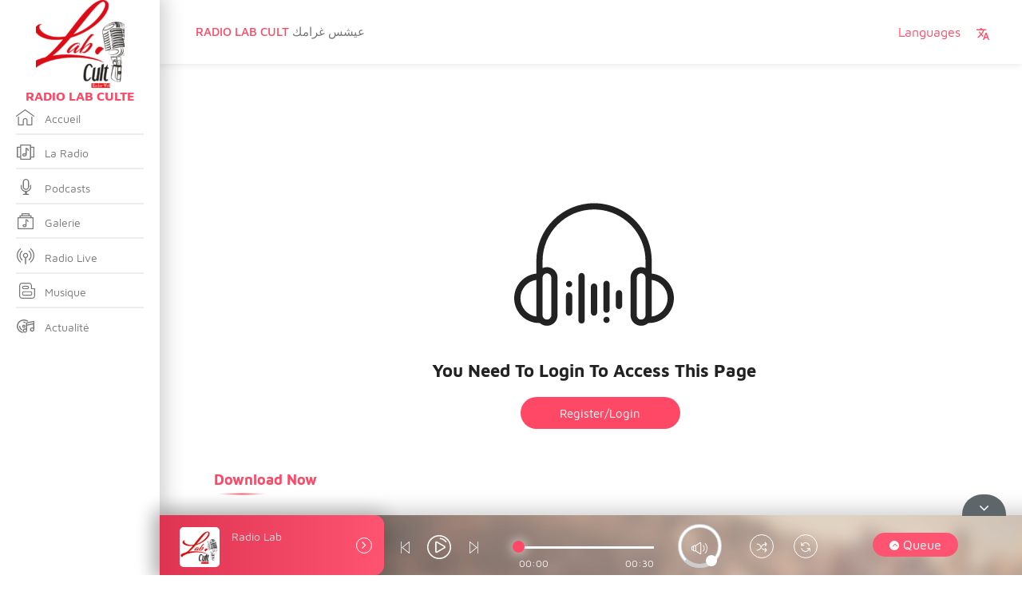

--- FILE ---
content_type: text/html; charset=UTF-8
request_url: http://labcult.ibdaa.tn/purchased/
body_size: 30937
content:
 
<!doctype html>
<html lang="fr-FR">
<head>
 <meta name="viewport" content="width=device-width, initial-scale=1">
 <link rel="profile" href="https://gmpg.org/xfn/11">
 <title>purchased &#8211; LAB CULT</title>
<meta name='robots' content='max-image-preview:large' />
<link rel='dns-prefetch' href='//s.w.org' />
<link rel="alternate" type="application/rss+xml" title="LAB CULT &raquo; Flux" href="http://labcult.ibdaa.tn/feed/" />
<link rel="alternate" type="application/rss+xml" title="LAB CULT &raquo; Flux des commentaires" href="http://labcult.ibdaa.tn/comments/feed/" />
		<script type="text/javascript">
			window._wpemojiSettings = {"baseUrl":"https:\/\/s.w.org\/images\/core\/emoji\/13.0.1\/72x72\/","ext":".png","svgUrl":"https:\/\/s.w.org\/images\/core\/emoji\/13.0.1\/svg\/","svgExt":".svg","source":{"concatemoji":"http:\/\/labcult.ibdaa.tn\/wp-includes\/js\/wp-emoji-release.min.js?ver=5.7.6"}};
			!function(e,a,t){var n,r,o,i=a.createElement("canvas"),p=i.getContext&&i.getContext("2d");function s(e,t){var a=String.fromCharCode;p.clearRect(0,0,i.width,i.height),p.fillText(a.apply(this,e),0,0);e=i.toDataURL();return p.clearRect(0,0,i.width,i.height),p.fillText(a.apply(this,t),0,0),e===i.toDataURL()}function c(e){var t=a.createElement("script");t.src=e,t.defer=t.type="text/javascript",a.getElementsByTagName("head")[0].appendChild(t)}for(o=Array("flag","emoji"),t.supports={everything:!0,everythingExceptFlag:!0},r=0;r<o.length;r++)t.supports[o[r]]=function(e){if(!p||!p.fillText)return!1;switch(p.textBaseline="top",p.font="600 32px Arial",e){case"flag":return s([127987,65039,8205,9895,65039],[127987,65039,8203,9895,65039])?!1:!s([55356,56826,55356,56819],[55356,56826,8203,55356,56819])&&!s([55356,57332,56128,56423,56128,56418,56128,56421,56128,56430,56128,56423,56128,56447],[55356,57332,8203,56128,56423,8203,56128,56418,8203,56128,56421,8203,56128,56430,8203,56128,56423,8203,56128,56447]);case"emoji":return!s([55357,56424,8205,55356,57212],[55357,56424,8203,55356,57212])}return!1}(o[r]),t.supports.everything=t.supports.everything&&t.supports[o[r]],"flag"!==o[r]&&(t.supports.everythingExceptFlag=t.supports.everythingExceptFlag&&t.supports[o[r]]);t.supports.everythingExceptFlag=t.supports.everythingExceptFlag&&!t.supports.flag,t.DOMReady=!1,t.readyCallback=function(){t.DOMReady=!0},t.supports.everything||(n=function(){t.readyCallback()},a.addEventListener?(a.addEventListener("DOMContentLoaded",n,!1),e.addEventListener("load",n,!1)):(e.attachEvent("onload",n),a.attachEvent("onreadystatechange",function(){"complete"===a.readyState&&t.readyCallback()})),(n=t.source||{}).concatemoji?c(n.concatemoji):n.wpemoji&&n.twemoji&&(c(n.twemoji),c(n.wpemoji)))}(window,document,window._wpemojiSettings);
		</script>
		<style type="text/css">
img.wp-smiley,
img.emoji {
	display: inline !important;
	border: none !important;
	box-shadow: none !important;
	height: 1em !important;
	width: 1em !important;
	margin: 0 .07em !important;
	vertical-align: -0.1em !important;
	background: none !important;
	padding: 0 !important;
}
</style>
	<link rel='stylesheet' id='wp-block-library-css'  href='http://labcult.ibdaa.tn/wp-includes/css/dist/block-library/style.min.css?ver=5.7.6' type='text/css' media='all' />
<link rel='stylesheet' id='wc-block-vendors-style-css'  href='http://labcult.ibdaa.tn/wp-content/plugins/woocommerce/packages/woocommerce-blocks/build/vendors-style.css?ver=4.4.3' type='text/css' media='all' />
<link rel='stylesheet' id='wc-block-style-css'  href='http://labcult.ibdaa.tn/wp-content/plugins/woocommerce/packages/woocommerce-blocks/build/style.css?ver=4.4.3' type='text/css' media='all' />
<link rel='stylesheet' id='contact-form-7-css'  href='http://labcult.ibdaa.tn/wp-content/plugins/contact-form-7/includes/css/styles.css?ver=5.4' type='text/css' media='all' />
<link rel='stylesheet' id='menu-image-css'  href='http://labcult.ibdaa.tn/wp-content/themes/miraculous/assets/css/miraculous-menu-image.css?ver=1.1' type='text/css' media='all' />
<link rel='stylesheet' id='rs-plugin-settings-css'  href='http://labcult.ibdaa.tn/wp-content/plugins/revslider/public/assets/css/rs6.css?ver=6.4.6' type='text/css' media='all' />
<style id='rs-plugin-settings-inline-css' type='text/css'>
#rs-demo-id {}
</style>
<link rel='stylesheet' id='woocommerce-layout-css'  href='http://labcult.ibdaa.tn/wp-content/plugins/woocommerce/assets/css/woocommerce-layout.css?ver=5.1.3' type='text/css' media='all' />
<link rel='stylesheet' id='woocommerce-smallscreen-css'  href='http://labcult.ibdaa.tn/wp-content/plugins/woocommerce/assets/css/woocommerce-smallscreen.css?ver=5.1.3' type='text/css' media='only screen and (max-width: 768px)' />
<link rel='stylesheet' id='woocommerce-general-css'  href='http://labcult.ibdaa.tn/wp-content/plugins/woocommerce/assets/css/woocommerce.css?ver=5.1.3' type='text/css' media='all' />
<style id='woocommerce-inline-inline-css' type='text/css'>
.woocommerce form .form-row .required { visibility: visible; }
</style>
<link rel='stylesheet' id='miraculous-style-css'  href='http://labcult.ibdaa.tn/wp-content/themes/miraculous/style.css?ver=5.7.6' type='text/css' media='all' />
<link rel='stylesheet' id='miraculous-fonts-css'  href='http://labcult.ibdaa.tn/wp-content/themes/miraculous/assets/css/fonts.css?ver=1' type='text/css' media='all' />
<link rel='stylesheet' id='bootstrap-css'  href='http://labcult.ibdaa.tn/wp-content/themes/miraculous/assets/css/bootstrap.css?ver=1' type='text/css' media='all' />
<link rel='stylesheet' id='font-awesome-css'  href='http://labcult.ibdaa.tn/wp-content/themes/miraculous/assets/css/font-awesome.min.css?ver=1' type='text/css' media='all' />
<link rel='stylesheet' id='swiper-css'  href='http://labcult.ibdaa.tn/wp-content/themes/miraculous/assets/js/plugins/swiper/css/swiper.min.css?ver=1' type='text/css' media='all' />
<link rel='stylesheet' id='miraculous-nice-select-css'  href='http://labcult.ibdaa.tn/wp-content/themes/miraculous/assets/js/plugins/nice_select/nice-select.css?ver=1' type='text/css' media='all' />
<link rel='stylesheet' id='miraculous-volume-css'  href='http://labcult.ibdaa.tn/wp-content/themes/miraculous/assets/js/plugins/player/volume.css?ver=1' type='text/css' media='all' />
<link rel='stylesheet' id='mcustomscrollbar-css'  href='http://labcult.ibdaa.tn/wp-content/themes/miraculous/assets/js/plugins/scroll/jquery.mCustomScrollbar.css?ver=1' type='text/css' media='all' />
<link rel='stylesheet' id='toastr-css'  href='http://labcult.ibdaa.tn/wp-content/themes/miraculous/assets/css/toastr.min.css?ver=1' type='text/css' media='all' />
<link rel='stylesheet' id='miraculous-custom-css'  href='http://labcult.ibdaa.tn/wp-content/themes/miraculous/assets/css/miraculous-custom-style.css?ver=1' type='text/css' media='all' />
<style id='miraculous-custom-inline-css' type='text/css'>
.ms_relative_inner .swiper-wrapper{
	                    transform: translate3d(-921.75px, 0px, 0px);
	                    transition-duration: 0ms;
	                }
	                .ms_relative_inner .swiper-wrapper .swiper-slide{
	                	width: 238.833px;
	                	margin-right: 30px;
	                }
</style>
<link rel='stylesheet' id='miraculous-custom-light-css'  href='http://labcult.ibdaa.tn/wp-content/themes/miraculous/assets/css/miraculous-custom-light-style.css?ver=1' type='text/css' media='all' />
<link rel='stylesheet' id='buttons-css'  href='http://labcult.ibdaa.tn/wp-includes/css/buttons.min.css?ver=5.7.6' type='text/css' media='all' />
<link rel='stylesheet' id='dashicons-css'  href='http://labcult.ibdaa.tn/wp-includes/css/dashicons.min.css?ver=5.7.6' type='text/css' media='all' />
<link rel='stylesheet' id='mediaelement-css'  href='http://labcult.ibdaa.tn/wp-includes/js/mediaelement/mediaelementplayer-legacy.min.css?ver=4.2.16' type='text/css' media='all' />
<link rel='stylesheet' id='wp-mediaelement-css'  href='http://labcult.ibdaa.tn/wp-includes/js/mediaelement/wp-mediaelement.min.css?ver=5.7.6' type='text/css' media='all' />
<link rel='stylesheet' id='media-views-css'  href='http://labcult.ibdaa.tn/wp-includes/css/media-views.min.css?ver=5.7.6' type='text/css' media='all' />
<link rel='stylesheet' id='imgareaselect-css'  href='http://labcult.ibdaa.tn/wp-includes/js/imgareaselect/imgareaselect.css?ver=0.9.8' type='text/css' media='all' />
<link rel='stylesheet' id='fw-ext-breadcrumbs-add-css-css'  href='http://labcult.ibdaa.tn/wp-content/plugins/unyson/framework/extensions/breadcrumbs/static/css/style.css?ver=5.7.6' type='text/css' media='all' />
<link rel='stylesheet' id='fw-ext-builder-frontend-grid-css'  href='http://labcult.ibdaa.tn/wp-content/plugins/unyson/framework/extensions/builder/static/css/frontend-grid.css?ver=1.2.12' type='text/css' media='all' />
<link rel='stylesheet' id='fw-ext-forms-default-styles-css'  href='http://labcult.ibdaa.tn/wp-content/plugins/unyson/framework/extensions/forms/static/css/frontend.css?ver=2.7.24' type='text/css' media='all' />
<link rel='stylesheet' id='fw-shortcode-section-background-video-css'  href='http://labcult.ibdaa.tn/wp-content/plugins/unyson/framework/extensions/shortcodes/shortcodes/section/static/css/background.css?ver=5.7.6' type='text/css' media='all' />
<link rel='stylesheet' id='fw-shortcode-section-css'  href='http://labcult.ibdaa.tn/wp-content/plugins/unyson/framework/extensions/shortcodes/shortcodes/section/static/css/styles.css?ver=5.7.6' type='text/css' media='all' />
<link rel='stylesheet' id='fw-shortcode-divider-css'  href='http://labcult.ibdaa.tn/wp-content/plugins/unyson/framework/extensions/shortcodes/shortcodes/divider/static/css/styles.css?ver=5.7.6' type='text/css' media='all' />
<script type='text/javascript' src='http://labcult.ibdaa.tn/wp-includes/js/jquery/jquery.min.js?ver=3.5.1' id='jquery-core-js'></script>
<script type='text/javascript' src='http://labcult.ibdaa.tn/wp-includes/js/jquery/jquery-migrate.min.js?ver=3.3.2' id='jquery-migrate-js'></script>
<script type='text/javascript' src='http://labcult.ibdaa.tn/wp-content/plugins/revslider/public/assets/js/rbtools.min.js?ver=6.4.4' id='tp-tools-js'></script>
<script type='text/javascript' src='http://labcult.ibdaa.tn/wp-content/plugins/revslider/public/assets/js/rs6.min.js?ver=6.4.6' id='revmin-js'></script>
<script type='text/javascript' id='utils-js-extra'>
/* <![CDATA[ */
var userSettings = {"url":"\/","uid":"0","time":"1769390637","secure":""};
/* ]]> */
</script>
<script type='text/javascript' src='http://labcult.ibdaa.tn/wp-includes/js/utils.min.js?ver=5.7.6' id='utils-js'></script>
<script type='text/javascript' src='http://labcult.ibdaa.tn/wp-includes/js/plupload/moxie.min.js?ver=1.3.5' id='moxiejs-js'></script>
<script type='text/javascript' src='http://labcult.ibdaa.tn/wp-includes/js/plupload/plupload.min.js?ver=2.1.9' id='plupload-js'></script>
<!--[if lt IE 8]>
<script type='text/javascript' src='http://labcult.ibdaa.tn/wp-includes/js/json2.min.js?ver=2015-05-03' id='json2-js'></script>
<![endif]-->
<script type='text/javascript' src='http://labcult.ibdaa.tn/wp-content/themes/miraculous/assets/js/frontend-profile-upload.js?ver=20151215' id='miraculous-frontend-profile-upload-js'></script>
<link rel="EditURI" type="application/rsd+xml" title="RSD" href="http://labcult.ibdaa.tn/xmlrpc.php?rsd" />
<link rel="wlwmanifest" type="application/wlwmanifest+xml" href="http://labcult.ibdaa.tn/wp-includes/wlwmanifest.xml" /> 
<meta name="generator" content="WordPress 5.7.6" />
<meta name="generator" content="WooCommerce 5.1.3" />
<link rel="canonical" href="http://labcult.ibdaa.tn/purchased/" />
<link rel='shortlink' href='http://labcult.ibdaa.tn/?p=23' />
<link rel="alternate" type="application/json+oembed" href="http://labcult.ibdaa.tn/wp-json/oembed/1.0/embed?url=http%3A%2F%2Flabcult.ibdaa.tn%2Fpurchased%2F" />
<link rel="alternate" type="text/xml+oembed" href="http://labcult.ibdaa.tn/wp-json/oembed/1.0/embed?url=http%3A%2F%2Flabcult.ibdaa.tn%2Fpurchased%2F&#038;format=xml" />
	<noscript><style>.woocommerce-product-gallery{ opacity: 1 !important; }</style></noscript>
	<meta name="generator" content="Powered by Slider Revolution 6.4.6 - responsive, Mobile-Friendly Slider Plugin for WordPress with comfortable drag and drop interface." />
<link rel="icon" href="http://labcult.ibdaa.tn/wp-content/uploads/2018/09/cropped-favicon-1-36x36.png" sizes="32x32" />
<link rel="icon" href="http://labcult.ibdaa.tn/wp-content/uploads/2018/09/cropped-favicon-1-300x300.png" sizes="192x192" />
<link rel="apple-touch-icon" href="http://labcult.ibdaa.tn/wp-content/uploads/2018/09/cropped-favicon-1-300x300.png" />
<meta name="msapplication-TileImage" content="http://labcult.ibdaa.tn/wp-content/uploads/2018/09/cropped-favicon-1-300x300.png" />
<script type="text/javascript">function setREVStartSize(e){
			//window.requestAnimationFrame(function() {				 
				window.RSIW = window.RSIW===undefined ? window.innerWidth : window.RSIW;	
				window.RSIH = window.RSIH===undefined ? window.innerHeight : window.RSIH;	
				try {								
					var pw = document.getElementById(e.c).parentNode.offsetWidth,
						newh;
					pw = pw===0 || isNaN(pw) ? window.RSIW : pw;
					e.tabw = e.tabw===undefined ? 0 : parseInt(e.tabw);
					e.thumbw = e.thumbw===undefined ? 0 : parseInt(e.thumbw);
					e.tabh = e.tabh===undefined ? 0 : parseInt(e.tabh);
					e.thumbh = e.thumbh===undefined ? 0 : parseInt(e.thumbh);
					e.tabhide = e.tabhide===undefined ? 0 : parseInt(e.tabhide);
					e.thumbhide = e.thumbhide===undefined ? 0 : parseInt(e.thumbhide);
					e.mh = e.mh===undefined || e.mh=="" || e.mh==="auto" ? 0 : parseInt(e.mh,0);		
					if(e.layout==="fullscreen" || e.l==="fullscreen") 						
						newh = Math.max(e.mh,window.RSIH);					
					else{					
						e.gw = Array.isArray(e.gw) ? e.gw : [e.gw];
						for (var i in e.rl) if (e.gw[i]===undefined || e.gw[i]===0) e.gw[i] = e.gw[i-1];					
						e.gh = e.el===undefined || e.el==="" || (Array.isArray(e.el) && e.el.length==0)? e.gh : e.el;
						e.gh = Array.isArray(e.gh) ? e.gh : [e.gh];
						for (var i in e.rl) if (e.gh[i]===undefined || e.gh[i]===0) e.gh[i] = e.gh[i-1];
											
						var nl = new Array(e.rl.length),
							ix = 0,						
							sl;					
						e.tabw = e.tabhide>=pw ? 0 : e.tabw;
						e.thumbw = e.thumbhide>=pw ? 0 : e.thumbw;
						e.tabh = e.tabhide>=pw ? 0 : e.tabh;
						e.thumbh = e.thumbhide>=pw ? 0 : e.thumbh;					
						for (var i in e.rl) nl[i] = e.rl[i]<window.RSIW ? 0 : e.rl[i];
						sl = nl[0];									
						for (var i in nl) if (sl>nl[i] && nl[i]>0) { sl = nl[i]; ix=i;}															
						var m = pw>(e.gw[ix]+e.tabw+e.thumbw) ? 1 : (pw-(e.tabw+e.thumbw)) / (e.gw[ix]);					
						newh =  (e.gh[ix] * m) + (e.tabh + e.thumbh);
					}				
					if(window.rs_init_css===undefined) window.rs_init_css = document.head.appendChild(document.createElement("style"));					
					document.getElementById(e.c).height = newh+"px";
					window.rs_init_css.innerHTML += "#"+e.c+"_wrapper { height: "+newh+"px }";				
				} catch(e){
					console.log("Failure at Presize of Slider:" + e)
				}					   
			//});
		  };</script>
</head> 
<body class="page-template page-template-template-parts page-template-miraculous-full-width-page page-template-template-partsmiraculous-full-width-page-php page page-id-23 theme-miraculous ms_public_user  ms_menuopen_style woocommerce-no-js">
<div class="ms_sidemenu_wrapper open_menu">
    <div class="ms_nav_close">
        <i class="fa fa-angle-right" aria-hidden="true"></i>
    </div> 
	<div class="ms_sidemenu_inner">
	<div class="ms_logo_inner">
            <div class="ms_logo">
            	<a href="http://labcult.ibdaa.tn/" rel="home">
								<img src="http://labcult.ibdaa.tn/wp-content/uploads/2021/04/logo-lab-111x111.png" alt="Logo Image">
								</a>
            </div>
            <div class="ms_logo_open">
            	<a href="http://labcult.ibdaa.tn/" rel="home">
								<img src="http://labcult.ibdaa.tn/wp-content/uploads/2021/04/logo-lab-111x111.png" alt="Logo Image">
								</a>
								  <h4 class="ms-logo-title">
				    <a href="http://labcult.ibdaa.tn/" rel="home">RADIO LAB CULTE</a>
				  </h4>
				            </div>
    </div>
	<div class="ms_nav_wrapper">
        <div class="menu-menu-one-container"><ul id="primary-menu" class="menu"><li id="menu-item-48" class="menu-item menu-item-type-post_type menu-item-object-page menu-item-home menu-item-48"><a title="Accueil" href="http://labcult.ibdaa.tn/" class="menu-image-title-after menu-image-hovered"><span class='menu-image-hover-wrapper'><img src="http://labcult.ibdaa.tn/wp-content/uploads/2018/10/Discover.svg" class="menu-image menu-image-title-after" alt="" loading="lazy" /><img src="http://labcult.ibdaa.tn/wp-content/uploads/2018/10/Discover-hover.svg" class="hovered-image menu-image-title-after" alt="" loading="lazy" style="margin-left: -24px;" /></span><span class="menu-image-title nav_text">Accueil</span></a></li>
<li id="menu-item-47" class="menu-item menu-item-type-post_type menu-item-object-page menu-item-47"><a title="La radio" href="http://labcult.ibdaa.tn/albums/" class="menu-image-title-after menu-image-hovered"><span class='menu-image-hover-wrapper'><img width="1" height="1" src="http://labcult.ibdaa.tn/wp-content/uploads/2018/10/Albums.svg" class="menu-image menu-image-title-after" alt="" loading="lazy" /><img width="1" height="1" src="http://labcult.ibdaa.tn/wp-content/uploads/2018/10/Albums-hover.svg" class="hovered-image menu-image-title-after" alt="" loading="lazy" style="margin-left: -24px;" /></span><span class="menu-image-title nav_text">La radio</span></a></li>
<li id="menu-item-46" class="menu-item menu-item-type-post_type menu-item-object-page menu-item-46"><a title="Podcasts" href="http://labcult.ibdaa.tn/artists/" class="menu-image-title-after menu-image-hovered"><span class='menu-image-hover-wrapper'><img width="1" height="1" src="http://labcult.ibdaa.tn/wp-content/uploads/2018/10/Artists.svg" class="menu-image menu-image-title-after" alt="" loading="lazy" /><img width="1" height="1" src="http://labcult.ibdaa.tn/wp-content/uploads/2018/10/Artists-hover.svg" class="hovered-image menu-image-title-after" alt="" loading="lazy" style="margin-left: -24px;" /></span><span class="menu-image-title nav_text">Podcasts</span></a></li>
<li id="menu-item-45" class="menu-item menu-item-type-post_type menu-item-object-page menu-item-45"><a title="Galerie" href="http://labcult.ibdaa.tn/genres/" class="menu-image-title-after menu-image-hovered"><span class='menu-image-hover-wrapper'><img width="1" height="1" src="http://labcult.ibdaa.tn/wp-content/uploads/2018/10/Genres.svg" class="menu-image menu-image-title-after" alt="" loading="lazy" /><img width="1" height="1" src="http://labcult.ibdaa.tn/wp-content/uploads/2018/10/Genres-hover.svg" class="hovered-image menu-image-title-after" alt="" loading="lazy" style="margin-left: -24px;" /></span><span class="menu-image-title nav_text">Galerie</span></a></li>
<li id="menu-item-42" class="menu-item menu-item-type-post_type menu-item-object-page menu-item-42"><a title="Radio Live" href="http://labcult.ibdaa.tn/stations/" class="menu-image-title-after menu-image-hovered"><span class='menu-image-hover-wrapper'><img width="1" height="1" src="http://labcult.ibdaa.tn/wp-content/uploads/2018/10/Stations.svg" class="menu-image menu-image-title-after" alt="" loading="lazy" /><img width="1" height="1" src="http://labcult.ibdaa.tn/wp-content/uploads/2018/10/Stations-hover.svg" class="hovered-image menu-image-title-after" alt="" loading="lazy" style="margin-left: -24px;" /></span><span class="menu-image-title nav_text">Radio Live</span></a></li>
<li id="menu-item-2124" class="menu-item menu-item-type-post_type menu-item-object-page menu-item-2124"><a title="Musique" href="http://labcult.ibdaa.tn/blog/" class="menu-image-title-after menu-image-hovered"><span class='menu-image-hover-wrapper'><img width="1" height="1" src="http://labcult.ibdaa.tn/wp-content/uploads/2018/11/blog.svg" class="menu-image menu-image-title-after" alt="" loading="lazy" /><img width="1" height="1" src="http://labcult.ibdaa.tn/wp-content/uploads/2018/11/blog-Copy.svg" class="hovered-image menu-image-title-after" alt="" loading="lazy" style="margin-left: -24px;" /></span><span class="menu-image-title nav_text">Musique</span></a></li>
<li id="menu-item-2309" class="menu-item menu-item-type-post_type menu-item-object-page menu-item-2309"><a title="Actualité" href="http://labcult.ibdaa.tn/product-shop/" class="menu-image-title-after menu-image-hovered"><span class='menu-image-hover-wrapper'><img width="1" height="1" src="http://labcult.ibdaa.tn/wp-content/uploads/2018/11/product_new.svg" class="menu-image menu-image-title-after" alt="" loading="lazy" /><img width="1" height="1" src="http://labcult.ibdaa.tn/wp-content/uploads/2018/11/product_hover.svg" class="hovered-image menu-image-title-after" alt="" loading="lazy" style="margin-left: -24px;" /></span><span class="menu-image-title nav_text">Actualité</span></a></li>
</ul></div>    </div>
	</div>
</div>
 <div class="ms_header ">
    <div class="ms_top_left">
    <div class="ms_top_trend">
            <span>
			<a href="http://labcult.ibdaa.tn/"  class="ms_color">
			  RADIO LAB CULT			</a></span>
			<span class="top_marquee">
				<a href="http://labcult.ibdaa.tn/">
				  عيشس غرامك				</a>
			</span>
        </div>
    </div>
	<div class="ms_top_right">
                    <div class="ms_top_lang">
              <span data-toggle="modal" data-target="#lang_modal">
			  languages 
			  <img src="http://labcult.ibdaa.tn/wp-content/themes/miraculous/assets/images/svg/lang-red.svg" alt="languagesicone"></span>
            </div>
            </div>
</div>
<div id="content" class="site-content ">			<div class="ms_inner_loader">
				<div class="ms_loader">
					<div class="ms_bars">
						<img src="http://labcult.ibdaa.tn/wp-content/themes/miraculous/assets/images/loader.gif" alt="site loader">
					</div>
				</div>
			</div>
		 		<div class="ms_ajax_loader">
            <div class="wrap">
                <img src="http://labcult.ibdaa.tn/wp-content/themes/miraculous/assets/images/loader.gif" alt="site loader">
            </div>
        </div>
   <div class="ms_content_wrapper">
	<article id="post-23">
        <div class="ms_entry_content">   
		<div class="fw-page-builder-content"><section class="fw-main-row "  >
	<div class="fw-container-fluid">
		<div class="fw-row">
	<div class="fw-col-xs-12">
	
	<div class="fw-divider-space" style="padding-top: 80px;"></div>
</div>
</div>

<div class="fw-row">
	<div class="fw-col-xs-12">
	    <script>
        $(document).ready(function(){
           $("#myModal1").modal("show");
        });
    </script>
</div>
</div>

	</div>
</section>
<section class="fw-main-row "  >
	<div class="fw-container">
		<div class="fw-row">
	<div class="fw-col-xs-12">
		<div class="ms_needlogin">
		<div class="needlogin_img">
			<img src="//labcult.ibdaa.tn/wp-content/uploads/2018/10/headphones.svg" alt="Need Logo Image">
		</div>
			    	<h2>you need to login to access this page</h2>
				<a href="javascript:;" class="ms_btn reg_btn" data-toggle="modal" data-target="#myModal"><span>register/login</span></a>
	</div>
</div>
</div>

	</div>
</section>
<section class="fw-main-row "  >
	<div class="fw-container-fluid">
		<div class="fw-row">
	<div class="fw-col-xs-12">
	        <div class="ms_fea_album_slider">
            <div class="ms_heading">
                <h1>Download Now</h1>
            </div>
            <div class="ms_relative_inner">
                <div class="ms_slider30 swiper-container swiper-container-horizontal" data-type="30">
                    <div class="swiper-wrapper">
                                                <div class="swiper-slide swiper-slide-active" data-swiper-slide-index="0">
                                <div class="ms_rcnt_box">
                                    <div class="ms_rcnt_box_img">
                                        <img width="240" height="240" src="http://labcult.ibdaa.tn/wp-content/uploads/2018/09/album6.jpg" class="attachment-large size-large wp-post-image" alt="" loading="lazy" srcset="http://labcult.ibdaa.tn/wp-content/uploads/2018/09/album6.jpg 240w, http://labcult.ibdaa.tn/wp-content/uploads/2018/09/album6-100x100.jpg 100w, http://labcult.ibdaa.tn/wp-content/uploads/2018/09/album6-150x150.jpg 150w, http://labcult.ibdaa.tn/wp-content/uploads/2018/09/album6-24x24.jpg 24w, http://labcult.ibdaa.tn/wp-content/uploads/2018/09/album6-36x36.jpg 36w, http://labcult.ibdaa.tn/wp-content/uploads/2018/09/album6-48x48.jpg 48w" sizes="(max-width: 240px) 100vw, 240px" />                                        <div class="ms_main_overlay">
                                            <div class="ms_box_overlay"></div>
                                                                                        <div class="ms_more_icon">
                                                <img src="http://labcult.ibdaa.tn/wp-content/themes/miraculous/assets/images/svg/more.svg" alt="More Icone">
                                            </div>
                                                                                        <ul class="more_option">
                                                <li>
                                                    <a href="javascript:;" class="favourite_albums" data-albumid="1875">
                                                    <span class="opt_icon">
                                                    <span class="icon icon_fav"></span></span>
                                                    Favourites                                                    </a>
                                                </li>
                                                <li>
                                                    <a href="javascript:;" class="add_to_queue" data-musicid="1875" data-musictype="album">
                                                    <span class="opt_icon">
                                                    <span class="icon icon_queue"></span></span>Add To Queue                                                    </a>
                                                </li>
                                                <li>
                                                 <a href="javascript:;" class="ms_share_music" data-shareuri="http://labcult.ibdaa.tn/ms-albums/one-more-stranger/" data-sharename="RADIO LAB CULT"><span class="opt_icon"><span class="icon icon_share"></span></span>Share                                                </a>
                                                </li>
                                            </ul>
                                                                                            <div class="ms_play_icon play_btn play_music" data-musicid="1875" data-musictype="album">
                                                    <img src="http://labcult.ibdaa.tn/wp-content/themes/miraculous/assets/images/svg/play.svg" alt="play icone">
                                                </div>
                                                                                    </div>
                                    </div>
                                    <div class="ms_rcnt_box_text">
                                        <h3><a href="http://labcult.ibdaa.tn/ms-albums/one-more-stranger/">
                                        RADIO LAB CULT</a></h3>
                                                                                <p>Radio Lab</p>
                                    </div>
                                </div>
                            </div>
                                                 <div class="swiper-slide" data-swiper-slide-index="1">
                                <div class="ms_rcnt_box">
                                    <div class="ms_rcnt_box_img">
                                        <img width="240" height="240" src="http://labcult.ibdaa.tn/wp-content/uploads/2018/09/artist7.jpg" class="attachment-large size-large wp-post-image" alt="" loading="lazy" srcset="http://labcult.ibdaa.tn/wp-content/uploads/2018/09/artist7.jpg 240w, http://labcult.ibdaa.tn/wp-content/uploads/2018/09/artist7-100x100.jpg 100w, http://labcult.ibdaa.tn/wp-content/uploads/2018/09/artist7-150x150.jpg 150w, http://labcult.ibdaa.tn/wp-content/uploads/2018/09/artist7-24x24.jpg 24w, http://labcult.ibdaa.tn/wp-content/uploads/2018/09/artist7-36x36.jpg 36w, http://labcult.ibdaa.tn/wp-content/uploads/2018/09/artist7-48x48.jpg 48w" sizes="(max-width: 240px) 100vw, 240px" />                                        <div class="ms_main_overlay">
                                            <div class="ms_box_overlay"></div>
                                                                                        <div class="ms_more_icon">
                                                <img src="http://labcult.ibdaa.tn/wp-content/themes/miraculous/assets/images/svg/more.svg" alt="More Icone">
                                            </div>
                                                                                        <ul class="more_option">
                                                <li>
                                                    <a href="javascript:;" class="favourite_albums" data-albumid="1873">
                                                    <span class="opt_icon">
                                                    <span class="icon icon_fav"></span></span>
                                                    Favourites                                                    </a>
                                                </li>
                                                <li>
                                                    <a href="javascript:;" class="add_to_queue" data-musicid="1873" data-musictype="album">
                                                    <span class="opt_icon">
                                                    <span class="icon icon_queue"></span></span>Add To Queue                                                    </a>
                                                </li>
                                                <li>
                                                 <a href="javascript:;" class="ms_share_music" data-shareuri="http://labcult.ibdaa.tn/ms-albums/cloud-nine-album/" data-sharename="Cloud Nine"><span class="opt_icon"><span class="icon icon_share"></span></span>Share                                                </a>
                                                </li>
                                            </ul>
                                                                                            <div class="ms_play_icon play_btn play_music" data-musicid="1873" data-musictype="album">
                                                    <img src="http://labcult.ibdaa.tn/wp-content/themes/miraculous/assets/images/svg/play.svg" alt="play icone">
                                                </div>
                                                                                    </div>
                                    </div>
                                    <div class="ms_rcnt_box_text">
                                        <h3><a href="http://labcult.ibdaa.tn/ms-albums/cloud-nine-album/">
                                        Cloud Nine</a></h3>
                                                                                <p>, </p>
                                    </div>
                                </div>
                            </div>
                                                 <div class="swiper-slide" data-swiper-slide-index="2">
                                <div class="ms_rcnt_box">
                                    <div class="ms_rcnt_box_img">
                                        <img width="240" height="240" src="http://labcult.ibdaa.tn/wp-content/uploads/2018/09/img6.jpg" class="attachment-large size-large wp-post-image" alt="" loading="lazy" srcset="http://labcult.ibdaa.tn/wp-content/uploads/2018/09/img6.jpg 240w, http://labcult.ibdaa.tn/wp-content/uploads/2018/09/img6-100x100.jpg 100w, http://labcult.ibdaa.tn/wp-content/uploads/2018/09/img6-150x150.jpg 150w, http://labcult.ibdaa.tn/wp-content/uploads/2018/09/img6-24x24.jpg 24w, http://labcult.ibdaa.tn/wp-content/uploads/2018/09/img6-36x36.jpg 36w, http://labcult.ibdaa.tn/wp-content/uploads/2018/09/img6-48x48.jpg 48w" sizes="(max-width: 240px) 100vw, 240px" />                                        <div class="ms_main_overlay">
                                            <div class="ms_box_overlay"></div>
                                                                                        <div class="ms_more_icon">
                                                <img src="http://labcult.ibdaa.tn/wp-content/themes/miraculous/assets/images/svg/more.svg" alt="More Icone">
                                            </div>
                                                                                        <ul class="more_option">
                                                <li>
                                                    <a href="javascript:;" class="favourite_albums" data-albumid="1871">
                                                    <span class="opt_icon">
                                                    <span class="icon icon_fav"></span></span>
                                                    Favourites                                                    </a>
                                                </li>
                                                <li>
                                                    <a href="javascript:;" class="add_to_queue" data-musicid="1871" data-musictype="album">
                                                    <span class="opt_icon">
                                                    <span class="icon icon_queue"></span></span>Add To Queue                                                    </a>
                                                </li>
                                                <li>
                                                 <a href="javascript:;" class="ms_share_music" data-shareuri="http://labcult.ibdaa.tn/ms-albums/desired-games-2/" data-sharename="Desired Games 2"><span class="opt_icon"><span class="icon icon_share"></span></span>Share                                                </a>
                                                </li>
                                            </ul>
                                                                                            <div class="ms_play_icon play_btn play_music" data-musicid="1871" data-musictype="album">
                                                    <img src="http://labcult.ibdaa.tn/wp-content/themes/miraculous/assets/images/svg/play.svg" alt="play icone">
                                                </div>
                                                                                    </div>
                                    </div>
                                    <div class="ms_rcnt_box_text">
                                        <h3><a href="http://labcult.ibdaa.tn/ms-albums/desired-games-2/">
                                        Desired Games 2</a></h3>
                                                                                <p>, </p>
                                    </div>
                                </div>
                            </div>
                                                 <div class="swiper-slide" data-swiper-slide-index="3">
                                <div class="ms_rcnt_box">
                                    <div class="ms_rcnt_box_img">
                                        <img width="240" height="240" src="http://labcult.ibdaa.tn/wp-content/uploads/2018/09/img4-1.jpg" class="attachment-large size-large wp-post-image" alt="" loading="lazy" srcset="http://labcult.ibdaa.tn/wp-content/uploads/2018/09/img4-1.jpg 240w, http://labcult.ibdaa.tn/wp-content/uploads/2018/09/img4-1-100x100.jpg 100w, http://labcult.ibdaa.tn/wp-content/uploads/2018/09/img4-1-150x150.jpg 150w, http://labcult.ibdaa.tn/wp-content/uploads/2018/09/img4-1-24x24.jpg 24w, http://labcult.ibdaa.tn/wp-content/uploads/2018/09/img4-1-36x36.jpg 36w, http://labcult.ibdaa.tn/wp-content/uploads/2018/09/img4-1-48x48.jpg 48w" sizes="(max-width: 240px) 100vw, 240px" />                                        <div class="ms_main_overlay">
                                            <div class="ms_box_overlay"></div>
                                                                                        <div class="ms_more_icon">
                                                <img src="http://labcult.ibdaa.tn/wp-content/themes/miraculous/assets/images/svg/more.svg" alt="More Icone">
                                            </div>
                                                                                        <ul class="more_option">
                                                <li>
                                                    <a href="javascript:;" class="favourite_albums" data-albumid="1869">
                                                    <span class="opt_icon">
                                                    <span class="icon icon_fav"></span></span>
                                                    Favourites                                                    </a>
                                                </li>
                                                <li>
                                                    <a href="javascript:;" class="add_to_queue" data-musicid="1869" data-musictype="album">
                                                    <span class="opt_icon">
                                                    <span class="icon icon_queue"></span></span>Add To Queue                                                    </a>
                                                </li>
                                                <li>
                                                 <a href="javascript:;" class="ms_share_music" data-shareuri="http://labcult.ibdaa.tn/ms-albums/bloodlust-album/" data-sharename="Bloodlust 2"><span class="opt_icon"><span class="icon icon_share"></span></span>Share                                                </a>
                                                </li>
                                            </ul>
                                                                                            <div class="ms_play_icon play_btn play_music" data-musicid="1869" data-musictype="album">
                                                    <img src="http://labcult.ibdaa.tn/wp-content/themes/miraculous/assets/images/svg/play.svg" alt="play icone">
                                                </div>
                                                                                    </div>
                                    </div>
                                    <div class="ms_rcnt_box_text">
                                        <h3><a href="http://labcult.ibdaa.tn/ms-albums/bloodlust-album/">
                                        Bloodlust 2</a></h3>
                                                                                <p>Radio Lab, </p>
                                    </div>
                                </div>
                            </div>
                                                 <div class="swiper-slide" data-swiper-slide-index="4">
                                <div class="ms_rcnt_box">
                                    <div class="ms_rcnt_box_img">
                                        <img width="240" height="240" src="http://labcult.ibdaa.tn/wp-content/uploads/2018/09/album5.jpg" class="attachment-large size-large wp-post-image" alt="" loading="lazy" srcset="http://labcult.ibdaa.tn/wp-content/uploads/2018/09/album5.jpg 240w, http://labcult.ibdaa.tn/wp-content/uploads/2018/09/album5-100x100.jpg 100w, http://labcult.ibdaa.tn/wp-content/uploads/2018/09/album5-150x150.jpg 150w, http://labcult.ibdaa.tn/wp-content/uploads/2018/09/album5-24x24.jpg 24w, http://labcult.ibdaa.tn/wp-content/uploads/2018/09/album5-36x36.jpg 36w, http://labcult.ibdaa.tn/wp-content/uploads/2018/09/album5-48x48.jpg 48w" sizes="(max-width: 240px) 100vw, 240px" />                                        <div class="ms_main_overlay">
                                            <div class="ms_box_overlay"></div>
                                                                                        <div class="ms_more_icon">
                                                <img src="http://labcult.ibdaa.tn/wp-content/themes/miraculous/assets/images/svg/more.svg" alt="More Icone">
                                            </div>
                                                                                        <ul class="more_option">
                                                <li>
                                                    <a href="javascript:;" class="favourite_albums" data-albumid="1868">
                                                    <span class="opt_icon">
                                                    <span class="icon icon_fav"></span></span>
                                                    Favourites                                                    </a>
                                                </li>
                                                <li>
                                                    <a href="javascript:;" class="add_to_queue" data-musicid="1868" data-musictype="album">
                                                    <span class="opt_icon">
                                                    <span class="icon icon_queue"></span></span>Add To Queue                                                    </a>
                                                </li>
                                                <li>
                                                 <a href="javascript:;" class="ms_share_music" data-shareuri="http://labcult.ibdaa.tn/ms-albums/until-i-met-you-album/" data-sharename="Until I Met You 2"><span class="opt_icon"><span class="icon icon_share"></span></span>Share                                                </a>
                                                </li>
                                            </ul>
                                                                                            <div class="ms_play_icon play_btn play_music" data-musicid="1868" data-musictype="album">
                                                    <img src="http://labcult.ibdaa.tn/wp-content/themes/miraculous/assets/images/svg/play.svg" alt="play icone">
                                                </div>
                                                                                    </div>
                                    </div>
                                    <div class="ms_rcnt_box_text">
                                        <h3><a href="http://labcult.ibdaa.tn/ms-albums/until-i-met-you-album/">
                                        Until I Met You 2</a></h3>
                                                                                <p>, </p>
                                    </div>
                                </div>
                            </div>
                                                 <div class="swiper-slide" data-swiper-slide-index="5">
                                <div class="ms_rcnt_box">
                                    <div class="ms_rcnt_box_img">
                                        <img width="240" height="240" src="http://labcult.ibdaa.tn/wp-content/uploads/2018/09/r_music5.jpg" class="attachment-large size-large wp-post-image" alt="" loading="lazy" srcset="http://labcult.ibdaa.tn/wp-content/uploads/2018/09/r_music5.jpg 240w, http://labcult.ibdaa.tn/wp-content/uploads/2018/09/r_music5-100x100.jpg 100w, http://labcult.ibdaa.tn/wp-content/uploads/2018/09/r_music5-150x150.jpg 150w, http://labcult.ibdaa.tn/wp-content/uploads/2018/09/r_music5-24x24.jpg 24w, http://labcult.ibdaa.tn/wp-content/uploads/2018/09/r_music5-36x36.jpg 36w, http://labcult.ibdaa.tn/wp-content/uploads/2018/09/r_music5-48x48.jpg 48w" sizes="(max-width: 240px) 100vw, 240px" />                                        <div class="ms_main_overlay">
                                            <div class="ms_box_overlay"></div>
                                                                                        <div class="ms_more_icon">
                                                <img src="http://labcult.ibdaa.tn/wp-content/themes/miraculous/assets/images/svg/more.svg" alt="More Icone">
                                            </div>
                                                                                        <ul class="more_option">
                                                <li>
                                                    <a href="javascript:;" class="favourite_albums" data-albumid="1867">
                                                    <span class="opt_icon">
                                                    <span class="icon icon_fav"></span></span>
                                                    Favourites                                                    </a>
                                                </li>
                                                <li>
                                                    <a href="javascript:;" class="add_to_queue" data-musicid="1867" data-musictype="album">
                                                    <span class="opt_icon">
                                                    <span class="icon icon_queue"></span></span>Add To Queue                                                    </a>
                                                </li>
                                                <li>
                                                 <a href="javascript:;" class="ms_share_music" data-shareuri="http://labcult.ibdaa.tn/ms-albums/dark-alley-acoustic-album/" data-sharename="Dark Alley Acoustic 2"><span class="opt_icon"><span class="icon icon_share"></span></span>Share                                                </a>
                                                </li>
                                            </ul>
                                                                                            <div class="ms_play_icon play_btn play_music" data-musicid="1867" data-musictype="album">
                                                    <img src="http://labcult.ibdaa.tn/wp-content/themes/miraculous/assets/images/svg/play.svg" alt="play icone">
                                                </div>
                                                                                    </div>
                                    </div>
                                    <div class="ms_rcnt_box_text">
                                        <h3><a href="http://labcult.ibdaa.tn/ms-albums/dark-alley-acoustic-album/">
                                        Dark Alley Acoustic 2</a></h3>
                                                                                <p>, </p>
                                    </div>
                                </div>
                            </div>
                                                 <div class="swiper-slide" data-swiper-slide-index="6">
                                <div class="ms_rcnt_box">
                                    <div class="ms_rcnt_box_img">
                                        <img width="240" height="240" src="http://labcult.ibdaa.tn/wp-content/uploads/2018/09/album3.jpg" class="attachment-large size-large wp-post-image" alt="" loading="lazy" srcset="http://labcult.ibdaa.tn/wp-content/uploads/2018/09/album3.jpg 240w, http://labcult.ibdaa.tn/wp-content/uploads/2018/09/album3-100x100.jpg 100w, http://labcult.ibdaa.tn/wp-content/uploads/2018/09/album3-150x150.jpg 150w, http://labcult.ibdaa.tn/wp-content/uploads/2018/09/album3-24x24.jpg 24w, http://labcult.ibdaa.tn/wp-content/uploads/2018/09/album3-36x36.jpg 36w, http://labcult.ibdaa.tn/wp-content/uploads/2018/09/album3-48x48.jpg 48w" sizes="(max-width: 240px) 100vw, 240px" />                                        <div class="ms_main_overlay">
                                            <div class="ms_box_overlay"></div>
                                                                                        <div class="ms_more_icon">
                                                <img src="http://labcult.ibdaa.tn/wp-content/themes/miraculous/assets/images/svg/more.svg" alt="More Icone">
                                            </div>
                                                                                        <ul class="more_option">
                                                <li>
                                                    <a href="javascript:;" class="favourite_albums" data-albumid="1866">
                                                    <span class="opt_icon">
                                                    <span class="icon icon_fav"></span></span>
                                                    Favourites                                                    </a>
                                                </li>
                                                <li>
                                                    <a href="javascript:;" class="add_to_queue" data-musicid="1866" data-musictype="album">
                                                    <span class="opt_icon">
                                                    <span class="icon icon_queue"></span></span>Add To Queue                                                    </a>
                                                </li>
                                                <li>
                                                 <a href="javascript:;" class="ms_share_music" data-shareuri="http://labcult.ibdaa.tn/ms-albums/cloud-nine/" data-sharename="Cloud Nine"><span class="opt_icon"><span class="icon icon_share"></span></span>Share                                                </a>
                                                </li>
                                            </ul>
                                                                                            <div class="ms_play_icon play_btn play_music" data-musicid="1866" data-musictype="album">
                                                    <img src="http://labcult.ibdaa.tn/wp-content/themes/miraculous/assets/images/svg/play.svg" alt="play icone">
                                                </div>
                                                                                    </div>
                                    </div>
                                    <div class="ms_rcnt_box_text">
                                        <h3><a href="http://labcult.ibdaa.tn/ms-albums/cloud-nine/">
                                        Cloud Nine</a></h3>
                                                                                <p>, </p>
                                    </div>
                                </div>
                            </div>
                                                 <div class="swiper-slide" data-swiper-slide-index="7">
                                <div class="ms_rcnt_box">
                                    <div class="ms_rcnt_box_img">
                                        <img width="240" height="240" src="http://labcult.ibdaa.tn/wp-content/uploads/2018/09/album1.jpg" class="attachment-large size-large wp-post-image" alt="" loading="lazy" srcset="http://labcult.ibdaa.tn/wp-content/uploads/2018/09/album1.jpg 240w, http://labcult.ibdaa.tn/wp-content/uploads/2018/09/album1-100x100.jpg 100w, http://labcult.ibdaa.tn/wp-content/uploads/2018/09/album1-150x150.jpg 150w, http://labcult.ibdaa.tn/wp-content/uploads/2018/09/album1-24x24.jpg 24w, http://labcult.ibdaa.tn/wp-content/uploads/2018/09/album1-36x36.jpg 36w, http://labcult.ibdaa.tn/wp-content/uploads/2018/09/album1-48x48.jpg 48w" sizes="(max-width: 240px) 100vw, 240px" />                                        <div class="ms_main_overlay">
                                            <div class="ms_box_overlay"></div>
                                                                                        <div class="ms_more_icon">
                                                <img src="http://labcult.ibdaa.tn/wp-content/themes/miraculous/assets/images/svg/more.svg" alt="More Icone">
                                            </div>
                                                                                        <ul class="more_option">
                                                <li>
                                                    <a href="javascript:;" class="favourite_albums" data-albumid="1865">
                                                    <span class="opt_icon">
                                                    <span class="icon icon_fav"></span></span>
                                                    Favourites                                                    </a>
                                                </li>
                                                <li>
                                                    <a href="javascript:;" class="add_to_queue" data-musicid="1865" data-musictype="album">
                                                    <span class="opt_icon">
                                                    <span class="icon icon_queue"></span></span>Add To Queue                                                    </a>
                                                </li>
                                                <li>
                                                 <a href="javascript:;" class="ms_share_music" data-shareuri="http://labcult.ibdaa.tn/ms-albums/bloodlust/" data-sharename="Bloodlust"><span class="opt_icon"><span class="icon icon_share"></span></span>Share                                                </a>
                                                </li>
                                            </ul>
                                                                                            <div class="ms_play_icon play_btn play_music" data-musicid="1865" data-musictype="album">
                                                    <img src="http://labcult.ibdaa.tn/wp-content/themes/miraculous/assets/images/svg/play.svg" alt="play icone">
                                                </div>
                                                                                    </div>
                                    </div>
                                    <div class="ms_rcnt_box_text">
                                        <h3><a href="http://labcult.ibdaa.tn/ms-albums/bloodlust/">
                                        Bloodlust</a></h3>
                                                                                <p>Radio Lab, </p>
                                    </div>
                                </div>
                            </div>
                                                 <div class="swiper-slide" data-swiper-slide-index="8">
                                <div class="ms_rcnt_box">
                                    <div class="ms_rcnt_box_img">
                                        <img width="240" height="240" src="http://labcult.ibdaa.tn/wp-content/uploads/2018/09/r_music4.jpg" class="attachment-large size-large wp-post-image" alt="" loading="lazy" srcset="http://labcult.ibdaa.tn/wp-content/uploads/2018/09/r_music4.jpg 240w, http://labcult.ibdaa.tn/wp-content/uploads/2018/09/r_music4-100x100.jpg 100w, http://labcult.ibdaa.tn/wp-content/uploads/2018/09/r_music4-150x150.jpg 150w, http://labcult.ibdaa.tn/wp-content/uploads/2018/09/r_music4-24x24.jpg 24w, http://labcult.ibdaa.tn/wp-content/uploads/2018/09/r_music4-36x36.jpg 36w, http://labcult.ibdaa.tn/wp-content/uploads/2018/09/r_music4-48x48.jpg 48w" sizes="(max-width: 240px) 100vw, 240px" />                                        <div class="ms_main_overlay">
                                            <div class="ms_box_overlay"></div>
                                                                                        <div class="ms_more_icon">
                                                <img src="http://labcult.ibdaa.tn/wp-content/themes/miraculous/assets/images/svg/more.svg" alt="More Icone">
                                            </div>
                                                                                        <ul class="more_option">
                                                <li>
                                                    <a href="javascript:;" class="favourite_albums" data-albumid="1863">
                                                    <span class="opt_icon">
                                                    <span class="icon icon_fav"></span></span>
                                                    Favourites                                                    </a>
                                                </li>
                                                <li>
                                                    <a href="javascript:;" class="add_to_queue" data-musicid="1863" data-musictype="album">
                                                    <span class="opt_icon">
                                                    <span class="icon icon_queue"></span></span>Add To Queue                                                    </a>
                                                </li>
                                                <li>
                                                 <a href="javascript:;" class="ms_share_music" data-shareuri="http://labcult.ibdaa.tn/ms-albums/endless-things-album/" data-sharename="Endless Things 2"><span class="opt_icon"><span class="icon icon_share"></span></span>Share                                                </a>
                                                </li>
                                            </ul>
                                                                                            <div class="ms_play_icon play_btn play_music" data-musicid="1863" data-musictype="album">
                                                    <img src="http://labcult.ibdaa.tn/wp-content/themes/miraculous/assets/images/svg/play.svg" alt="play icone">
                                                </div>
                                                                                    </div>
                                    </div>
                                    <div class="ms_rcnt_box_text">
                                        <h3><a href="http://labcult.ibdaa.tn/ms-albums/endless-things-album/">
                                        Endless Things 2</a></h3>
                                                                                <p>, </p>
                                    </div>
                                </div>
                            </div>
                                                 <div class="swiper-slide" data-swiper-slide-index="9">
                                <div class="ms_rcnt_box">
                                    <div class="ms_rcnt_box_img">
                                        <img width="240" height="240" src="http://labcult.ibdaa.tn/wp-content/uploads/2018/09/album6.jpg" class="attachment-large size-large wp-post-image" alt="" loading="lazy" srcset="http://labcult.ibdaa.tn/wp-content/uploads/2018/09/album6.jpg 240w, http://labcult.ibdaa.tn/wp-content/uploads/2018/09/album6-100x100.jpg 100w, http://labcult.ibdaa.tn/wp-content/uploads/2018/09/album6-150x150.jpg 150w, http://labcult.ibdaa.tn/wp-content/uploads/2018/09/album6-24x24.jpg 24w, http://labcult.ibdaa.tn/wp-content/uploads/2018/09/album6-36x36.jpg 36w, http://labcult.ibdaa.tn/wp-content/uploads/2018/09/album6-48x48.jpg 48w" sizes="(max-width: 240px) 100vw, 240px" />                                        <div class="ms_main_overlay">
                                            <div class="ms_box_overlay"></div>
                                                                                        <div class="ms_more_icon">
                                                <img src="http://labcult.ibdaa.tn/wp-content/themes/miraculous/assets/images/svg/more.svg" alt="More Icone">
                                            </div>
                                                                                        <ul class="more_option">
                                                <li>
                                                    <a href="javascript:;" class="favourite_albums" data-albumid="154">
                                                    <span class="opt_icon">
                                                    <span class="icon icon_fav"></span></span>
                                                    Favourites                                                    </a>
                                                </li>
                                                <li>
                                                    <a href="javascript:;" class="add_to_queue" data-musicid="154" data-musictype="album">
                                                    <span class="opt_icon">
                                                    <span class="icon icon_queue"></span></span>Add To Queue                                                    </a>
                                                </li>
                                                <li>
                                                 <a href="javascript:;" class="ms_share_music" data-shareuri="http://labcult.ibdaa.tn/ms-albums/gimme-some-courage-album/" data-sharename="Gimme Some Courage 2"><span class="opt_icon"><span class="icon icon_share"></span></span>Share                                                </a>
                                                </li>
                                            </ul>
                                                                                            <div class="ms_play_icon play_btn play_music" data-musicid="154" data-musictype="album">
                                                    <img src="http://labcult.ibdaa.tn/wp-content/themes/miraculous/assets/images/svg/play.svg" alt="play icone">
                                                </div>
                                                                                    </div>
                                    </div>
                                    <div class="ms_rcnt_box_text">
                                        <h3><a href="http://labcult.ibdaa.tn/ms-albums/gimme-some-courage-album/">
                                        Gimme Some Courage 2</a></h3>
                                                                                <p>, </p>
                                    </div>
                                </div>
                            </div>
                                                 <div class="swiper-slide" data-swiper-slide-index="10">
                                <div class="ms_rcnt_box">
                                    <div class="ms_rcnt_box_img">
                                        <img width="640" height="314" src="http://labcult.ibdaa.tn/wp-content/uploads/2018/09/01.png" class="attachment-large size-large wp-post-image" alt="" loading="lazy" srcset="http://labcult.ibdaa.tn/wp-content/uploads/2018/09/01.png 745w, http://labcult.ibdaa.tn/wp-content/uploads/2018/09/01-300x147.png 300w, http://labcult.ibdaa.tn/wp-content/uploads/2018/09/01-24x12.png 24w, http://labcult.ibdaa.tn/wp-content/uploads/2018/09/01-36x18.png 36w, http://labcult.ibdaa.tn/wp-content/uploads/2018/09/01-48x24.png 48w, http://labcult.ibdaa.tn/wp-content/uploads/2018/09/01-600x295.png 600w" sizes="(max-width: 640px) 100vw, 640px" />                                        <div class="ms_main_overlay">
                                            <div class="ms_box_overlay"></div>
                                                                                        <div class="ms_more_icon">
                                                <img src="http://labcult.ibdaa.tn/wp-content/themes/miraculous/assets/images/svg/more.svg" alt="More Icone">
                                            </div>
                                                                                        <ul class="more_option">
                                                <li>
                                                    <a href="javascript:;" class="favourite_albums" data-albumid="152">
                                                    <span class="opt_icon">
                                                    <span class="icon icon_fav"></span></span>
                                                    Favourites                                                    </a>
                                                </li>
                                                <li>
                                                    <a href="javascript:;" class="add_to_queue" data-musicid="152" data-musictype="album">
                                                    <span class="opt_icon">
                                                    <span class="icon icon_queue"></span></span>Add To Queue                                                    </a>
                                                </li>
                                                <li>
                                                 <a href="javascript:;" class="ms_share_music" data-shareuri="http://labcult.ibdaa.tn/ms-albums/desired-games/" data-sharename="TRENDING"><span class="opt_icon"><span class="icon icon_share"></span></span>Share                                                </a>
                                                </li>
                                            </ul>
                                                                                            <div class="ms_play_icon play_btn play_music" data-musicid="152" data-musictype="album">
                                                    <img src="http://labcult.ibdaa.tn/wp-content/themes/miraculous/assets/images/svg/play.svg" alt="play icone">
                                                </div>
                                                                                    </div>
                                    </div>
                                    <div class="ms_rcnt_box_text">
                                        <h3><a href="http://labcult.ibdaa.tn/ms-albums/desired-games/">
                                        TRENDING</a></h3>
                                                                                <p>Radio Lab</p>
                                    </div>
                                </div>
                            </div>
                                                 <div class="swiper-slide" data-swiper-slide-index="11">
                                <div class="ms_rcnt_box">
                                    <div class="ms_rcnt_box_img">
                                        <img width="240" height="240" src="http://labcult.ibdaa.tn/wp-content/uploads/2018/09/img6-1.jpg" class="attachment-large size-large wp-post-image" alt="" loading="lazy" srcset="http://labcult.ibdaa.tn/wp-content/uploads/2018/09/img6-1.jpg 240w, http://labcult.ibdaa.tn/wp-content/uploads/2018/09/img6-1-100x100.jpg 100w, http://labcult.ibdaa.tn/wp-content/uploads/2018/09/img6-1-150x150.jpg 150w, http://labcult.ibdaa.tn/wp-content/uploads/2018/09/img6-1-24x24.jpg 24w, http://labcult.ibdaa.tn/wp-content/uploads/2018/09/img6-1-36x36.jpg 36w, http://labcult.ibdaa.tn/wp-content/uploads/2018/09/img6-1-48x48.jpg 48w" sizes="(max-width: 240px) 100vw, 240px" />                                        <div class="ms_main_overlay">
                                            <div class="ms_box_overlay"></div>
                                                                                        <div class="ms_more_icon">
                                                <img src="http://labcult.ibdaa.tn/wp-content/themes/miraculous/assets/images/svg/more.svg" alt="More Icone">
                                            </div>
                                                                                        <ul class="more_option">
                                                <li>
                                                    <a href="javascript:;" class="favourite_albums" data-albumid="147">
                                                    <span class="opt_icon">
                                                    <span class="icon icon_fav"></span></span>
                                                    Favourites                                                    </a>
                                                </li>
                                                <li>
                                                    <a href="javascript:;" class="add_to_queue" data-musicid="147" data-musictype="album">
                                                    <span class="opt_icon">
                                                    <span class="icon icon_queue"></span></span>Add To Queue                                                    </a>
                                                </li>
                                                <li>
                                                 <a href="javascript:;" class="ms_share_music" data-shareuri="http://labcult.ibdaa.tn/ms-albums/the-heartbeat-stops/" data-sharename="The Heartbeat Stops"><span class="opt_icon"><span class="icon icon_share"></span></span>Share                                                </a>
                                                </li>
                                            </ul>
                                                                                            <div class="ms_play_icon play_btn play_music" data-musicid="147" data-musictype="album">
                                                    <img src="http://labcult.ibdaa.tn/wp-content/themes/miraculous/assets/images/svg/play.svg" alt="play icone">
                                                </div>
                                                                                    </div>
                                    </div>
                                    <div class="ms_rcnt_box_text">
                                        <h3><a href="http://labcult.ibdaa.tn/ms-albums/the-heartbeat-stops/">
                                        The Heartbeat Stops</a></h3>
                                                                                <p>Radio Lab, </p>
                                    </div>
                                </div>
                            </div>
                                                 <div class="swiper-slide" data-swiper-slide-index="12">
                                <div class="ms_rcnt_box">
                                    <div class="ms_rcnt_box_img">
                                        <img width="240" height="240" src="http://labcult.ibdaa.tn/wp-content/uploads/2018/09/album4.jpg" class="attachment-large size-large wp-post-image" alt="" loading="lazy" srcset="http://labcult.ibdaa.tn/wp-content/uploads/2018/09/album4.jpg 240w, http://labcult.ibdaa.tn/wp-content/uploads/2018/09/album4-100x100.jpg 100w, http://labcult.ibdaa.tn/wp-content/uploads/2018/09/album4-150x150.jpg 150w, http://labcult.ibdaa.tn/wp-content/uploads/2018/09/album4-24x24.jpg 24w, http://labcult.ibdaa.tn/wp-content/uploads/2018/09/album4-36x36.jpg 36w, http://labcult.ibdaa.tn/wp-content/uploads/2018/09/album4-48x48.jpg 48w" sizes="(max-width: 240px) 100vw, 240px" />                                        <div class="ms_main_overlay">
                                            <div class="ms_box_overlay"></div>
                                                                                        <div class="ms_more_icon">
                                                <img src="http://labcult.ibdaa.tn/wp-content/themes/miraculous/assets/images/svg/more.svg" alt="More Icone">
                                            </div>
                                                                                        <ul class="more_option">
                                                <li>
                                                    <a href="javascript:;" class="favourite_albums" data-albumid="144">
                                                    <span class="opt_icon">
                                                    <span class="icon icon_fav"></span></span>
                                                    Favourites                                                    </a>
                                                </li>
                                                <li>
                                                    <a href="javascript:;" class="add_to_queue" data-musicid="144" data-musictype="album">
                                                    <span class="opt_icon">
                                                    <span class="icon icon_queue"></span></span>Add To Queue                                                    </a>
                                                </li>
                                                <li>
                                                 <a href="javascript:;" class="ms_share_music" data-shareuri="http://labcult.ibdaa.tn/ms-albums/endless-things/" data-sharename="Endless Things"><span class="opt_icon"><span class="icon icon_share"></span></span>Share                                                </a>
                                                </li>
                                            </ul>
                                                                                            <div class="ms_play_icon play_btn play_music" data-musicid="144" data-musictype="album">
                                                    <img src="http://labcult.ibdaa.tn/wp-content/themes/miraculous/assets/images/svg/play.svg" alt="play icone">
                                                </div>
                                                                                    </div>
                                    </div>
                                    <div class="ms_rcnt_box_text">
                                        <h3><a href="http://labcult.ibdaa.tn/ms-albums/endless-things/">
                                        Endless Things</a></h3>
                                                                                <p>, </p>
                                    </div>
                                </div>
                            </div>
                                                 <div class="swiper-slide" data-swiper-slide-index="13">
                                <div class="ms_rcnt_box">
                                    <div class="ms_rcnt_box_img">
                                        <img width="240" height="240" src="http://labcult.ibdaa.tn/wp-content/uploads/2018/09/album3.jpg" class="attachment-large size-large wp-post-image" alt="" loading="lazy" srcset="http://labcult.ibdaa.tn/wp-content/uploads/2018/09/album3.jpg 240w, http://labcult.ibdaa.tn/wp-content/uploads/2018/09/album3-100x100.jpg 100w, http://labcult.ibdaa.tn/wp-content/uploads/2018/09/album3-150x150.jpg 150w, http://labcult.ibdaa.tn/wp-content/uploads/2018/09/album3-24x24.jpg 24w, http://labcult.ibdaa.tn/wp-content/uploads/2018/09/album3-36x36.jpg 36w, http://labcult.ibdaa.tn/wp-content/uploads/2018/09/album3-48x48.jpg 48w" sizes="(max-width: 240px) 100vw, 240px" />                                        <div class="ms_main_overlay">
                                            <div class="ms_box_overlay"></div>
                                                                                        <div class="ms_more_icon">
                                                <img src="http://labcult.ibdaa.tn/wp-content/themes/miraculous/assets/images/svg/more.svg" alt="More Icone">
                                            </div>
                                                                                        <ul class="more_option">
                                                <li>
                                                    <a href="javascript:;" class="favourite_albums" data-albumid="141">
                                                    <span class="opt_icon">
                                                    <span class="icon icon_fav"></span></span>
                                                    Favourites                                                    </a>
                                                </li>
                                                <li>
                                                    <a href="javascript:;" class="add_to_queue" data-musicid="141" data-musictype="album">
                                                    <span class="opt_icon">
                                                    <span class="icon icon_queue"></span></span>Add To Queue                                                    </a>
                                                </li>
                                                <li>
                                                 <a href="javascript:;" class="ms_share_music" data-shareuri="http://labcult.ibdaa.tn/ms-albums/dark-alley-acoustic/" data-sharename="Dark Alley Acoustic"><span class="opt_icon"><span class="icon icon_share"></span></span>Share                                                </a>
                                                </li>
                                            </ul>
                                                                                            <div class="ms_play_icon play_btn play_music" data-musicid="141" data-musictype="album">
                                                    <img src="http://labcult.ibdaa.tn/wp-content/themes/miraculous/assets/images/svg/play.svg" alt="play icone">
                                                </div>
                                                                                    </div>
                                    </div>
                                    <div class="ms_rcnt_box_text">
                                        <h3><a href="http://labcult.ibdaa.tn/ms-albums/dark-alley-acoustic/">
                                        Dark Alley Acoustic</a></h3>
                                                                                <p>, </p>
                                    </div>
                                </div>
                            </div>
                                                 <div class="swiper-slide" data-swiper-slide-index="14">
                                <div class="ms_rcnt_box">
                                    <div class="ms_rcnt_box_img">
                                        <img width="240" height="240" src="http://labcult.ibdaa.tn/wp-content/uploads/2018/09/album2.jpg" class="attachment-large size-large wp-post-image" alt="" loading="lazy" srcset="http://labcult.ibdaa.tn/wp-content/uploads/2018/09/album2.jpg 240w, http://labcult.ibdaa.tn/wp-content/uploads/2018/09/album2-100x100.jpg 100w, http://labcult.ibdaa.tn/wp-content/uploads/2018/09/album2-150x150.jpg 150w, http://labcult.ibdaa.tn/wp-content/uploads/2018/09/album2-24x24.jpg 24w, http://labcult.ibdaa.tn/wp-content/uploads/2018/09/album2-36x36.jpg 36w, http://labcult.ibdaa.tn/wp-content/uploads/2018/09/album2-48x48.jpg 48w" sizes="(max-width: 240px) 100vw, 240px" />                                        <div class="ms_main_overlay">
                                            <div class="ms_box_overlay"></div>
                                                                                        <div class="ms_more_icon">
                                                <img src="http://labcult.ibdaa.tn/wp-content/themes/miraculous/assets/images/svg/more.svg" alt="More Icone">
                                            </div>
                                                                                        <ul class="more_option">
                                                <li>
                                                    <a href="javascript:;" class="favourite_albums" data-albumid="138">
                                                    <span class="opt_icon">
                                                    <span class="icon icon_fav"></span></span>
                                                    Favourites                                                    </a>
                                                </li>
                                                <li>
                                                    <a href="javascript:;" class="add_to_queue" data-musicid="138" data-musictype="album">
                                                    <span class="opt_icon">
                                                    <span class="icon icon_queue"></span></span>Add To Queue                                                    </a>
                                                </li>
                                                <li>
                                                 <a href="javascript:;" class="ms_share_music" data-shareuri="http://labcult.ibdaa.tn/ms-albums/walking-promises/" data-sharename="Walking Promises"><span class="opt_icon"><span class="icon icon_share"></span></span>Share                                                </a>
                                                </li>
                                            </ul>
                                                                                            <div class="ms_play_icon play_btn play_music" data-musicid="138" data-musictype="album">
                                                    <img src="http://labcult.ibdaa.tn/wp-content/themes/miraculous/assets/images/svg/play.svg" alt="play icone">
                                                </div>
                                                                                    </div>
                                    </div>
                                    <div class="ms_rcnt_box_text">
                                        <h3><a href="http://labcult.ibdaa.tn/ms-albums/walking-promises/">
                                        Walking Promises</a></h3>
                                                                                <p>, </p>
                                    </div>
                                </div>
                            </div>
                                                 <div class="swiper-slide" data-swiper-slide-index="15">
                                <div class="ms_rcnt_box">
                                    <div class="ms_rcnt_box_img">
                                        <img width="240" height="240" src="http://labcult.ibdaa.tn/wp-content/uploads/2018/09/album1.jpg" class="attachment-large size-large wp-post-image" alt="" loading="lazy" srcset="http://labcult.ibdaa.tn/wp-content/uploads/2018/09/album1.jpg 240w, http://labcult.ibdaa.tn/wp-content/uploads/2018/09/album1-100x100.jpg 100w, http://labcult.ibdaa.tn/wp-content/uploads/2018/09/album1-150x150.jpg 150w, http://labcult.ibdaa.tn/wp-content/uploads/2018/09/album1-24x24.jpg 24w, http://labcult.ibdaa.tn/wp-content/uploads/2018/09/album1-36x36.jpg 36w, http://labcult.ibdaa.tn/wp-content/uploads/2018/09/album1-48x48.jpg 48w" sizes="(max-width: 240px) 100vw, 240px" />                                        <div class="ms_main_overlay">
                                            <div class="ms_box_overlay"></div>
                                                                                        <div class="ms_more_icon">
                                                <img src="http://labcult.ibdaa.tn/wp-content/themes/miraculous/assets/images/svg/more.svg" alt="More Icone">
                                            </div>
                                                                                        <ul class="more_option">
                                                <li>
                                                    <a href="javascript:;" class="favourite_albums" data-albumid="136">
                                                    <span class="opt_icon">
                                                    <span class="icon icon_fav"></span></span>
                                                    Favourites                                                    </a>
                                                </li>
                                                <li>
                                                    <a href="javascript:;" class="add_to_queue" data-musicid="136" data-musictype="album">
                                                    <span class="opt_icon">
                                                    <span class="icon icon_queue"></span></span>Add To Queue                                                    </a>
                                                </li>
                                                <li>
                                                 <a href="javascript:;" class="ms_share_music" data-shareuri="http://labcult.ibdaa.tn/ms-albums/until-i-met-you/" data-sharename="Until I Met You"><span class="opt_icon"><span class="icon icon_share"></span></span>Share                                                </a>
                                                </li>
                                            </ul>
                                                                                            <div class="ms_play_icon play_btn play_music" data-musicid="136" data-musictype="album">
                                                    <img src="http://labcult.ibdaa.tn/wp-content/themes/miraculous/assets/images/svg/play.svg" alt="play icone">
                                                </div>
                                                                                    </div>
                                    </div>
                                    <div class="ms_rcnt_box_text">
                                        <h3><a href="http://labcult.ibdaa.tn/ms-albums/until-i-met-you/">
                                        Until I Met You</a></h3>
                                                                                <p>, </p>
                                    </div>
                                </div>
                            </div>
                                             </div>
                    <span class="swiper-notification" aria-live="assertive" aria-atomic="true"></span>
                    <span class="swiper-notification" aria-live="assertive" aria-atomic="true"></span>
                 </div>
                <div class="swiper-button-next30 slider_nav_next" tabindex="0" role="button" aria-label="Next slide"></div>
                <div class="swiper-button-prev30 slider_nav_prev" tabindex="0" role="button" aria-label="Previous slide"></div>
            </div>
        </div>
    </div>
</div>

	</div>
</section>
<section class="fw-main-row "  >
	<div class="fw-container-fluid">
		<div class="fw-row">
	<div class="fw-col-xs-12">
	        <div class="ms_fea_album_slider">
            <div class="ms_heading">
                <h1>Recently Played</h1>
            </div>
            <div class="ms_relative_inner">
                <div class="ms_slider32 swiper-container swiper-container-horizontal" data-type="32">
                    <div class="swiper-wrapper">
                                                <div class="swiper-slide swiper-slide-active" data-swiper-slide-index="0">
                                <div class="ms_rcnt_box">
                                    <div class="ms_rcnt_box_img">
                                        <img width="240" height="240" src="http://labcult.ibdaa.tn/wp-content/uploads/2018/09/album6.jpg" class="attachment-large size-large wp-post-image" alt="" loading="lazy" srcset="http://labcult.ibdaa.tn/wp-content/uploads/2018/09/album6.jpg 240w, http://labcult.ibdaa.tn/wp-content/uploads/2018/09/album6-100x100.jpg 100w, http://labcult.ibdaa.tn/wp-content/uploads/2018/09/album6-150x150.jpg 150w, http://labcult.ibdaa.tn/wp-content/uploads/2018/09/album6-24x24.jpg 24w, http://labcult.ibdaa.tn/wp-content/uploads/2018/09/album6-36x36.jpg 36w, http://labcult.ibdaa.tn/wp-content/uploads/2018/09/album6-48x48.jpg 48w" sizes="(max-width: 240px) 100vw, 240px" />                                        <div class="ms_main_overlay">
                                            <div class="ms_box_overlay"></div>
                                                                                        <div class="ms_more_icon">
                                                <img src="http://labcult.ibdaa.tn/wp-content/themes/miraculous/assets/images/svg/more.svg" alt="More Icone">
                                            </div>
                                                                                        <ul class="more_option">
                                                <li>
                                                    <a href="javascript:;" class="favourite_albums" data-albumid="1875">
                                                    <span class="opt_icon">
                                                    <span class="icon icon_fav"></span></span>
                                                    Favourites                                                    </a>
                                                </li>
                                                <li>
                                                    <a href="javascript:;" class="add_to_queue" data-musicid="1875" data-musictype="album">
                                                    <span class="opt_icon">
                                                    <span class="icon icon_queue"></span></span>Add To Queue                                                    </a>
                                                </li>
                                                <li>
                                                 <a href="javascript:;" class="ms_share_music" data-shareuri="http://labcult.ibdaa.tn/ms-albums/one-more-stranger/" data-sharename="RADIO LAB CULT"><span class="opt_icon"><span class="icon icon_share"></span></span>Share                                                </a>
                                                </li>
                                            </ul>
                                                                                            <div class="ms_play_icon play_btn play_music" data-musicid="1875" data-musictype="album">
                                                    <img src="http://labcult.ibdaa.tn/wp-content/themes/miraculous/assets/images/svg/play.svg" alt="play icone">
                                                </div>
                                                                                    </div>
                                    </div>
                                    <div class="ms_rcnt_box_text">
                                        <h3><a href="http://labcult.ibdaa.tn/ms-albums/one-more-stranger/">
                                        RADIO LAB CULT</a></h3>
                                                                                <p>Radio Lab</p>
                                    </div>
                                </div>
                            </div>
                                                 <div class="swiper-slide" data-swiper-slide-index="1">
                                <div class="ms_rcnt_box">
                                    <div class="ms_rcnt_box_img">
                                        <img width="240" height="240" src="http://labcult.ibdaa.tn/wp-content/uploads/2018/09/artist7.jpg" class="attachment-large size-large wp-post-image" alt="" loading="lazy" srcset="http://labcult.ibdaa.tn/wp-content/uploads/2018/09/artist7.jpg 240w, http://labcult.ibdaa.tn/wp-content/uploads/2018/09/artist7-100x100.jpg 100w, http://labcult.ibdaa.tn/wp-content/uploads/2018/09/artist7-150x150.jpg 150w, http://labcult.ibdaa.tn/wp-content/uploads/2018/09/artist7-24x24.jpg 24w, http://labcult.ibdaa.tn/wp-content/uploads/2018/09/artist7-36x36.jpg 36w, http://labcult.ibdaa.tn/wp-content/uploads/2018/09/artist7-48x48.jpg 48w" sizes="(max-width: 240px) 100vw, 240px" />                                        <div class="ms_main_overlay">
                                            <div class="ms_box_overlay"></div>
                                                                                        <div class="ms_more_icon">
                                                <img src="http://labcult.ibdaa.tn/wp-content/themes/miraculous/assets/images/svg/more.svg" alt="More Icone">
                                            </div>
                                                                                        <ul class="more_option">
                                                <li>
                                                    <a href="javascript:;" class="favourite_albums" data-albumid="1873">
                                                    <span class="opt_icon">
                                                    <span class="icon icon_fav"></span></span>
                                                    Favourites                                                    </a>
                                                </li>
                                                <li>
                                                    <a href="javascript:;" class="add_to_queue" data-musicid="1873" data-musictype="album">
                                                    <span class="opt_icon">
                                                    <span class="icon icon_queue"></span></span>Add To Queue                                                    </a>
                                                </li>
                                                <li>
                                                 <a href="javascript:;" class="ms_share_music" data-shareuri="http://labcult.ibdaa.tn/ms-albums/cloud-nine-album/" data-sharename="Cloud Nine"><span class="opt_icon"><span class="icon icon_share"></span></span>Share                                                </a>
                                                </li>
                                            </ul>
                                                                                            <div class="ms_play_icon play_btn play_music" data-musicid="1873" data-musictype="album">
                                                    <img src="http://labcult.ibdaa.tn/wp-content/themes/miraculous/assets/images/svg/play.svg" alt="play icone">
                                                </div>
                                                                                    </div>
                                    </div>
                                    <div class="ms_rcnt_box_text">
                                        <h3><a href="http://labcult.ibdaa.tn/ms-albums/cloud-nine-album/">
                                        Cloud Nine</a></h3>
                                                                                <p>, </p>
                                    </div>
                                </div>
                            </div>
                                                 <div class="swiper-slide" data-swiper-slide-index="2">
                                <div class="ms_rcnt_box">
                                    <div class="ms_rcnt_box_img">
                                        <img width="240" height="240" src="http://labcult.ibdaa.tn/wp-content/uploads/2018/09/img6.jpg" class="attachment-large size-large wp-post-image" alt="" loading="lazy" srcset="http://labcult.ibdaa.tn/wp-content/uploads/2018/09/img6.jpg 240w, http://labcult.ibdaa.tn/wp-content/uploads/2018/09/img6-100x100.jpg 100w, http://labcult.ibdaa.tn/wp-content/uploads/2018/09/img6-150x150.jpg 150w, http://labcult.ibdaa.tn/wp-content/uploads/2018/09/img6-24x24.jpg 24w, http://labcult.ibdaa.tn/wp-content/uploads/2018/09/img6-36x36.jpg 36w, http://labcult.ibdaa.tn/wp-content/uploads/2018/09/img6-48x48.jpg 48w" sizes="(max-width: 240px) 100vw, 240px" />                                        <div class="ms_main_overlay">
                                            <div class="ms_box_overlay"></div>
                                                                                        <div class="ms_more_icon">
                                                <img src="http://labcult.ibdaa.tn/wp-content/themes/miraculous/assets/images/svg/more.svg" alt="More Icone">
                                            </div>
                                                                                        <ul class="more_option">
                                                <li>
                                                    <a href="javascript:;" class="favourite_albums" data-albumid="1871">
                                                    <span class="opt_icon">
                                                    <span class="icon icon_fav"></span></span>
                                                    Favourites                                                    </a>
                                                </li>
                                                <li>
                                                    <a href="javascript:;" class="add_to_queue" data-musicid="1871" data-musictype="album">
                                                    <span class="opt_icon">
                                                    <span class="icon icon_queue"></span></span>Add To Queue                                                    </a>
                                                </li>
                                                <li>
                                                 <a href="javascript:;" class="ms_share_music" data-shareuri="http://labcult.ibdaa.tn/ms-albums/desired-games-2/" data-sharename="Desired Games 2"><span class="opt_icon"><span class="icon icon_share"></span></span>Share                                                </a>
                                                </li>
                                            </ul>
                                                                                            <div class="ms_play_icon play_btn play_music" data-musicid="1871" data-musictype="album">
                                                    <img src="http://labcult.ibdaa.tn/wp-content/themes/miraculous/assets/images/svg/play.svg" alt="play icone">
                                                </div>
                                                                                    </div>
                                    </div>
                                    <div class="ms_rcnt_box_text">
                                        <h3><a href="http://labcult.ibdaa.tn/ms-albums/desired-games-2/">
                                        Desired Games 2</a></h3>
                                                                                <p>, </p>
                                    </div>
                                </div>
                            </div>
                                                 <div class="swiper-slide" data-swiper-slide-index="3">
                                <div class="ms_rcnt_box">
                                    <div class="ms_rcnt_box_img">
                                        <img width="240" height="240" src="http://labcult.ibdaa.tn/wp-content/uploads/2018/09/img4-1.jpg" class="attachment-large size-large wp-post-image" alt="" loading="lazy" srcset="http://labcult.ibdaa.tn/wp-content/uploads/2018/09/img4-1.jpg 240w, http://labcult.ibdaa.tn/wp-content/uploads/2018/09/img4-1-100x100.jpg 100w, http://labcult.ibdaa.tn/wp-content/uploads/2018/09/img4-1-150x150.jpg 150w, http://labcult.ibdaa.tn/wp-content/uploads/2018/09/img4-1-24x24.jpg 24w, http://labcult.ibdaa.tn/wp-content/uploads/2018/09/img4-1-36x36.jpg 36w, http://labcult.ibdaa.tn/wp-content/uploads/2018/09/img4-1-48x48.jpg 48w" sizes="(max-width: 240px) 100vw, 240px" />                                        <div class="ms_main_overlay">
                                            <div class="ms_box_overlay"></div>
                                                                                        <div class="ms_more_icon">
                                                <img src="http://labcult.ibdaa.tn/wp-content/themes/miraculous/assets/images/svg/more.svg" alt="More Icone">
                                            </div>
                                                                                        <ul class="more_option">
                                                <li>
                                                    <a href="javascript:;" class="favourite_albums" data-albumid="1869">
                                                    <span class="opt_icon">
                                                    <span class="icon icon_fav"></span></span>
                                                    Favourites                                                    </a>
                                                </li>
                                                <li>
                                                    <a href="javascript:;" class="add_to_queue" data-musicid="1869" data-musictype="album">
                                                    <span class="opt_icon">
                                                    <span class="icon icon_queue"></span></span>Add To Queue                                                    </a>
                                                </li>
                                                <li>
                                                 <a href="javascript:;" class="ms_share_music" data-shareuri="http://labcult.ibdaa.tn/ms-albums/bloodlust-album/" data-sharename="Bloodlust 2"><span class="opt_icon"><span class="icon icon_share"></span></span>Share                                                </a>
                                                </li>
                                            </ul>
                                                                                            <div class="ms_play_icon play_btn play_music" data-musicid="1869" data-musictype="album">
                                                    <img src="http://labcult.ibdaa.tn/wp-content/themes/miraculous/assets/images/svg/play.svg" alt="play icone">
                                                </div>
                                                                                    </div>
                                    </div>
                                    <div class="ms_rcnt_box_text">
                                        <h3><a href="http://labcult.ibdaa.tn/ms-albums/bloodlust-album/">
                                        Bloodlust 2</a></h3>
                                                                                <p>Radio Lab, </p>
                                    </div>
                                </div>
                            </div>
                                                 <div class="swiper-slide" data-swiper-slide-index="4">
                                <div class="ms_rcnt_box">
                                    <div class="ms_rcnt_box_img">
                                        <img width="240" height="240" src="http://labcult.ibdaa.tn/wp-content/uploads/2018/09/album5.jpg" class="attachment-large size-large wp-post-image" alt="" loading="lazy" srcset="http://labcult.ibdaa.tn/wp-content/uploads/2018/09/album5.jpg 240w, http://labcult.ibdaa.tn/wp-content/uploads/2018/09/album5-100x100.jpg 100w, http://labcult.ibdaa.tn/wp-content/uploads/2018/09/album5-150x150.jpg 150w, http://labcult.ibdaa.tn/wp-content/uploads/2018/09/album5-24x24.jpg 24w, http://labcult.ibdaa.tn/wp-content/uploads/2018/09/album5-36x36.jpg 36w, http://labcult.ibdaa.tn/wp-content/uploads/2018/09/album5-48x48.jpg 48w" sizes="(max-width: 240px) 100vw, 240px" />                                        <div class="ms_main_overlay">
                                            <div class="ms_box_overlay"></div>
                                                                                        <div class="ms_more_icon">
                                                <img src="http://labcult.ibdaa.tn/wp-content/themes/miraculous/assets/images/svg/more.svg" alt="More Icone">
                                            </div>
                                                                                        <ul class="more_option">
                                                <li>
                                                    <a href="javascript:;" class="favourite_albums" data-albumid="1868">
                                                    <span class="opt_icon">
                                                    <span class="icon icon_fav"></span></span>
                                                    Favourites                                                    </a>
                                                </li>
                                                <li>
                                                    <a href="javascript:;" class="add_to_queue" data-musicid="1868" data-musictype="album">
                                                    <span class="opt_icon">
                                                    <span class="icon icon_queue"></span></span>Add To Queue                                                    </a>
                                                </li>
                                                <li>
                                                 <a href="javascript:;" class="ms_share_music" data-shareuri="http://labcult.ibdaa.tn/ms-albums/until-i-met-you-album/" data-sharename="Until I Met You 2"><span class="opt_icon"><span class="icon icon_share"></span></span>Share                                                </a>
                                                </li>
                                            </ul>
                                                                                            <div class="ms_play_icon play_btn play_music" data-musicid="1868" data-musictype="album">
                                                    <img src="http://labcult.ibdaa.tn/wp-content/themes/miraculous/assets/images/svg/play.svg" alt="play icone">
                                                </div>
                                                                                    </div>
                                    </div>
                                    <div class="ms_rcnt_box_text">
                                        <h3><a href="http://labcult.ibdaa.tn/ms-albums/until-i-met-you-album/">
                                        Until I Met You 2</a></h3>
                                                                                <p>, </p>
                                    </div>
                                </div>
                            </div>
                                                 <div class="swiper-slide" data-swiper-slide-index="5">
                                <div class="ms_rcnt_box">
                                    <div class="ms_rcnt_box_img">
                                        <img width="240" height="240" src="http://labcult.ibdaa.tn/wp-content/uploads/2018/09/r_music5.jpg" class="attachment-large size-large wp-post-image" alt="" loading="lazy" srcset="http://labcult.ibdaa.tn/wp-content/uploads/2018/09/r_music5.jpg 240w, http://labcult.ibdaa.tn/wp-content/uploads/2018/09/r_music5-100x100.jpg 100w, http://labcult.ibdaa.tn/wp-content/uploads/2018/09/r_music5-150x150.jpg 150w, http://labcult.ibdaa.tn/wp-content/uploads/2018/09/r_music5-24x24.jpg 24w, http://labcult.ibdaa.tn/wp-content/uploads/2018/09/r_music5-36x36.jpg 36w, http://labcult.ibdaa.tn/wp-content/uploads/2018/09/r_music5-48x48.jpg 48w" sizes="(max-width: 240px) 100vw, 240px" />                                        <div class="ms_main_overlay">
                                            <div class="ms_box_overlay"></div>
                                                                                        <div class="ms_more_icon">
                                                <img src="http://labcult.ibdaa.tn/wp-content/themes/miraculous/assets/images/svg/more.svg" alt="More Icone">
                                            </div>
                                                                                        <ul class="more_option">
                                                <li>
                                                    <a href="javascript:;" class="favourite_albums" data-albumid="1867">
                                                    <span class="opt_icon">
                                                    <span class="icon icon_fav"></span></span>
                                                    Favourites                                                    </a>
                                                </li>
                                                <li>
                                                    <a href="javascript:;" class="add_to_queue" data-musicid="1867" data-musictype="album">
                                                    <span class="opt_icon">
                                                    <span class="icon icon_queue"></span></span>Add To Queue                                                    </a>
                                                </li>
                                                <li>
                                                 <a href="javascript:;" class="ms_share_music" data-shareuri="http://labcult.ibdaa.tn/ms-albums/dark-alley-acoustic-album/" data-sharename="Dark Alley Acoustic 2"><span class="opt_icon"><span class="icon icon_share"></span></span>Share                                                </a>
                                                </li>
                                            </ul>
                                                                                            <div class="ms_play_icon play_btn play_music" data-musicid="1867" data-musictype="album">
                                                    <img src="http://labcult.ibdaa.tn/wp-content/themes/miraculous/assets/images/svg/play.svg" alt="play icone">
                                                </div>
                                                                                    </div>
                                    </div>
                                    <div class="ms_rcnt_box_text">
                                        <h3><a href="http://labcult.ibdaa.tn/ms-albums/dark-alley-acoustic-album/">
                                        Dark Alley Acoustic 2</a></h3>
                                                                                <p>, </p>
                                    </div>
                                </div>
                            </div>
                                                 <div class="swiper-slide" data-swiper-slide-index="6">
                                <div class="ms_rcnt_box">
                                    <div class="ms_rcnt_box_img">
                                        <img width="240" height="240" src="http://labcult.ibdaa.tn/wp-content/uploads/2018/09/album3.jpg" class="attachment-large size-large wp-post-image" alt="" loading="lazy" srcset="http://labcult.ibdaa.tn/wp-content/uploads/2018/09/album3.jpg 240w, http://labcult.ibdaa.tn/wp-content/uploads/2018/09/album3-100x100.jpg 100w, http://labcult.ibdaa.tn/wp-content/uploads/2018/09/album3-150x150.jpg 150w, http://labcult.ibdaa.tn/wp-content/uploads/2018/09/album3-24x24.jpg 24w, http://labcult.ibdaa.tn/wp-content/uploads/2018/09/album3-36x36.jpg 36w, http://labcult.ibdaa.tn/wp-content/uploads/2018/09/album3-48x48.jpg 48w" sizes="(max-width: 240px) 100vw, 240px" />                                        <div class="ms_main_overlay">
                                            <div class="ms_box_overlay"></div>
                                                                                        <div class="ms_more_icon">
                                                <img src="http://labcult.ibdaa.tn/wp-content/themes/miraculous/assets/images/svg/more.svg" alt="More Icone">
                                            </div>
                                                                                        <ul class="more_option">
                                                <li>
                                                    <a href="javascript:;" class="favourite_albums" data-albumid="1866">
                                                    <span class="opt_icon">
                                                    <span class="icon icon_fav"></span></span>
                                                    Favourites                                                    </a>
                                                </li>
                                                <li>
                                                    <a href="javascript:;" class="add_to_queue" data-musicid="1866" data-musictype="album">
                                                    <span class="opt_icon">
                                                    <span class="icon icon_queue"></span></span>Add To Queue                                                    </a>
                                                </li>
                                                <li>
                                                 <a href="javascript:;" class="ms_share_music" data-shareuri="http://labcult.ibdaa.tn/ms-albums/cloud-nine/" data-sharename="Cloud Nine"><span class="opt_icon"><span class="icon icon_share"></span></span>Share                                                </a>
                                                </li>
                                            </ul>
                                                                                            <div class="ms_play_icon play_btn play_music" data-musicid="1866" data-musictype="album">
                                                    <img src="http://labcult.ibdaa.tn/wp-content/themes/miraculous/assets/images/svg/play.svg" alt="play icone">
                                                </div>
                                                                                    </div>
                                    </div>
                                    <div class="ms_rcnt_box_text">
                                        <h3><a href="http://labcult.ibdaa.tn/ms-albums/cloud-nine/">
                                        Cloud Nine</a></h3>
                                                                                <p>, </p>
                                    </div>
                                </div>
                            </div>
                                                 <div class="swiper-slide" data-swiper-slide-index="7">
                                <div class="ms_rcnt_box">
                                    <div class="ms_rcnt_box_img">
                                        <img width="240" height="240" src="http://labcult.ibdaa.tn/wp-content/uploads/2018/09/album1.jpg" class="attachment-large size-large wp-post-image" alt="" loading="lazy" srcset="http://labcult.ibdaa.tn/wp-content/uploads/2018/09/album1.jpg 240w, http://labcult.ibdaa.tn/wp-content/uploads/2018/09/album1-100x100.jpg 100w, http://labcult.ibdaa.tn/wp-content/uploads/2018/09/album1-150x150.jpg 150w, http://labcult.ibdaa.tn/wp-content/uploads/2018/09/album1-24x24.jpg 24w, http://labcult.ibdaa.tn/wp-content/uploads/2018/09/album1-36x36.jpg 36w, http://labcult.ibdaa.tn/wp-content/uploads/2018/09/album1-48x48.jpg 48w" sizes="(max-width: 240px) 100vw, 240px" />                                        <div class="ms_main_overlay">
                                            <div class="ms_box_overlay"></div>
                                                                                        <div class="ms_more_icon">
                                                <img src="http://labcult.ibdaa.tn/wp-content/themes/miraculous/assets/images/svg/more.svg" alt="More Icone">
                                            </div>
                                                                                        <ul class="more_option">
                                                <li>
                                                    <a href="javascript:;" class="favourite_albums" data-albumid="1865">
                                                    <span class="opt_icon">
                                                    <span class="icon icon_fav"></span></span>
                                                    Favourites                                                    </a>
                                                </li>
                                                <li>
                                                    <a href="javascript:;" class="add_to_queue" data-musicid="1865" data-musictype="album">
                                                    <span class="opt_icon">
                                                    <span class="icon icon_queue"></span></span>Add To Queue                                                    </a>
                                                </li>
                                                <li>
                                                 <a href="javascript:;" class="ms_share_music" data-shareuri="http://labcult.ibdaa.tn/ms-albums/bloodlust/" data-sharename="Bloodlust"><span class="opt_icon"><span class="icon icon_share"></span></span>Share                                                </a>
                                                </li>
                                            </ul>
                                                                                            <div class="ms_play_icon play_btn play_music" data-musicid="1865" data-musictype="album">
                                                    <img src="http://labcult.ibdaa.tn/wp-content/themes/miraculous/assets/images/svg/play.svg" alt="play icone">
                                                </div>
                                                                                    </div>
                                    </div>
                                    <div class="ms_rcnt_box_text">
                                        <h3><a href="http://labcult.ibdaa.tn/ms-albums/bloodlust/">
                                        Bloodlust</a></h3>
                                                                                <p>Radio Lab, </p>
                                    </div>
                                </div>
                            </div>
                                                 <div class="swiper-slide" data-swiper-slide-index="8">
                                <div class="ms_rcnt_box">
                                    <div class="ms_rcnt_box_img">
                                        <img width="240" height="240" src="http://labcult.ibdaa.tn/wp-content/uploads/2018/09/r_music4.jpg" class="attachment-large size-large wp-post-image" alt="" loading="lazy" srcset="http://labcult.ibdaa.tn/wp-content/uploads/2018/09/r_music4.jpg 240w, http://labcult.ibdaa.tn/wp-content/uploads/2018/09/r_music4-100x100.jpg 100w, http://labcult.ibdaa.tn/wp-content/uploads/2018/09/r_music4-150x150.jpg 150w, http://labcult.ibdaa.tn/wp-content/uploads/2018/09/r_music4-24x24.jpg 24w, http://labcult.ibdaa.tn/wp-content/uploads/2018/09/r_music4-36x36.jpg 36w, http://labcult.ibdaa.tn/wp-content/uploads/2018/09/r_music4-48x48.jpg 48w" sizes="(max-width: 240px) 100vw, 240px" />                                        <div class="ms_main_overlay">
                                            <div class="ms_box_overlay"></div>
                                                                                        <div class="ms_more_icon">
                                                <img src="http://labcult.ibdaa.tn/wp-content/themes/miraculous/assets/images/svg/more.svg" alt="More Icone">
                                            </div>
                                                                                        <ul class="more_option">
                                                <li>
                                                    <a href="javascript:;" class="favourite_albums" data-albumid="1863">
                                                    <span class="opt_icon">
                                                    <span class="icon icon_fav"></span></span>
                                                    Favourites                                                    </a>
                                                </li>
                                                <li>
                                                    <a href="javascript:;" class="add_to_queue" data-musicid="1863" data-musictype="album">
                                                    <span class="opt_icon">
                                                    <span class="icon icon_queue"></span></span>Add To Queue                                                    </a>
                                                </li>
                                                <li>
                                                 <a href="javascript:;" class="ms_share_music" data-shareuri="http://labcult.ibdaa.tn/ms-albums/endless-things-album/" data-sharename="Endless Things 2"><span class="opt_icon"><span class="icon icon_share"></span></span>Share                                                </a>
                                                </li>
                                            </ul>
                                                                                            <div class="ms_play_icon play_btn play_music" data-musicid="1863" data-musictype="album">
                                                    <img src="http://labcult.ibdaa.tn/wp-content/themes/miraculous/assets/images/svg/play.svg" alt="play icone">
                                                </div>
                                                                                    </div>
                                    </div>
                                    <div class="ms_rcnt_box_text">
                                        <h3><a href="http://labcult.ibdaa.tn/ms-albums/endless-things-album/">
                                        Endless Things 2</a></h3>
                                                                                <p>, </p>
                                    </div>
                                </div>
                            </div>
                                                 <div class="swiper-slide" data-swiper-slide-index="9">
                                <div class="ms_rcnt_box">
                                    <div class="ms_rcnt_box_img">
                                        <img width="240" height="240" src="http://labcult.ibdaa.tn/wp-content/uploads/2018/09/album6.jpg" class="attachment-large size-large wp-post-image" alt="" loading="lazy" srcset="http://labcult.ibdaa.tn/wp-content/uploads/2018/09/album6.jpg 240w, http://labcult.ibdaa.tn/wp-content/uploads/2018/09/album6-100x100.jpg 100w, http://labcult.ibdaa.tn/wp-content/uploads/2018/09/album6-150x150.jpg 150w, http://labcult.ibdaa.tn/wp-content/uploads/2018/09/album6-24x24.jpg 24w, http://labcult.ibdaa.tn/wp-content/uploads/2018/09/album6-36x36.jpg 36w, http://labcult.ibdaa.tn/wp-content/uploads/2018/09/album6-48x48.jpg 48w" sizes="(max-width: 240px) 100vw, 240px" />                                        <div class="ms_main_overlay">
                                            <div class="ms_box_overlay"></div>
                                                                                        <div class="ms_more_icon">
                                                <img src="http://labcult.ibdaa.tn/wp-content/themes/miraculous/assets/images/svg/more.svg" alt="More Icone">
                                            </div>
                                                                                        <ul class="more_option">
                                                <li>
                                                    <a href="javascript:;" class="favourite_albums" data-albumid="154">
                                                    <span class="opt_icon">
                                                    <span class="icon icon_fav"></span></span>
                                                    Favourites                                                    </a>
                                                </li>
                                                <li>
                                                    <a href="javascript:;" class="add_to_queue" data-musicid="154" data-musictype="album">
                                                    <span class="opt_icon">
                                                    <span class="icon icon_queue"></span></span>Add To Queue                                                    </a>
                                                </li>
                                                <li>
                                                 <a href="javascript:;" class="ms_share_music" data-shareuri="http://labcult.ibdaa.tn/ms-albums/gimme-some-courage-album/" data-sharename="Gimme Some Courage 2"><span class="opt_icon"><span class="icon icon_share"></span></span>Share                                                </a>
                                                </li>
                                            </ul>
                                                                                            <div class="ms_play_icon play_btn play_music" data-musicid="154" data-musictype="album">
                                                    <img src="http://labcult.ibdaa.tn/wp-content/themes/miraculous/assets/images/svg/play.svg" alt="play icone">
                                                </div>
                                                                                    </div>
                                    </div>
                                    <div class="ms_rcnt_box_text">
                                        <h3><a href="http://labcult.ibdaa.tn/ms-albums/gimme-some-courage-album/">
                                        Gimme Some Courage 2</a></h3>
                                                                                <p>, </p>
                                    </div>
                                </div>
                            </div>
                                                 <div class="swiper-slide" data-swiper-slide-index="10">
                                <div class="ms_rcnt_box">
                                    <div class="ms_rcnt_box_img">
                                        <img width="640" height="314" src="http://labcult.ibdaa.tn/wp-content/uploads/2018/09/01.png" class="attachment-large size-large wp-post-image" alt="" loading="lazy" srcset="http://labcult.ibdaa.tn/wp-content/uploads/2018/09/01.png 745w, http://labcult.ibdaa.tn/wp-content/uploads/2018/09/01-300x147.png 300w, http://labcult.ibdaa.tn/wp-content/uploads/2018/09/01-24x12.png 24w, http://labcult.ibdaa.tn/wp-content/uploads/2018/09/01-36x18.png 36w, http://labcult.ibdaa.tn/wp-content/uploads/2018/09/01-48x24.png 48w, http://labcult.ibdaa.tn/wp-content/uploads/2018/09/01-600x295.png 600w" sizes="(max-width: 640px) 100vw, 640px" />                                        <div class="ms_main_overlay">
                                            <div class="ms_box_overlay"></div>
                                                                                        <div class="ms_more_icon">
                                                <img src="http://labcult.ibdaa.tn/wp-content/themes/miraculous/assets/images/svg/more.svg" alt="More Icone">
                                            </div>
                                                                                        <ul class="more_option">
                                                <li>
                                                    <a href="javascript:;" class="favourite_albums" data-albumid="152">
                                                    <span class="opt_icon">
                                                    <span class="icon icon_fav"></span></span>
                                                    Favourites                                                    </a>
                                                </li>
                                                <li>
                                                    <a href="javascript:;" class="add_to_queue" data-musicid="152" data-musictype="album">
                                                    <span class="opt_icon">
                                                    <span class="icon icon_queue"></span></span>Add To Queue                                                    </a>
                                                </li>
                                                <li>
                                                 <a href="javascript:;" class="ms_share_music" data-shareuri="http://labcult.ibdaa.tn/ms-albums/desired-games/" data-sharename="TRENDING"><span class="opt_icon"><span class="icon icon_share"></span></span>Share                                                </a>
                                                </li>
                                            </ul>
                                                                                            <div class="ms_play_icon play_btn play_music" data-musicid="152" data-musictype="album">
                                                    <img src="http://labcult.ibdaa.tn/wp-content/themes/miraculous/assets/images/svg/play.svg" alt="play icone">
                                                </div>
                                                                                    </div>
                                    </div>
                                    <div class="ms_rcnt_box_text">
                                        <h3><a href="http://labcult.ibdaa.tn/ms-albums/desired-games/">
                                        TRENDING</a></h3>
                                                                                <p>Radio Lab</p>
                                    </div>
                                </div>
                            </div>
                                                 <div class="swiper-slide" data-swiper-slide-index="11">
                                <div class="ms_rcnt_box">
                                    <div class="ms_rcnt_box_img">
                                        <img width="240" height="240" src="http://labcult.ibdaa.tn/wp-content/uploads/2018/09/img6-1.jpg" class="attachment-large size-large wp-post-image" alt="" loading="lazy" srcset="http://labcult.ibdaa.tn/wp-content/uploads/2018/09/img6-1.jpg 240w, http://labcult.ibdaa.tn/wp-content/uploads/2018/09/img6-1-100x100.jpg 100w, http://labcult.ibdaa.tn/wp-content/uploads/2018/09/img6-1-150x150.jpg 150w, http://labcult.ibdaa.tn/wp-content/uploads/2018/09/img6-1-24x24.jpg 24w, http://labcult.ibdaa.tn/wp-content/uploads/2018/09/img6-1-36x36.jpg 36w, http://labcult.ibdaa.tn/wp-content/uploads/2018/09/img6-1-48x48.jpg 48w" sizes="(max-width: 240px) 100vw, 240px" />                                        <div class="ms_main_overlay">
                                            <div class="ms_box_overlay"></div>
                                                                                        <div class="ms_more_icon">
                                                <img src="http://labcult.ibdaa.tn/wp-content/themes/miraculous/assets/images/svg/more.svg" alt="More Icone">
                                            </div>
                                                                                        <ul class="more_option">
                                                <li>
                                                    <a href="javascript:;" class="favourite_albums" data-albumid="147">
                                                    <span class="opt_icon">
                                                    <span class="icon icon_fav"></span></span>
                                                    Favourites                                                    </a>
                                                </li>
                                                <li>
                                                    <a href="javascript:;" class="add_to_queue" data-musicid="147" data-musictype="album">
                                                    <span class="opt_icon">
                                                    <span class="icon icon_queue"></span></span>Add To Queue                                                    </a>
                                                </li>
                                                <li>
                                                 <a href="javascript:;" class="ms_share_music" data-shareuri="http://labcult.ibdaa.tn/ms-albums/the-heartbeat-stops/" data-sharename="The Heartbeat Stops"><span class="opt_icon"><span class="icon icon_share"></span></span>Share                                                </a>
                                                </li>
                                            </ul>
                                                                                            <div class="ms_play_icon play_btn play_music" data-musicid="147" data-musictype="album">
                                                    <img src="http://labcult.ibdaa.tn/wp-content/themes/miraculous/assets/images/svg/play.svg" alt="play icone">
                                                </div>
                                                                                    </div>
                                    </div>
                                    <div class="ms_rcnt_box_text">
                                        <h3><a href="http://labcult.ibdaa.tn/ms-albums/the-heartbeat-stops/">
                                        The Heartbeat Stops</a></h3>
                                                                                <p>Radio Lab, </p>
                                    </div>
                                </div>
                            </div>
                                                 <div class="swiper-slide" data-swiper-slide-index="12">
                                <div class="ms_rcnt_box">
                                    <div class="ms_rcnt_box_img">
                                        <img width="240" height="240" src="http://labcult.ibdaa.tn/wp-content/uploads/2018/09/album4.jpg" class="attachment-large size-large wp-post-image" alt="" loading="lazy" srcset="http://labcult.ibdaa.tn/wp-content/uploads/2018/09/album4.jpg 240w, http://labcult.ibdaa.tn/wp-content/uploads/2018/09/album4-100x100.jpg 100w, http://labcult.ibdaa.tn/wp-content/uploads/2018/09/album4-150x150.jpg 150w, http://labcult.ibdaa.tn/wp-content/uploads/2018/09/album4-24x24.jpg 24w, http://labcult.ibdaa.tn/wp-content/uploads/2018/09/album4-36x36.jpg 36w, http://labcult.ibdaa.tn/wp-content/uploads/2018/09/album4-48x48.jpg 48w" sizes="(max-width: 240px) 100vw, 240px" />                                        <div class="ms_main_overlay">
                                            <div class="ms_box_overlay"></div>
                                                                                        <div class="ms_more_icon">
                                                <img src="http://labcult.ibdaa.tn/wp-content/themes/miraculous/assets/images/svg/more.svg" alt="More Icone">
                                            </div>
                                                                                        <ul class="more_option">
                                                <li>
                                                    <a href="javascript:;" class="favourite_albums" data-albumid="144">
                                                    <span class="opt_icon">
                                                    <span class="icon icon_fav"></span></span>
                                                    Favourites                                                    </a>
                                                </li>
                                                <li>
                                                    <a href="javascript:;" class="add_to_queue" data-musicid="144" data-musictype="album">
                                                    <span class="opt_icon">
                                                    <span class="icon icon_queue"></span></span>Add To Queue                                                    </a>
                                                </li>
                                                <li>
                                                 <a href="javascript:;" class="ms_share_music" data-shareuri="http://labcult.ibdaa.tn/ms-albums/endless-things/" data-sharename="Endless Things"><span class="opt_icon"><span class="icon icon_share"></span></span>Share                                                </a>
                                                </li>
                                            </ul>
                                                                                            <div class="ms_play_icon play_btn play_music" data-musicid="144" data-musictype="album">
                                                    <img src="http://labcult.ibdaa.tn/wp-content/themes/miraculous/assets/images/svg/play.svg" alt="play icone">
                                                </div>
                                                                                    </div>
                                    </div>
                                    <div class="ms_rcnt_box_text">
                                        <h3><a href="http://labcult.ibdaa.tn/ms-albums/endless-things/">
                                        Endless Things</a></h3>
                                                                                <p>, </p>
                                    </div>
                                </div>
                            </div>
                                                 <div class="swiper-slide" data-swiper-slide-index="13">
                                <div class="ms_rcnt_box">
                                    <div class="ms_rcnt_box_img">
                                        <img width="240" height="240" src="http://labcult.ibdaa.tn/wp-content/uploads/2018/09/album3.jpg" class="attachment-large size-large wp-post-image" alt="" loading="lazy" srcset="http://labcult.ibdaa.tn/wp-content/uploads/2018/09/album3.jpg 240w, http://labcult.ibdaa.tn/wp-content/uploads/2018/09/album3-100x100.jpg 100w, http://labcult.ibdaa.tn/wp-content/uploads/2018/09/album3-150x150.jpg 150w, http://labcult.ibdaa.tn/wp-content/uploads/2018/09/album3-24x24.jpg 24w, http://labcult.ibdaa.tn/wp-content/uploads/2018/09/album3-36x36.jpg 36w, http://labcult.ibdaa.tn/wp-content/uploads/2018/09/album3-48x48.jpg 48w" sizes="(max-width: 240px) 100vw, 240px" />                                        <div class="ms_main_overlay">
                                            <div class="ms_box_overlay"></div>
                                                                                        <div class="ms_more_icon">
                                                <img src="http://labcult.ibdaa.tn/wp-content/themes/miraculous/assets/images/svg/more.svg" alt="More Icone">
                                            </div>
                                                                                        <ul class="more_option">
                                                <li>
                                                    <a href="javascript:;" class="favourite_albums" data-albumid="141">
                                                    <span class="opt_icon">
                                                    <span class="icon icon_fav"></span></span>
                                                    Favourites                                                    </a>
                                                </li>
                                                <li>
                                                    <a href="javascript:;" class="add_to_queue" data-musicid="141" data-musictype="album">
                                                    <span class="opt_icon">
                                                    <span class="icon icon_queue"></span></span>Add To Queue                                                    </a>
                                                </li>
                                                <li>
                                                 <a href="javascript:;" class="ms_share_music" data-shareuri="http://labcult.ibdaa.tn/ms-albums/dark-alley-acoustic/" data-sharename="Dark Alley Acoustic"><span class="opt_icon"><span class="icon icon_share"></span></span>Share                                                </a>
                                                </li>
                                            </ul>
                                                                                            <div class="ms_play_icon play_btn play_music" data-musicid="141" data-musictype="album">
                                                    <img src="http://labcult.ibdaa.tn/wp-content/themes/miraculous/assets/images/svg/play.svg" alt="play icone">
                                                </div>
                                                                                    </div>
                                    </div>
                                    <div class="ms_rcnt_box_text">
                                        <h3><a href="http://labcult.ibdaa.tn/ms-albums/dark-alley-acoustic/">
                                        Dark Alley Acoustic</a></h3>
                                                                                <p>, </p>
                                    </div>
                                </div>
                            </div>
                                                 <div class="swiper-slide" data-swiper-slide-index="14">
                                <div class="ms_rcnt_box">
                                    <div class="ms_rcnt_box_img">
                                        <img width="240" height="240" src="http://labcult.ibdaa.tn/wp-content/uploads/2018/09/album2.jpg" class="attachment-large size-large wp-post-image" alt="" loading="lazy" srcset="http://labcult.ibdaa.tn/wp-content/uploads/2018/09/album2.jpg 240w, http://labcult.ibdaa.tn/wp-content/uploads/2018/09/album2-100x100.jpg 100w, http://labcult.ibdaa.tn/wp-content/uploads/2018/09/album2-150x150.jpg 150w, http://labcult.ibdaa.tn/wp-content/uploads/2018/09/album2-24x24.jpg 24w, http://labcult.ibdaa.tn/wp-content/uploads/2018/09/album2-36x36.jpg 36w, http://labcult.ibdaa.tn/wp-content/uploads/2018/09/album2-48x48.jpg 48w" sizes="(max-width: 240px) 100vw, 240px" />                                        <div class="ms_main_overlay">
                                            <div class="ms_box_overlay"></div>
                                                                                        <div class="ms_more_icon">
                                                <img src="http://labcult.ibdaa.tn/wp-content/themes/miraculous/assets/images/svg/more.svg" alt="More Icone">
                                            </div>
                                                                                        <ul class="more_option">
                                                <li>
                                                    <a href="javascript:;" class="favourite_albums" data-albumid="138">
                                                    <span class="opt_icon">
                                                    <span class="icon icon_fav"></span></span>
                                                    Favourites                                                    </a>
                                                </li>
                                                <li>
                                                    <a href="javascript:;" class="add_to_queue" data-musicid="138" data-musictype="album">
                                                    <span class="opt_icon">
                                                    <span class="icon icon_queue"></span></span>Add To Queue                                                    </a>
                                                </li>
                                                <li>
                                                 <a href="javascript:;" class="ms_share_music" data-shareuri="http://labcult.ibdaa.tn/ms-albums/walking-promises/" data-sharename="Walking Promises"><span class="opt_icon"><span class="icon icon_share"></span></span>Share                                                </a>
                                                </li>
                                            </ul>
                                                                                            <div class="ms_play_icon play_btn play_music" data-musicid="138" data-musictype="album">
                                                    <img src="http://labcult.ibdaa.tn/wp-content/themes/miraculous/assets/images/svg/play.svg" alt="play icone">
                                                </div>
                                                                                    </div>
                                    </div>
                                    <div class="ms_rcnt_box_text">
                                        <h3><a href="http://labcult.ibdaa.tn/ms-albums/walking-promises/">
                                        Walking Promises</a></h3>
                                                                                <p>, </p>
                                    </div>
                                </div>
                            </div>
                                                 <div class="swiper-slide" data-swiper-slide-index="15">
                                <div class="ms_rcnt_box">
                                    <div class="ms_rcnt_box_img">
                                        <img width="240" height="240" src="http://labcult.ibdaa.tn/wp-content/uploads/2018/09/album1.jpg" class="attachment-large size-large wp-post-image" alt="" loading="lazy" srcset="http://labcult.ibdaa.tn/wp-content/uploads/2018/09/album1.jpg 240w, http://labcult.ibdaa.tn/wp-content/uploads/2018/09/album1-100x100.jpg 100w, http://labcult.ibdaa.tn/wp-content/uploads/2018/09/album1-150x150.jpg 150w, http://labcult.ibdaa.tn/wp-content/uploads/2018/09/album1-24x24.jpg 24w, http://labcult.ibdaa.tn/wp-content/uploads/2018/09/album1-36x36.jpg 36w, http://labcult.ibdaa.tn/wp-content/uploads/2018/09/album1-48x48.jpg 48w" sizes="(max-width: 240px) 100vw, 240px" />                                        <div class="ms_main_overlay">
                                            <div class="ms_box_overlay"></div>
                                                                                        <div class="ms_more_icon">
                                                <img src="http://labcult.ibdaa.tn/wp-content/themes/miraculous/assets/images/svg/more.svg" alt="More Icone">
                                            </div>
                                                                                        <ul class="more_option">
                                                <li>
                                                    <a href="javascript:;" class="favourite_albums" data-albumid="136">
                                                    <span class="opt_icon">
                                                    <span class="icon icon_fav"></span></span>
                                                    Favourites                                                    </a>
                                                </li>
                                                <li>
                                                    <a href="javascript:;" class="add_to_queue" data-musicid="136" data-musictype="album">
                                                    <span class="opt_icon">
                                                    <span class="icon icon_queue"></span></span>Add To Queue                                                    </a>
                                                </li>
                                                <li>
                                                 <a href="javascript:;" class="ms_share_music" data-shareuri="http://labcult.ibdaa.tn/ms-albums/until-i-met-you/" data-sharename="Until I Met You"><span class="opt_icon"><span class="icon icon_share"></span></span>Share                                                </a>
                                                </li>
                                            </ul>
                                                                                            <div class="ms_play_icon play_btn play_music" data-musicid="136" data-musictype="album">
                                                    <img src="http://labcult.ibdaa.tn/wp-content/themes/miraculous/assets/images/svg/play.svg" alt="play icone">
                                                </div>
                                                                                    </div>
                                    </div>
                                    <div class="ms_rcnt_box_text">
                                        <h3><a href="http://labcult.ibdaa.tn/ms-albums/until-i-met-you/">
                                        Until I Met You</a></h3>
                                                                                <p>, </p>
                                    </div>
                                </div>
                            </div>
                                             </div>
                    <span class="swiper-notification" aria-live="assertive" aria-atomic="true"></span>
                    <span class="swiper-notification" aria-live="assertive" aria-atomic="true"></span>
                 </div>
                <div class="swiper-button-next32 slider_nav_next" tabindex="0" role="button" aria-label="Next slide"></div>
                <div class="swiper-button-prev32 slider_nav_prev" tabindex="0" role="button" aria-label="Previous slide"></div>
            </div>
        </div>
    </div>
</div>

<div class="fw-row">
	<div class="fw-col-xs-12">
	
	<div class="fw-divider-space" style="padding-top: 25px;"></div>
</div>
</div>

	</div>
</section>
</div>
	</div><!-- .entry-content -->
    </article><!-- #post-23 --></div>
<div class="ms_footer ms_footer_wrapper" style=background-image:url(//labcult.ibdaa.tn/wp-content/uploads/2018/09/footer_bg.png);>
            <div class="ms_footer_logo">
          <a href="http://labcult.ibdaa.tn/" rel="home">
						<img src="http://labcult.ibdaa.tn/wp-content/uploads/2018/09/open_logo-1-111x85.png" alt="Logo Image">
						</a>
		</div> 
                <div class="container-fluid">
			<div class="ms_footer_inner">
            <div class="row ">
                <div class="col-lg-3 col-md-6">
                    <div class="footer_box">
                        <section id="text-2" class="widget widget_text"><h1 class="footer_title">RADIO LAB CULT</h1>			<div class="textwidget"><p>Émissions radiophoniques, concerts, productions de rendez-vous <em>culturels</em>, de &#8230; <em>Radio LAB CULT </em>est la première radio <em>culturelle</em>.</p>
</div>
		</section>                    </div>
                </div>
                <div class="col-lg-3 col-md-6">
                    <div class="footer_box">
                        <section id="miraculous_widget_gplay-2" class="widget widget_miraculous_widget_gplay">
    <div class="footer_box footer_app">
        <h1 class="footer_title">Télécharger Notre Application </h1>
        <p></p>
    
    	<a href="#%20" class="foo_app_btn"><img src="http://labcult.ibdaa.tn/wp-content/uploads/2018/09/google_play-1.jpg" alt="Google Play" class="img-fluid"></a>

    
    	<a href="#" class="foo_app_btn"><img src="http://labcult.ibdaa.tn/wp-content/uploads/2018/09/app_store-1.jpg" alt="App Store" class="img-fluid"></a>

    
    	<a href="#" class="foo_app_btn"><img src="http://labcult.ibdaa.tn/wp-content/uploads/2018/09/windows-1.jpg" alt="Windows" class="img-fluid"></a>

    
    </div>
    </section>                    </div>
                </div>
                <div class="col-lg-3 col-md-6">
                    <div class="footer_box">
                        <section id="miraculous_widget_newsletter-2" class="widget widget_miraculous_widget_newsletter">            <div class="footer_box footer_subscribe">
                <h1 class="footer_title">Newsletter</h1>
                <p>
Abonnez-vous à notre newsletter et recevez les dernières mises à jour.</p>
                <p class="ns_form_msg"></p>
                <form id="newsletter_form" method="post">
                    <div class="form-group">
                        <input type="text" class="form-control" placeholder="Enter Your Name" name="user_name" id="ns_user">
                    </div>
                    <div class="form-group">
                        <input type="text" class="form-control" placeholder="Enter Your Email" name="user_email" id="ns_email">
                    </div>
                    <div class="form-group">
                        <input type="submit" name="newsletter_sign" id="newsletter_sign" class="ms_btn" value="sign me up">
                        <button class="hst_loader"><i class="fa fa-circle-o-notch fa-spin"></i> Loading</button>
                    </div>
                </form>
            </div>
    
        </section>                    </div>
                </div>
                <div class="col-lg-3 col-md-6">
                    <div class="footer_box">
                        <section id="miraculous_widget_address_block-2" class="widget widget_miraculous_widget_address_block">    <div class="footer_box footer_contacts">
    <h1 class="footer_title">Contact </h1>
        <ul class="foo_con_info">
            <li>
                <div class="foo_con_icon">
                   <img src="http://labcult.ibdaa.tn/wp-content/themes/miraculous/assets/images/svg/phone.svg" alt="phone">
                </div>
                                    <div class="foo_con_data">
                        <span class="con-title">
    					Tél : :</span>
                        <span>    	    	    	    	    	    	    	    	+21671 255 580</span>
                    </div>
                            </li>
            <li>
                <div class="foo_con_icon">
                    <img src="http://labcult.ibdaa.tn/wp-content/themes/miraculous/assets/images/svg/message.svg" alt="message">
                </div>
                                    <div class="foo_con_data">
                        <span class="con-title">
    					Email  :</span>
                        <span>
                                                                <a href="javascript:;">ibdaa@ibdaa.tn</a>,
                                                        </span>
                    </div>
                            </li>
            <li>
                <div class="foo_con_icon">
                    <img src="http://labcult.ibdaa.tn/wp-content/themes/miraculous/assets/images/svg/add.svg" alt="">
                </div>
                <div class="foo_con_data">
                    <span class="con-title">Adresse:  :</span>
                    <span>40 Rue de Ghana 1001 Tunis</span>
                </div>
            </li>
        </ul>
    </div>
    </section><section id="miraculous_widget_social_links-2" class="widget widget_miraculous_widget_social_links">
    <div class="foo_sharing">
         <div class="share_title">
		  follow us :		</div>
         <ul>
                         <li><a href="#"><i class="fa fa-facebook" aria-hidden="true"></i></a></li>
                        <li><a href="#"><i class="fa fa-linkedin" aria-hidden="true"></i></a></li>
                         <li><a href="#"><i class="fa fa-twitter" aria-hidden="true"></i></a></li>
                         <li><a href="#"><i class="fa fa-google-plus" aria-hidden="true"></i></a></li>
                   </ul>
  </div>
</section>                    </div>
                </div>
            </div>
			</div>
        </div>
        <div class="col-lg-12">
        <div class="ms_copyright">
            <div class="footer_border"></div>
            <div class="site-info">
                                    <p>IBDAA 2021</p>
                            </div>
        </div> 
    </div>
</div>   <!-- Audio Player Section -->
    <div class="ms_player_wrapper">
        <div class="ms_player_close">
            <i class="fa fa-angle-up" aria-hidden="true"></i>
        </div>
        <div class="player_mid">
            <div class="audio-player">
                <div id="jquery_jplayer_1" class="jp-jplayer"></div>
                <div id="jp_container_1" class="jp-audio" role="application" aria-label="media player">
                    <div class="player_left">
                        <div class="ms_play_song">
                            <div class="play_song_name">
                                <a href="javascript:void(0);" id="playlist-text">
                                    <div class="jp-now-playing flex-item">
                                        <div class="jp-track-name"></div>
                                        <div class="jp-artist-name"></div>
                                    </div>
                                </a>
                            </div>
                        </div>
                        <div class="play_song_options">
                            <ul>
                                <li>
									<a href="javascript:;" class="ms_download jp_cur_download" data-msmusic=""><span class="song_optn_icon"><i class="ms_icon icon_download"></i></span>
									download now									</a>
								</li>
                                <li>
									<a href="javascript:;" class="favourite_music jp_cur_favourite" data-musicid=""><span class="song_optn_icon"><i class="ms_icon icon_fav"></i></span>Favourites									</a>
								</li>
                                <li>
								  <a href="javascript:;" class="ms_add_playlist jp_cur_playlist" data-msmusic=""><span class="song_optn_icon"><i class="ms_icon icon_playlist"></i></span>Add To Playlist								  </a>
								</li>
                                <li>
								  <a href="javascript:;" class="ms_share_music jp_cur_share" data-shareuri="" data-sharename=""><span class="song_optn_icon"><i class="ms_icon icon_share"></i></span>Share								  </a>
							   </li>
                            </ul>
                        </div>
                        <span class="play-left-arrow">
						  <i class="fa fa-angle-right" aria-hidden="true"></i>
						</span>
                    </div>
                    <!-- Right Queue -->
                    <div class="jp_queue_wrapper">
                        <span class="que_text" id="myPlaylistQueue">
						<i class="fa fa-angle-up" aria-hidden="true"></i> 
						queue						</span>
                        <div id="playlist-wrap" class="jp-playlist">
                            <div class="jp_queue_cls">
							<i class="fa fa-times" aria-hidden="true"></i>
							</div>
                            <h2>queue</h2>
                            <div class="jp_queue_list_inner">
                                <div class="ms_empty_queue"></div>
                                <ul>
                                    <li>&amp;nbsp</li>
                                </ul>
                            </div>
                            <div class="jp_queue_btn">
                                <a href="javascript:;" class="ms_clear" data-toggle="modal" data-target="#clear_modal">
								clear								</a>
                                                                      <a href="clear_modal" class="ms_save" data-toggle="modal" data-target="#myModal1">save									  </a>
                                                              </div>
                        </div>
                    </div>
                    <div class="jp-type-playlist">
                        <div class="jp-gui jp-interface flex-wrap">
                            <div class="jp-controls flex-item">
								<button class="jp-previous" tabindex="0">
								  <i class="ms_play_control"></i>
								</button>
								<button class="jp-play" tabindex="0">
								  <i class="ms_play_control"></i>
								</button>
								<button class="jp-next" tabindex="0">
								  <i class="ms_play_control"></i>
								</button>
                            </div>
                            <div class="jp-progress-container flex-item">
                                <div class="jp-time-holder">
                                    <span class="jp-current-time" role="timer" aria-label="time">&amp;nbsp</span>
                                    <span class="jp-duration" role="timer" aria-label="duration">&amp;nbsp</span>
                                </div>
                                <div class="jp-progress">
                                    <div class="jp-seek-bar">
                                        <div class="jp-play-bar">
                                            <div class="bullet">
                                            </div>
                                        </div>
                                    </div>
                                </div>
                            </div>
                            <div class="jp-volume-controls flex-item">
                                <div class="widgetvolume knob-container">
                                    <div class="knob-wrapper-outer">
                                        <div class="knob-wrapper">
                                            <div class="knob-mask">
                                                <div class="knob d3">
												 <span></span>
												</div>
                                                <div class="handle"></div>
												                                                <div class="round">
                                                </div>
												                                            </div>
                                        </div>
                                        <!-- <input></input> -->
                                    </div>
                                </div>
                            </div>
                            <div class="jp-toggles flex-item">
                                <button class="jp-shuffle" tabindex="0" title="Shuffle">
                                  <i class="ms_play_control"></i>
								</button>
                                <button class="jp-repeat" tabindex="0" title="Repeat">
								  <i class="ms_play_control"></i>
								</button>
                            </div>
                        </div>
                    </div>
                </div>
            </div>
        </div>
        <!--main div-->
    </div>
    <!-- Queue Clear Model -->
    <div class="ms_clear_modal">
        <div id="clear_modal" class="modal  centered-modal" role="dialog">
            <div class="modal-dialog">
                <!-- Modal content-->
                <div class="modal-content">
                    <button type="button" class="close" data-dismiss="modal">
                        <i class="fa_icon form_close"></i>
                    </button>
                    <div class="modal-body">
                        <h1>Are you sure you want to clear your queue?</h1>
                        <div class="clr_modal_btn">
                            <a href="javascript:;" class="ms_remove_all">
							clear all</a>
                            <a href="javascript:;" class="ms_cancel">
							cancel</a>
                        </div>
                    </div>
                </div>
            </div>
        </div>
    </div>
    <div class="ms_register_popup">
        <div id="myModal" class="modal  centered-modal" role="dialog">
            <div class="modal-dialog register_dialog">
                <!-- Modal content-->
                <div class="modal-content">
                    <button type="button" class="close" data-dismiss="modal">
                      <i class="fa_icon form_close"></i>
                    </button>
                    <div class="modal-body">
					                        <div class="ms_register_img">
                            <img src="http://labcult.ibdaa.tn/wp-content/themes/miraculous/assets/images/register_img.png" alt="loginregister" class="img-fluid" />
                        </div>
					                        <div class="ms_register_form">
                            <h2>Register / Sign Up</h2>
                            <div class="form-msg"></div>
                            <form id="form_register" method="post">
                              <div class="form-group">
                                  <input type="text" name="username" id="username" placeholder="Enter Username" class="form-control required">
                                  <span class="form_icon">
                                  <i class="fa_icon form-user" aria-hidden="true"></i>
                                  </span>
                                  <span id="erroruser" class="error-row"></span>
                              </div>
                              <div class="form-group">
                                  <input type="text" name="full_name" id="full_name" placeholder="Enter Your Name" class="form-control required">
                                  <span class="form_icon">
                                  <i class="fa_icon form-user" aria-hidden="true"></i>
                                  </span>
                                  <span id="errorname" class="error-row"></span>
                              </div>
                              <div class="form-group">
                                   <select name="user_role" id="user_role" class="form-control required vendor-user">
                                      <option value="user">User</option>
                                      <option value="subscriber">Subscriber</option>
                                   </select>
                              </div>
                              <div class="form-group">
                                   <input type="text" name="useremail" id="useremail" placeholder="Enter Your Email" class="form-control required">
                                   <span class="form_icon">
                                    <i class="fa_icon form-envelope" aria-hidden="true"></i>
                                   </span>
                                   <span id="erroremail" class="error-row"></span>
                              </div>
                              <div class="form-group">
                                  <input type="password" name="password" id="password" placeholder="Enter Password" class="form-control required">
                                  <span class="form_icon">
                                  <i class="fa_icon form-lock" aria-hidden="true"></i>
                                  </span>
                                  <span id="errorpass" class="error-row"></span>
                              </div>
                              <div class="form-group">
                                  <input type="password" name="confirmpass" id="confirmpass" placeholder="Confirm Password" class="form-control required">
                                  <span class="form_icon">
									<i class=" fa_icon form-lock" aria-hidden="true"></i>
                                 </span>
                                 <span id="errorcpass" class="error-row"></span>
                               </div>
                               <input type="submit" name="register_one" id="register_btn" class="ms_btn" value="register now">
                               <button class="hst_loader" style="display: none;">
							    <i class="fa fa-circle-o-notch fa-spin"></i>
							    Loading							   </button>
                                <p>
							    Already Have An Account?   <a href="#myModal1" data-toggle="modal" class="ms_modal hideCurrentModel">
								login here								</a>
							    </p>
                            </form>
                        </div>
                    </div>
                </div>
            </div>
        </div>
        <div id="myModal1" class="modal  centered-modal" role="dialog">
            <div class="modal-dialog login_dialog">
                <!-- Modal content-->
                <div class="modal-content">
                    <button type="button" class="close" data-dismiss="modal">
                    <i class="fa_icon form_close"></i>
                    </button>
                    <div class="modal-body">
					                            <div class="ms_register_img">
                            <img src="http://labcult.ibdaa.tn/wp-content/themes/miraculous/assets/images/register_img.png" alt="loginregister" class="img-fluid" />
                        </div>
					                            <div class="ms_register_form">
                            <h2>login / Sign in</h2>
                            <div class="form-lmsg"></div>
                            <form id="form_login" method="post">
                             <div class="form-group">
                                  <input type="text" placeholder="Enter Your Email or Username" id="lusername" class="form-control">
                                  <span class="form_icon">
									<i class="fa_icon form-envelope" aria-hidden="true"></i>
								  </span>
                              </div>
                              <div class="form-group">
                                  <input type="password" placeholder="Enter Password" id="lpassword" class="form-control">
                                  <span class="form_icon">
                                  <i class="fa_icon form-lock" aria-hidden="true"></i>
                                  </span>
                              </div>
                              <div class="remember_checkbox">
                                <label>Keep me signed in									<input type="checkbox" name="rem_check" id="rem_check">
									<span class="checkmark"></span>
							    </label>
                              </div>
                             <input type="submit" name="login_one" id="login_btn" class="ms_btn" value="login now">
                              <button class="hst_loader" style="display: none;"><i class="fa fa-circle-o-notch fa-spin"></i>Loading</button>
                              <div class="popup_forgot">
                                  <a href="http://labcult.ibdaa.tn/my-account/lost-password/">Forgot Password ?</a>
                              </div>
                              					<div class="save_modal_btn">
						<a href="https://accounts.google.com/o/oauth2/auth?response_type=code&#038;redirect_uri=http%3A%2F%2Flabcult.ibdaa.tn%2F&#038;client_id=356784220122-7g1a9sf9823cfj7hvs214rr9griftkdk.apps.googleusercontent.com&#038;scope=email+profile&#038;access_type=online&#038;approval_prompt=auto&#038;state=1090682027">
						 <i class="fa fa-google-plus" aria-hidden="true"></i> 
						 continue with google						</a>
					</div>
				                              <p>Don&#039;t Have An Account? <a href="#myModal" data-toggle="modal" class="ms_modal1 hideCurrentModel">
                                  register here</a></p>
                            </form>
                        </div>
                    </div>
                </div>
            </div>
        </div>
    </div>
     <div class="ms_lang_popup">
        <div id="lang_modal" class="modal  centered-modal" role="dialog">
            <div class="modal-dialog">
                <!-- Modal content-->
                <div class="modal-content">
                <button type="button" class="close" data-dismiss="modal">
                 <i class="fa_icon form_close"></i>
                </button>
                    <div class="modal-body">
                        <h1>language selection</h1>
                        <p>Please select the language(s) of the music you listen to.</p>
                                                  <ul class="lang_list">
                                                        <li>
                                <label class="lang_check_label">
                                    Arabe 
                                    <input type="checkbox" name="check" value="13" class="lang_filter" > 
                                    <span class="label-text"></span>
                                </label>
                              </li>
                                                        <li>
                                <label class="lang_check_label">
                                    Chinois 
                                    <input type="checkbox" name="check" value="11" class="lang_filter" > 
                                    <span class="label-text"></span>
                                </label>
                              </li>
                                                        <li>
                                <label class="lang_check_label">
                                    Anglais 
                                    <input type="checkbox" name="check" value="5" class="lang_filter" > 
                                    <span class="label-text"></span>
                                </label>
                              </li>
                                                        <li>
                                <label class="lang_check_label">
                                    Français 
                                    <input type="checkbox" name="check" value="8" class="lang_filter" > 
                                    <span class="label-text"></span>
                                </label>
                              </li>
                                                        <li>
                                <label class="lang_check_label">
                                    Allemand 
                                    <input type="checkbox" name="check" value="9" class="lang_filter" > 
                                    <span class="label-text"></span>
                                </label>
                              </li>
                                                        <li>
                                <label class="lang_check_label">
                                    Hindi 
                                    <input type="checkbox" name="check" value="6" class="lang_filter" > 
                                    <span class="label-text"></span>
                                </label>
                              </li>
                                                        <li>
                                <label class="lang_check_label">
                                    Italien 
                                    <input type="checkbox" name="check" value="14" class="lang_filter" > 
                                    <span class="label-text"></span>
                                </label>
                              </li>
                                                        <li>
                                <label class="lang_check_label">
                                    Japonais 
                                    <input type="checkbox" name="check" value="12" class="lang_filter" > 
                                    <span class="label-text"></span>
                                </label>
                              </li>
                                                        <li>
                                <label class="lang_check_label">
                                    Punjabi 
                                    <input type="checkbox" name="check" value="7" class="lang_filter" > 
                                    <span class="label-text"></span>
                                </label>
                              </li>
                                                        <li>
                                <label class="lang_check_label">
                                    Espagnol 
                                    <input type="checkbox" name="check" value="10" class="lang_filter" > 
                                    <span class="label-text"></span>
                                </label>
                              </li>
                                                    </ul>
                                                  <div class="ms_lang_btn">
                            <a href="javascript:;" class="ms_btn language_filter">
							apply</a>
                            <button class="hst_loader" style="display: none;"><i class="fa fa-circle-o-notch fa-spin"></i>Loading</button>
                        </div>
                    </div>
                </div>
            </div>
        </div>
    </div>
  <div class="ms_create_playlist_modal">
    <div id="create_playlist_modal" class="modal  centered-modal" role="dialog">
        <div class="modal-dialog">
            <!-- Modal content-->
            <div class="modal-content">
                <button type="button" class="close" data-dismiss="modal">
                    <i class="fa_icon form_close"></i>
                </button>
                <div class="modal-body">
					<div class="ms_share_img">
						<img src="http://labcult.ibdaa.tn/wp-content/themes/miraculous/assets/images/playlist.svg" class="img-fluid" alt="Playlist">
					</div>
					<div class="ms_share_text">
						<h1>Create New Playlist</h1>
						<input type="text" name="playlist_name" id="playlist_name" class="form-control" placeholder="Playlist Name">
						<div class="clr_modal_btn">
							<a href="javascript:;" class="create_new_playlist">
							create</a>
							<button class="hst_loader" style="display: none;">
							<i class="fa fa-circle-o-notch fa-spin"></i>
							Loading    
							</button>
						</div>
					</div>
                </div>
            </div>
        </div>
    </div>
</div> 
<div class="ms_share_music_modal">
    <div id="ms_share_music_modal_id" class="modal  centered-modal" role="dialog">
        <div class="modal-dialog">
            <!-- Modal content-->
            <div class="modal-content">
                <button type="button" class="close" data-dismiss="modal">
                    <i class="fa_icon form_close"></i>
                </button>
                <div class="modal-body">
									<div class="ms_share_img">
						<img src="http://labcult.ibdaa.tn/wp-content/themes/miraculous/assets/images/sharing.svg" class="img-fluid" alt="Share">
					</div>
			   					<div class="ms_share_text">
						<h1>Share With</h1>
						<ul>
							<li><a href="javascript:void(0);" class="ms_share_facebook"><i class="fa fa-facebook" aria-hidden="true"></i></a></li>
							<li><a href="javascript:void(0);" class="ms_share_linkedin"><i class="fa fa-linkedin" aria-hidden="true"></i></a></li>
							<li><a href="javascript:void(0);" class="ms_share_twitter"><i class="fa fa-twitter" aria-hidden="true"></i></a></li>
							<li><a href="javascript:void(0);" class="ms_share_googleplus"><i class="fa fa-google-plus" aria-hidden="true"></i></a></li>
						</ul>
					</div>
                </div>
            </div>
        </div>
    </div>
</div>
<div class="ms_add_in_playlist_modal">
    <div id="add_in_playlist_modal" class="modal  centered-modal" role="dialog">
        <div class="modal-dialog">
            <!-- Modal content-->
            <div class="modal-content">
                <button type="button" class="close" data-dismiss="modal">
                    <i class="fa_icon form_close"></i>
                </button>
                <div class="modal-body">
					<div class="ms_share_img">
						<img src="http://labcult.ibdaa.tn/wp-content/themes/miraculous/assets/images/playlist.svg" class="img-fluid" alt="Playlist">
					</div>
					<div class="ms_share_text">
                    <h1>Playlist</h1>
                                                You have not created any playlist please create playlist.                            <div class="clr_modal_btn">
                                <a href="javascript:;" class="ms_create_playlist">
								create playlist</a>
                            </div>
                    					</div>
                </div>
            </div>
        </div>
    </div>
</div>
</div><!-- #content -->

		<script type="text/html" id="tmpl-media-frame">
		<div class="media-frame-title" id="media-frame-title"></div>
		<h2 class="media-frame-menu-heading">Actions</h2>
		<button type="button" class="button button-link media-frame-menu-toggle" aria-expanded="false">
			Menu			<span class="dashicons dashicons-arrow-down" aria-hidden="true"></span>
		</button>
		<div class="media-frame-menu"></div>
		<div class="media-frame-tab-panel">
			<div class="media-frame-router"></div>
			<div class="media-frame-content"></div>
		</div>
		<h2 class="media-frame-actions-heading screen-reader-text">
		Actions des médias sélectionnés.		</h2>
		<div class="media-frame-toolbar"></div>
		<div class="media-frame-uploader"></div>
	</script>

		<script type="text/html" id="tmpl-media-modal">
		<div tabindex="0" class="media-modal wp-core-ui" role="dialog" aria-labelledby="media-frame-title">
			<# if ( data.hasCloseButton ) { #>
				<button type="button" class="media-modal-close"><span class="media-modal-icon"><span class="screen-reader-text">Fermez la boite de dialogue</span></span></button>
			<# } #>
			<div class="media-modal-content" role="document"></div>
		</div>
		<div class="media-modal-backdrop"></div>
	</script>

		<script type="text/html" id="tmpl-uploader-window">
		<div class="uploader-window-content">
			<div class="uploader-editor-title">Déposez vos fichiers pour les téléverser</div>
		</div>
	</script>

		<script type="text/html" id="tmpl-uploader-editor">
		<div class="uploader-editor-content">
			<div class="uploader-editor-title">Déposez vos fichiers pour les téléverser</div>
		</div>
	</script>

		<script type="text/html" id="tmpl-uploader-inline">
		<# var messageClass = data.message ? 'has-upload-message' : 'no-upload-message'; #>
		<# if ( data.canClose ) { #>
		<button class="close dashicons dashicons-no"><span class="screen-reader-text">Fermer le panneau de téléversement</span></button>
		<# } #>
		<div class="uploader-inline-content {{ messageClass }}">
		<# if ( data.message ) { #>
			<h2 class="upload-message">{{ data.message }}</h2>
		<# } #>
					<div class="upload-ui">
				<h2 class="upload-instructions drop-instructions">Déposez vos fichiers pour les téléverser</h2>
				<p class="upload-instructions drop-instructions">ou</p>
				<button type="button" class="browser button button-hero" aria-labelledby="post-upload-info">Sélectionnez des fichiers</button>
			</div>

			<div class="upload-inline-status"></div>

			<div class="post-upload-ui" id="post-upload-info">
				
				<p class="max-upload-size">
				Taille de fichier maximale pour le téléversement : 128 Mo.				</p>

				<# if ( data.suggestedWidth && data.suggestedHeight ) { #>
					<p class="suggested-dimensions">
						Dimensions suggérées de l’image : {{data.suggestedWidth}} par {{data.suggestedHeight}} pixels.					</p>
				<# } #>

							</div>
				</div>
	</script>

		<script type="text/html" id="tmpl-media-library-view-switcher">
		<a href="http://labcult.ibdaa.tn/wp-admin/upload.php?mode=list" class="view-list">
			<span class="screen-reader-text">Vue liste</span>
		</a>
		<a href="http://labcult.ibdaa.tn/wp-admin/upload.php?mode=grid" class="view-grid current" aria-current="page">
			<span class="screen-reader-text">Vue grille</span>
		</a>
	</script>

		<script type="text/html" id="tmpl-uploader-status">
		<h2>Téléversement</h2>
		<button type="button" class="button-link upload-dismiss-errors"><span class="screen-reader-text">Ignorer les erreurs</span></button>

		<div class="media-progress-bar"><div></div></div>
		<div class="upload-details">
			<span class="upload-count">
				<span class="upload-index"></span> / <span class="upload-total"></span>
			</span>
			<span class="upload-detail-separator">&ndash;</span>
			<span class="upload-filename"></span>
		</div>
		<div class="upload-errors"></div>
	</script>

		<script type="text/html" id="tmpl-uploader-status-error">
		<span class="upload-error-filename">{{{ data.filename }}}</span>
		<span class="upload-error-message">{{ data.message }}</span>
	</script>

		<script type="text/html" id="tmpl-edit-attachment-frame">
		<div class="edit-media-header">
			<button class="left dashicons"<# if ( ! data.hasPrevious ) { #> disabled<# } #>><span class="screen-reader-text">Modifier l’élément média précédent</span></button>
			<button class="right dashicons"<# if ( ! data.hasNext ) { #> disabled<# } #>><span class="screen-reader-text">Modifier l’élément média suivant</span></button>
			<button type="button" class="media-modal-close"><span class="media-modal-icon"><span class="screen-reader-text">Fermez la boite de dialogue</span></span></button>
		</div>
		<div class="media-frame-title"></div>
		<div class="media-frame-content"></div>
	</script>

		<script type="text/html" id="tmpl-attachment-details-two-column">
		<div class="attachment-media-view {{ data.orientation }}">
			<h2 class="screen-reader-text">Aperçu du fichier joint</h2>
			<div class="thumbnail thumbnail-{{ data.type }}">
				<# if ( data.uploading ) { #>
					<div class="media-progress-bar"><div></div></div>
				<# } else if ( data.sizes && data.sizes.large ) { #>
					<img class="details-image" src="{{ data.sizes.large.url }}" draggable="false" alt="" />
				<# } else if ( data.sizes && data.sizes.full ) { #>
					<img class="details-image" src="{{ data.sizes.full.url }}" draggable="false" alt="" />
				<# } else if ( -1 === jQuery.inArray( data.type, [ 'audio', 'video' ] ) ) { #>
					<img class="details-image icon" src="{{ data.icon }}" draggable="false" alt="" />
				<# } #>

				<# if ( 'audio' === data.type ) { #>
				<div class="wp-media-wrapper wp-audio">
					<audio style="visibility: hidden" controls class="wp-audio-shortcode" width="100%" preload="none">
						<source type="{{ data.mime }}" src="{{ data.url }}"/>
					</audio>
				</div>
				<# } else if ( 'video' === data.type ) {
					var w_rule = '';
					if ( data.width ) {
						w_rule = 'width: ' + data.width + 'px;';
					} else if ( wp.media.view.settings.contentWidth ) {
						w_rule = 'width: ' + wp.media.view.settings.contentWidth + 'px;';
					}
				#>
				<div style="{{ w_rule }}" class="wp-media-wrapper wp-video">
					<video controls="controls" class="wp-video-shortcode" preload="metadata"
						<# if ( data.width ) { #>width="{{ data.width }}"<# } #>
						<# if ( data.height ) { #>height="{{ data.height }}"<# } #>
						<# if ( data.image && data.image.src !== data.icon ) { #>poster="{{ data.image.src }}"<# } #>>
						<source type="{{ data.mime }}" src="{{ data.url }}"/>
					</video>
				</div>
				<# } #>

				<div class="attachment-actions">
					<# if ( 'image' === data.type && ! data.uploading && data.sizes && data.can.save ) { #>
					<button type="button" class="button edit-attachment">Modifier l’image</button>
					<# } else if ( 'pdf' === data.subtype && data.sizes ) { #>
					<p>Aperçu du document</p>
					<# } #>
				</div>
			</div>
		</div>
		<div class="attachment-info">
			<span class="settings-save-status" role="status">
				<span class="spinner"></span>
				<span class="saved">Enregistré.</span>
			</span>
			<div class="details">
				<h2 class="screen-reader-text">Détails</h2>
				<div class="uploaded"><strong>Téléversé le :</strong> {{ data.dateFormatted }}</div>
				<div class="uploaded-by">
					<strong>Téléversé par :</strong>
						<# if ( data.authorLink ) { #>
							<a href="{{ data.authorLink }}">{{ data.authorName }}</a>
						<# } else { #>
							{{ data.authorName }}
						<# } #>
				</div>
				<# if ( data.uploadedToTitle ) { #>
					<div class="uploaded-to">
						<strong>Téléversé vers :</strong>
						<# if ( data.uploadedToLink ) { #>
							<a href="{{ data.uploadedToLink }}">{{ data.uploadedToTitle }}</a>
						<# } else { #>
							{{ data.uploadedToTitle }}
						<# } #>
					</div>
				<# } #>
				<div class="filename"><strong>Nom du fichier :</strong> {{ data.filename }}</div>
				<div class="file-type"><strong>Type du fichier :</strong> {{ data.mime }}</div>
				<div class="file-size"><strong>Taille du fichier :</strong> {{ data.filesizeHumanReadable }}</div>
				<# if ( 'image' === data.type && ! data.uploading ) { #>
					<# if ( data.width && data.height ) { #>
						<div class="dimensions"><strong>Dimensions :</strong>
							{{ data.width }} pixels par {{ data.height }}						</div>
					<# } #>

					<# if ( data.originalImageURL && data.originalImageName ) { #>
						Image d’origine :						<a href="{{ data.originalImageURL }}">{{data.originalImageName}}</a>
					<# } #>
				<# } #>

				<# if ( data.fileLength && data.fileLengthHumanReadable ) { #>
					<div class="file-length"><strong>Durée :</strong>
						<span aria-hidden="true">{{ data.fileLength }}</span>
						<span class="screen-reader-text">{{ data.fileLengthHumanReadable }}</span>
					</div>
				<# } #>

				<# if ( 'audio' === data.type && data.meta.bitrate ) { #>
					<div class="bitrate">
						<strong>Débit binaire</strong> {{ Math.round( data.meta.bitrate / 1000 ) }}kb/s
						<# if ( data.meta.bitrate_mode ) { #>
						{{ ' ' + data.meta.bitrate_mode.toUpperCase() }}
						<# } #>
					</div>
				<# } #>

				<# if ( data.mediaStates ) { #>
					<div class="media-states"><strong>Utilisé comme :</strong> {{ data.mediaStates }}</div>
				<# } #>

				<div class="compat-meta">
					<# if ( data.compat && data.compat.meta ) { #>
						{{{ data.compat.meta }}}
					<# } #>
				</div>
			</div>

			<div class="settings">
				<# var maybeReadOnly = data.can.save || data.allowLocalEdits ? '' : 'readonly'; #>
				<# if ( 'image' === data.type ) { #>
					<span class="setting has-description" data-setting="alt">
						<label for="attachment-details-two-column-alt-text" class="name">Texte alternatif</label>
						<input type="text" id="attachment-details-two-column-alt-text" value="{{ data.alt }}" aria-describedby="alt-text-description" {{ maybeReadOnly }} />
					</span>
					<p class="description" id="alt-text-description"><a href="https://www.w3.org/WAI/tutorials/images/decision-tree" target="_blank" rel="noopener">Décrivez le but de l’image<span class="screen-reader-text"> (ouvre un nouvel onglet)</span></a>. Laissez vide si l’image est purement décorative.</p>
				<# } #>
								<span class="setting" data-setting="title">
					<label for="attachment-details-two-column-title" class="name">Titre</label>
					<input type="text" id="attachment-details-two-column-title" value="{{ data.title }}" {{ maybeReadOnly }} />
				</span>
								<# if ( 'audio' === data.type ) { #>
								<span class="setting" data-setting="artist">
					<label for="attachment-details-two-column-artist" class="name">Artiste</label>
					<input type="text" id="attachment-details-two-column-artist" value="{{ data.artist || data.meta.artist || '' }}" />
				</span>
								<span class="setting" data-setting="album">
					<label for="attachment-details-two-column-album" class="name">Album</label>
					<input type="text" id="attachment-details-two-column-album" value="{{ data.album || data.meta.album || '' }}" />
				</span>
								<# } #>
				<span class="setting" data-setting="caption">
					<label for="attachment-details-two-column-caption" class="name">Légende</label>
					<textarea id="attachment-details-two-column-caption" {{ maybeReadOnly }}>{{ data.caption }}</textarea>
				</span>
				<span class="setting" data-setting="description">
					<label for="attachment-details-two-column-description" class="name">Description</label>
					<textarea id="attachment-details-two-column-description" {{ maybeReadOnly }}>{{ data.description }}</textarea>
				</span>
				<span class="setting" data-setting="url">
					<label for="attachment-details-two-column-copy-link" class="name">URL du fichier :</label>
					<input type="text" class="attachment-details-copy-link" id="attachment-details-two-column-copy-link" value="{{ data.url }}" readonly />
					<span class="copy-to-clipboard-container">
						<button type="button" class="button button-small copy-attachment-url" data-clipboard-target="#attachment-details-two-column-copy-link">Copier l’URL dans le presse-papiers</button>
						<span class="success hidden" aria-hidden="true">Copié !</span>
					</span>
				</span>
				<div class="attachment-compat"></div>
			</div>

			<div class="actions">
				<# if ( data.link ) { #>
					<a class="view-attachment" href="{{ data.link }}">Voir la page du fichier joint</a>
				<# } #>
				<# if ( data.can.save ) { #>
					<# if ( data.link ) { #>
						<span class="links-separator">|</span>
					<# } #>
					<a href="{{ data.editLink }}"> Indiquer plus de détails</a>
				<# } #>
				<# if ( ! data.uploading && data.can.remove ) { #>
					<# if ( data.link || data.can.save ) { #>
						<span class="links-separator">|</span>
					<# } #>
											<button type="button" class="button-link delete-attachment">Supprimer définitivement</button>
									<# } #>
			</div>
		</div>
	</script>

		<script type="text/html" id="tmpl-attachment">
		<div class="attachment-preview js--select-attachment type-{{ data.type }} subtype-{{ data.subtype }} {{ data.orientation }}">
			<div class="thumbnail">
				<# if ( data.uploading ) { #>
					<div class="media-progress-bar"><div style="width: {{ data.percent }}%"></div></div>
				<# } else if ( 'image' === data.type && data.size && data.size.url ) { #>
					<div class="centered">
						<img src="{{ data.size.url }}" draggable="false" alt="" />
					</div>
				<# } else { #>
					<div class="centered">
						<# if ( data.image && data.image.src && data.image.src !== data.icon ) { #>
							<img src="{{ data.image.src }}" class="thumbnail" draggable="false" alt="" />
						<# } else if ( data.sizes && data.sizes.medium ) { #>
							<img src="{{ data.sizes.medium.url }}" class="thumbnail" draggable="false" alt="" />
						<# } else { #>
							<img src="{{ data.icon }}" class="icon" draggable="false" alt="" />
						<# } #>
					</div>
					<div class="filename">
						<div>{{ data.filename }}</div>
					</div>
				<# } #>
			</div>
			<# if ( data.buttons.close ) { #>
				<button type="button" class="button-link attachment-close media-modal-icon"><span class="screen-reader-text">Retirer</span></button>
			<# } #>
		</div>
		<# if ( data.buttons.check ) { #>
			<button type="button" class="check" tabindex="-1"><span class="media-modal-icon"></span><span class="screen-reader-text">Désélectionner</span></button>
		<# } #>
		<#
		var maybeReadOnly = data.can.save || data.allowLocalEdits ? '' : 'readonly';
		if ( data.describe ) {
			if ( 'image' === data.type ) { #>
				<input type="text" value="{{ data.caption }}" class="describe" data-setting="caption"
					aria-label="Légende"
					placeholder="Légende…" {{ maybeReadOnly }} />
			<# } else { #>
				<input type="text" value="{{ data.title }}" class="describe" data-setting="title"
					<# if ( 'video' === data.type ) { #>
						aria-label="Titre de la vidéo"
						placeholder="Titre de la vidéo…"
					<# } else if ( 'audio' === data.type ) { #>
						aria-label="Titre du son"
						placeholder="Titre du son…"
					<# } else { #>
						aria-label="Titre du média"
						placeholder="Titre du média…"
					<# } #> {{ maybeReadOnly }} />
			<# }
		} #>
	</script>

		<script type="text/html" id="tmpl-attachment-details">
		<h2>
			Détails du fichier joint			<span class="settings-save-status" role="status">
				<span class="spinner"></span>
				<span class="saved">Enregistré.</span>
			</span>
		</h2>
		<div class="attachment-info">

			<# if ( 'audio' === data.type ) { #>
				<div class="wp-media-wrapper wp-audio">
					<audio style="visibility: hidden" controls class="wp-audio-shortcode" width="100%" preload="none">
						<source type="{{ data.mime }}" src="{{ data.url }}"/>
					</audio>
				</div>
			<# } else if ( 'video' === data.type ) {
				var w_rule = '';
				if ( data.width ) {
					w_rule = 'width: ' + data.width + 'px;';
				} else if ( wp.media.view.settings.contentWidth ) {
					w_rule = 'width: ' + wp.media.view.settings.contentWidth + 'px;';
				}
			#>
				<div style="{{ w_rule }}" class="wp-media-wrapper wp-video">
					<video controls="controls" class="wp-video-shortcode" preload="metadata"
						<# if ( data.width ) { #>width="{{ data.width }}"<# } #>
						<# if ( data.height ) { #>height="{{ data.height }}"<# } #>
						<# if ( data.image && data.image.src !== data.icon ) { #>poster="{{ data.image.src }}"<# } #>>
						<source type="{{ data.mime }}" src="{{ data.url }}"/>
					</video>
				</div>
			<# } else { #>
				<div class="thumbnail thumbnail-{{ data.type }}">
					<# if ( data.uploading ) { #>
						<div class="media-progress-bar"><div></div></div>
					<# } else if ( 'image' === data.type && data.size && data.size.url ) { #>
						<img src="{{ data.size.url }}" draggable="false" alt="" />
					<# } else { #>
						<img src="{{ data.icon }}" class="icon" draggable="false" alt="" />
					<# } #>
				</div>
			<# } #>

			<div class="details">
				<div class="filename">{{ data.filename }}</div>
				<div class="uploaded">{{ data.dateFormatted }}</div>

				<div class="file-size">{{ data.filesizeHumanReadable }}</div>
				<# if ( 'image' === data.type && ! data.uploading ) { #>
					<# if ( data.width && data.height ) { #>
						<div class="dimensions">
							{{ data.width }} pixels par {{ data.height }}						</div>
					<# } #>

					<# if ( data.originalImageURL && data.originalImageName ) { #>
						Image d’origine :						<a href="{{ data.originalImageURL }}">{{data.originalImageName}}</a>
					<# } #>

					<# if ( data.can.save && data.sizes ) { #>
						<a class="edit-attachment" href="{{ data.editLink }}&amp;image-editor" target="_blank">Modifier l’image</a>
					<# } #>
				<# } #>

				<# if ( data.fileLength && data.fileLengthHumanReadable ) { #>
					<div class="file-length">Durée :						<span aria-hidden="true">{{ data.fileLength }}</span>
						<span class="screen-reader-text">{{ data.fileLengthHumanReadable }}</span>
					</div>
				<# } #>

				<# if ( data.mediaStates ) { #>
					<div class="media-states"><strong>Utilisé comme :</strong> {{ data.mediaStates }}</div>
				<# } #>

				<# if ( ! data.uploading && data.can.remove ) { #>
											<button type="button" class="button-link delete-attachment">Supprimer définitivement</button>
									<# } #>

				<div class="compat-meta">
					<# if ( data.compat && data.compat.meta ) { #>
						{{{ data.compat.meta }}}
					<# } #>
				</div>
			</div>
		</div>
		<# var maybeReadOnly = data.can.save || data.allowLocalEdits ? '' : 'readonly'; #>
		<# if ( 'image' === data.type ) { #>
			<span class="setting has-description" data-setting="alt">
				<label for="attachment-details-alt-text" class="name">Texte alternatif</label>
				<input type="text" id="attachment-details-alt-text" value="{{ data.alt }}" aria-describedby="alt-text-description" {{ maybeReadOnly }} />
			</span>
			<p class="description" id="alt-text-description"><a href="https://www.w3.org/WAI/tutorials/images/decision-tree" target="_blank" rel="noopener">Décrivez le but de l’image<span class="screen-reader-text"> (ouvre un nouvel onglet)</span></a>. Laissez vide si l’image est purement décorative.</p>
		<# } #>
				<span class="setting" data-setting="title">
			<label for="attachment-details-title" class="name">Titre</label>
			<input type="text" id="attachment-details-title" value="{{ data.title }}" {{ maybeReadOnly }} />
		</span>
				<# if ( 'audio' === data.type ) { #>
				<span class="setting" data-setting="artist">
			<label for="attachment-details-artist" class="name">Artiste</label>
			<input type="text" id="attachment-details-artist" value="{{ data.artist || data.meta.artist || '' }}" />
		</span>
				<span class="setting" data-setting="album">
			<label for="attachment-details-album" class="name">Album</label>
			<input type="text" id="attachment-details-album" value="{{ data.album || data.meta.album || '' }}" />
		</span>
				<# } #>
		<span class="setting" data-setting="caption">
			<label for="attachment-details-caption" class="name">Légende</label>
			<textarea id="attachment-details-caption" {{ maybeReadOnly }}>{{ data.caption }}</textarea>
		</span>
		<span class="setting" data-setting="description">
			<label for="attachment-details-description" class="name">Description</label>
			<textarea id="attachment-details-description" {{ maybeReadOnly }}>{{ data.description }}</textarea>
		</span>
		<span class="setting" data-setting="url">
			<label for="attachment-details-copy-link" class="name">URL du fichier :</label>
			<input type="text" class="attachment-details-copy-link" id="attachment-details-copy-link" value="{{ data.url }}" readonly />
			<div class="copy-to-clipboard-container">
				<button type="button" class="button button-small copy-attachment-url" data-clipboard-target="#attachment-details-copy-link">Copier l’URL dans le presse-papiers</button>
				<span class="success hidden" aria-hidden="true">Copié !</span>
			</div>
		</span>
	</script>

		<script type="text/html" id="tmpl-media-selection">
		<div class="selection-info">
			<span class="count"></span>
			<# if ( data.editable ) { #>
				<button type="button" class="button-link edit-selection">Modifier la sélection</button>
			<# } #>
			<# if ( data.clearable ) { #>
				<button type="button" class="button-link clear-selection">Effacer</button>
			<# } #>
		</div>
		<div class="selection-view"></div>
	</script>

		<script type="text/html" id="tmpl-attachment-display-settings">
		<h2>Réglages de l’affichage du fichier joint</h2>

		<# if ( 'image' === data.type ) { #>
			<span class="setting align">
				<label for="attachment-display-settings-alignment" class="name">Alignement</label>
				<select id="attachment-display-settings-alignment" class="alignment"
					data-setting="align"
					<# if ( data.userSettings ) { #>
						data-user-setting="align"
					<# } #>>

					<option value="left">
						Gauche					</option>
					<option value="center">
						Centre					</option>
					<option value="right">
						Droite					</option>
					<option value="none" selected>
						Aucun					</option>
				</select>
			</span>
		<# } #>

		<span class="setting">
			<label for="attachment-display-settings-link-to" class="name">
				<# if ( data.model.canEmbed ) { #>
					Embarquer ou lier				<# } else { #>
					Lier à				<# } #>
			</label>
			<select id="attachment-display-settings-link-to" class="link-to"
				data-setting="link"
				<# if ( data.userSettings && ! data.model.canEmbed ) { #>
					data-user-setting="urlbutton"
				<# } #>>

			<# if ( data.model.canEmbed ) { #>
				<option value="embed" selected>
					Lecteur de média embarqué				</option>
				<option value="file">
			<# } else { #>
				<option value="none" selected>
					Aucun				</option>
				<option value="file">
			<# } #>
				<# if ( data.model.canEmbed ) { #>
					Lien vers le fichier média				<# } else { #>
					Fichier média				<# } #>
				</option>
				<option value="post">
				<# if ( data.model.canEmbed ) { #>
					Lien vers la page du fichier joint				<# } else { #>
					Page du fichier joint				<# } #>
				</option>
			<# if ( 'image' === data.type ) { #>
				<option value="custom">
					URL personnalisée				</option>
			<# } #>
			</select>
		</span>
		<span class="setting">
			<label for="attachment-display-settings-link-to-custom" class="name">URL</label>
			<input type="text" id="attachment-display-settings-link-to-custom" class="link-to-custom" data-setting="linkUrl" />
		</span>

		<# if ( 'undefined' !== typeof data.sizes ) { #>
			<span class="setting">
				<label for="attachment-display-settings-size" class="name">Taille</label>
				<select id="attachment-display-settings-size" class="size" name="size"
					data-setting="size"
					<# if ( data.userSettings ) { #>
						data-user-setting="imgsize"
					<# } #>>
											<#
						var size = data.sizes['thumbnail'];
						if ( size ) { #>
							<option value="thumbnail" >
								Miniature &ndash; {{ size.width }} &times; {{ size.height }}
							</option>
						<# } #>
											<#
						var size = data.sizes['medium'];
						if ( size ) { #>
							<option value="medium" >
								Moyenne &ndash; {{ size.width }} &times; {{ size.height }}
							</option>
						<# } #>
											<#
						var size = data.sizes['large'];
						if ( size ) { #>
							<option value="large" >
								Grande &ndash; {{ size.width }} &times; {{ size.height }}
							</option>
						<# } #>
											<#
						var size = data.sizes['full'];
						if ( size ) { #>
							<option value="full"  selected='selected'>
								Taille originale &ndash; {{ size.width }} &times; {{ size.height }}
							</option>
						<# } #>
									</select>
			</span>
		<# } #>
	</script>

		<script type="text/html" id="tmpl-gallery-settings">
		<h2>Réglages de la galerie</h2>

		<span class="setting">
			<label for="gallery-settings-link-to" class="name">Lier à</label>
			<select id="gallery-settings-link-to" class="link-to"
				data-setting="link"
				<# if ( data.userSettings ) { #>
					data-user-setting="urlbutton"
				<# } #>>

				<option value="post" <# if ( ! wp.media.galleryDefaults.link || 'post' === wp.media.galleryDefaults.link ) {
					#>selected="selected"<# }
				#>>
					Page du fichier joint				</option>
				<option value="file" <# if ( 'file' === wp.media.galleryDefaults.link ) { #>selected="selected"<# } #>>
					Fichier média				</option>
				<option value="none" <# if ( 'none' === wp.media.galleryDefaults.link ) { #>selected="selected"<# } #>>
					Aucun				</option>
			</select>
		</span>

		<span class="setting">
			<label for="gallery-settings-columns" class="name select-label-inline">Colonnes</label>
			<select id="gallery-settings-columns" class="columns" name="columns"
				data-setting="columns">
									<option value="1" <#
						if ( 1 == wp.media.galleryDefaults.columns ) { #>selected="selected"<# }
					#>>
						1					</option>
									<option value="2" <#
						if ( 2 == wp.media.galleryDefaults.columns ) { #>selected="selected"<# }
					#>>
						2					</option>
									<option value="3" <#
						if ( 3 == wp.media.galleryDefaults.columns ) { #>selected="selected"<# }
					#>>
						3					</option>
									<option value="4" <#
						if ( 4 == wp.media.galleryDefaults.columns ) { #>selected="selected"<# }
					#>>
						4					</option>
									<option value="5" <#
						if ( 5 == wp.media.galleryDefaults.columns ) { #>selected="selected"<# }
					#>>
						5					</option>
									<option value="6" <#
						if ( 6 == wp.media.galleryDefaults.columns ) { #>selected="selected"<# }
					#>>
						6					</option>
									<option value="7" <#
						if ( 7 == wp.media.galleryDefaults.columns ) { #>selected="selected"<# }
					#>>
						7					</option>
									<option value="8" <#
						if ( 8 == wp.media.galleryDefaults.columns ) { #>selected="selected"<# }
					#>>
						8					</option>
									<option value="9" <#
						if ( 9 == wp.media.galleryDefaults.columns ) { #>selected="selected"<# }
					#>>
						9					</option>
							</select>
		</span>

		<span class="setting">
			<input type="checkbox" id="gallery-settings-random-order" data-setting="_orderbyRandom" />
			<label for="gallery-settings-random-order" class="checkbox-label-inline">Ordre aléatoire</label>
		</span>

		<span class="setting size">
			<label for="gallery-settings-size" class="name">Taille</label>
			<select id="gallery-settings-size" class="size" name="size"
				data-setting="size"
				<# if ( data.userSettings ) { #>
					data-user-setting="imgsize"
				<# } #>
				>
									<option value="thumbnail">
						Miniature					</option>
									<option value="medium">
						Moyenne					</option>
									<option value="large">
						Grande					</option>
									<option value="full">
						Taille originale					</option>
							</select>
		</span>
	</script>

		<script type="text/html" id="tmpl-playlist-settings">
		<h2>Réglages de liste de lecture</h2>

		<# var emptyModel = _.isEmpty( data.model ),
			isVideo = 'video' === data.controller.get('library').props.get('type'); #>

		<span class="setting">
			<input type="checkbox" id="playlist-settings-show-list" data-setting="tracklist" <# if ( emptyModel ) { #>
				checked="checked"
			<# } #> />
			<label for="playlist-settings-show-list" class="checkbox-label-inline">
				<# if ( isVideo ) { #>
				Afficher la liste des vidéos				<# } else { #>
				Montrer la liste des pistes				<# } #>
			</label>
		</span>

		<# if ( ! isVideo ) { #>
		<span class="setting">
			<input type="checkbox" id="playlist-settings-show-artist" data-setting="artists" <# if ( emptyModel ) { #>
				checked="checked"
			<# } #> />
			<label for="playlist-settings-show-artist" class="checkbox-label-inline">
				Afficher le nom de l’artiste dans la liste de lecture			</label>
		</span>
		<# } #>

		<span class="setting">
			<input type="checkbox" id="playlist-settings-show-images" data-setting="images" <# if ( emptyModel ) { #>
				checked="checked"
			<# } #> />
			<label for="playlist-settings-show-images" class="checkbox-label-inline">
				Montrer les images			</label>
		</span>
	</script>

		<script type="text/html" id="tmpl-embed-link-settings">
		<span class="setting link-text">
			<label for="embed-link-settings-link-text" class="name">Texte du lien</label>
			<input type="text" id="embed-link-settings-link-text" class="alignment" data-setting="linkText" />
		</span>
		<div class="embed-container" style="display: none;">
			<div class="embed-preview"></div>
		</div>
	</script>

		<script type="text/html" id="tmpl-embed-image-settings">
		<div class="wp-clearfix">
			<div class="thumbnail">
				<img src="{{ data.model.url }}" draggable="false" alt="" />
			</div>
		</div>

		<span class="setting alt-text has-description">
			<label for="embed-image-settings-alt-text" class="name">Texte alternatif</label>
			<input type="text" id="embed-image-settings-alt-text" data-setting="alt" aria-describedby="alt-text-description" />
		</span>
		<p class="description" id="alt-text-description"><a href="https://www.w3.org/WAI/tutorials/images/decision-tree" target="_blank" rel="noopener">Décrivez le but de l’image<span class="screen-reader-text"> (ouvre un nouvel onglet)</span></a>. Laissez vide si l’image est purement décorative.</p>

					<span class="setting caption">
				<label for="embed-image-settings-caption" class="name">Légende</label>
				<textarea id="embed-image-settings-caption" data-setting="caption"></textarea>
			</span>
		
		<fieldset class="setting-group">
			<legend class="name">Alignement</legend>
			<span class="setting align">
				<span class="button-group button-large" data-setting="align">
					<button class="button" value="left">
						Gauche					</button>
					<button class="button" value="center">
						Centre					</button>
					<button class="button" value="right">
						Droite					</button>
					<button class="button active" value="none">
						Aucun					</button>
				</span>
			</span>
		</fieldset>

		<fieldset class="setting-group">
			<legend class="name">Lier à</legend>
			<span class="setting link-to">
				<span class="button-group button-large" data-setting="link">
					<button class="button" value="file">
						URL de l’image					</button>
					<button class="button" value="custom">
						URL personnalisée					</button>
					<button class="button active" value="none">
						Aucun					</button>
				</span>
			</span>
			<span class="setting">
				<label for="embed-image-settings-link-to-custom" class="name">URL</label>
				<input type="text" id="embed-image-settings-link-to-custom" class="link-to-custom" data-setting="linkUrl" />
			</span>
		</fieldset>
	</script>

		<script type="text/html" id="tmpl-image-details">
		<div class="media-embed">
			<div class="embed-media-settings">
				<div class="column-settings">
					<span class="setting alt-text has-description">
						<label for="image-details-alt-text" class="name">Texte alternatif</label>
						<input type="text" id="image-details-alt-text" data-setting="alt" value="{{ data.model.alt }}" aria-describedby="alt-text-description" />
					</span>
					<p class="description" id="alt-text-description"><a href="https://www.w3.org/WAI/tutorials/images/decision-tree" target="_blank" rel="noopener">Décrivez le but de l’image<span class="screen-reader-text"> (ouvre un nouvel onglet)</span></a>. Laissez vide si l’image est purement décorative.</p>

											<span class="setting caption">
							<label for="image-details-caption" class="name">Légende</label>
							<textarea id="image-details-caption" data-setting="caption">{{ data.model.caption }}</textarea>
						</span>
					
					<h2>Réglages de l’affichage</h2>
					<fieldset class="setting-group">
						<legend class="legend-inline">Alignement</legend>
						<span class="setting align">
							<span class="button-group button-large" data-setting="align">
								<button class="button" value="left">
									Gauche								</button>
								<button class="button" value="center">
									Centre								</button>
								<button class="button" value="right">
									Droite								</button>
								<button class="button active" value="none">
									Aucun								</button>
							</span>
						</span>
					</fieldset>

					<# if ( data.attachment ) { #>
						<# if ( 'undefined' !== typeof data.attachment.sizes ) { #>
							<span class="setting size">
								<label for="image-details-size" class="name">Taille</label>
								<select id="image-details-size" class="size" name="size"
									data-setting="size"
									<# if ( data.userSettings ) { #>
										data-user-setting="imgsize"
									<# } #>>
																			<#
										var size = data.sizes['thumbnail'];
										if ( size ) { #>
											<option value="thumbnail">
												Miniature &ndash; {{ size.width }} &times; {{ size.height }}
											</option>
										<# } #>
																			<#
										var size = data.sizes['medium'];
										if ( size ) { #>
											<option value="medium">
												Moyenne &ndash; {{ size.width }} &times; {{ size.height }}
											</option>
										<# } #>
																			<#
										var size = data.sizes['large'];
										if ( size ) { #>
											<option value="large">
												Grande &ndash; {{ size.width }} &times; {{ size.height }}
											</option>
										<# } #>
																			<#
										var size = data.sizes['full'];
										if ( size ) { #>
											<option value="full">
												Taille originale &ndash; {{ size.width }} &times; {{ size.height }}
											</option>
										<# } #>
																		<option value="custom">
										Taille personnalisée									</option>
								</select>
							</span>
						<# } #>
							<div class="custom-size wp-clearfix<# if ( data.model.size !== 'custom' ) { #> hidden<# } #>">
								<span class="custom-size-setting">
									<label for="image-details-size-width">Largeur</label>
									<input type="number" id="image-details-size-width" aria-describedby="image-size-desc" data-setting="customWidth" step="1" value="{{ data.model.customWidth }}" />
								</span>
								<span class="sep" aria-hidden="true">&times;</span>
								<span class="custom-size-setting">
									<label for="image-details-size-height">Hauteur</label>
									<input type="number" id="image-details-size-height" aria-describedby="image-size-desc" data-setting="customHeight" step="1" value="{{ data.model.customHeight }}" />
								</span>
								<p id="image-size-desc" class="description">Taille de l’image en pixels</p>
							</div>
					<# } #>

					<span class="setting link-to">
						<label for="image-details-link-to" class="name">Lier à</label>
						<select id="image-details-link-to" data-setting="link">
						<# if ( data.attachment ) { #>
							<option value="file">
								Fichier média							</option>
							<option value="post">
								Page du fichier joint							</option>
						<# } else { #>
							<option value="file">
								URL de l’image							</option>
						<# } #>
							<option value="custom">
								URL personnalisée							</option>
							<option value="none">
								Aucun							</option>
						</select>
					</span>
					<span class="setting">
						<label for="image-details-link-to-custom" class="name">URL</label>
						<input type="text" id="image-details-link-to-custom" class="link-to-custom" data-setting="linkUrl" />
					</span>

					<div class="advanced-section">
						<h2><button type="button" class="button-link advanced-toggle">Options avancées</button></h2>
						<div class="advanced-settings hidden">
							<div class="advanced-image">
								<span class="setting title-text">
									<label for="image-details-title-attribute" class="name">Attribut « Title » de l’image</label>
									<input type="text" id="image-details-title-attribute" data-setting="title" value="{{ data.model.title }}" />
								</span>
								<span class="setting extra-classes">
									<label for="image-details-css-class" class="name">Classe CSS de l’image</label>
									<input type="text" id="image-details-css-class" data-setting="extraClasses" value="{{ data.model.extraClasses }}" />
								</span>
							</div>
							<div class="advanced-link">
								<span class="setting link-target">
									<input type="checkbox" id="image-details-link-target" data-setting="linkTargetBlank" value="_blank" <# if ( data.model.linkTargetBlank ) { #>checked="checked"<# } #>>
									<label for="image-details-link-target" class="checkbox-label">Ouvrir le lien dans un nouvel onglet</label>
								</span>
								<span class="setting link-rel">
									<label for="image-details-link-rel" class="name">Attribut « Rel » du lien</label>
									<input type="text" id="image-details-link-rel" data-setting="linkRel" value="{{ data.model.linkRel }}" />
								</span>
								<span class="setting link-class-name">
									<label for="image-details-link-css-class" class="name">Classe CSS du lien</label>
									<input type="text" id="image-details-link-css-class" data-setting="linkClassName" value="{{ data.model.linkClassName }}" />
								</span>
							</div>
						</div>
					</div>
				</div>
				<div class="column-image">
					<div class="image">
						<img src="{{ data.model.url }}" draggable="false" alt="" />
						<# if ( data.attachment && window.imageEdit ) { #>
							<div class="actions">
								<input type="button" class="edit-attachment button" value="Modifier l’original" />
								<input type="button" class="replace-attachment button" value="Remplacer" />
							</div>
						<# } #>
					</div>
				</div>
			</div>
		</div>
	</script>

		<script type="text/html" id="tmpl-image-editor">
		<div id="media-head-{{ data.id }}"></div>
		<div id="image-editor-{{ data.id }}"></div>
	</script>

		<script type="text/html" id="tmpl-audio-details">
		<# var ext, html5types = {
			mp3: wp.media.view.settings.embedMimes.mp3,
			ogg: wp.media.view.settings.embedMimes.ogg
		}; #>

				<div class="media-embed media-embed-details">
			<div class="embed-media-settings embed-audio-settings">
				<audio style="visibility: hidden"
	controls
	class="wp-audio-shortcode"
	width="{{ _.isUndefined( data.model.width ) ? 400 : data.model.width }}"
	preload="{{ _.isUndefined( data.model.preload ) ? 'none' : data.model.preload }}"
	<#
		if ( ! _.isUndefined( data.model.autoplay ) && data.model.autoplay ) {
		#> autoplay<#
	}
		if ( ! _.isUndefined( data.model.loop ) && data.model.loop ) {
		#> loop<#
	}
	#>
>
	<# if ( ! _.isEmpty( data.model.src ) ) { #>
	<source src="{{ data.model.src }}" type="{{ wp.media.view.settings.embedMimes[ data.model.src.split('.').pop() ] }}" />
	<# } #>

		<# if ( ! _.isEmpty( data.model.mp3 ) ) { #>
	<source src="{{ data.model.mp3 }}" type="{{ wp.media.view.settings.embedMimes[ 'mp3' ] }}" />
	<# } #>
			<# if ( ! _.isEmpty( data.model.ogg ) ) { #>
	<source src="{{ data.model.ogg }}" type="{{ wp.media.view.settings.embedMimes[ 'ogg' ] }}" />
	<# } #>
			<# if ( ! _.isEmpty( data.model.flac ) ) { #>
	<source src="{{ data.model.flac }}" type="{{ wp.media.view.settings.embedMimes[ 'flac' ] }}" />
	<# } #>
			<# if ( ! _.isEmpty( data.model.m4a ) ) { #>
	<source src="{{ data.model.m4a }}" type="{{ wp.media.view.settings.embedMimes[ 'm4a' ] }}" />
	<# } #>
			<# if ( ! _.isEmpty( data.model.wav ) ) { #>
	<source src="{{ data.model.wav }}" type="{{ wp.media.view.settings.embedMimes[ 'wav' ] }}" />
	<# } #>
		</audio>
	
				<# if ( ! _.isEmpty( data.model.src ) ) {
					ext = data.model.src.split('.').pop();
					if ( html5types[ ext ] ) {
						delete html5types[ ext ];
					}
				#>
				<span class="setting">
					<label for="audio-details-source" class="name">URL</label>
					<input type="text" id="audio-details-source" readonly data-setting="src" value="{{ data.model.src }}" />
					<button type="button" class="button-link remove-setting">Supprimer la source du son</button>
				</span>
				<# } #>
								<# if ( ! _.isEmpty( data.model.mp3 ) ) {
					if ( ! _.isUndefined( html5types.mp3 ) ) {
						delete html5types.mp3;
					}
				#>
				<span class="setting">
					<label for="audio-details-mp3-source" class="name">MP3</label>
					<input type="text" id="audio-details-mp3-source" readonly data-setting="mp3" value="{{ data.model.mp3 }}" />
					<button type="button" class="button-link remove-setting">Supprimer la source du son</button>
				</span>
				<# } #>
								<# if ( ! _.isEmpty( data.model.ogg ) ) {
					if ( ! _.isUndefined( html5types.ogg ) ) {
						delete html5types.ogg;
					}
				#>
				<span class="setting">
					<label for="audio-details-ogg-source" class="name">OGG</label>
					<input type="text" id="audio-details-ogg-source" readonly data-setting="ogg" value="{{ data.model.ogg }}" />
					<button type="button" class="button-link remove-setting">Supprimer la source du son</button>
				</span>
				<# } #>
								<# if ( ! _.isEmpty( data.model.flac ) ) {
					if ( ! _.isUndefined( html5types.flac ) ) {
						delete html5types.flac;
					}
				#>
				<span class="setting">
					<label for="audio-details-flac-source" class="name">FLAC</label>
					<input type="text" id="audio-details-flac-source" readonly data-setting="flac" value="{{ data.model.flac }}" />
					<button type="button" class="button-link remove-setting">Supprimer la source du son</button>
				</span>
				<# } #>
								<# if ( ! _.isEmpty( data.model.m4a ) ) {
					if ( ! _.isUndefined( html5types.m4a ) ) {
						delete html5types.m4a;
					}
				#>
				<span class="setting">
					<label for="audio-details-m4a-source" class="name">M4A</label>
					<input type="text" id="audio-details-m4a-source" readonly data-setting="m4a" value="{{ data.model.m4a }}" />
					<button type="button" class="button-link remove-setting">Supprimer la source du son</button>
				</span>
				<# } #>
								<# if ( ! _.isEmpty( data.model.wav ) ) {
					if ( ! _.isUndefined( html5types.wav ) ) {
						delete html5types.wav;
					}
				#>
				<span class="setting">
					<label for="audio-details-wav-source" class="name">WAV</label>
					<input type="text" id="audio-details-wav-source" readonly data-setting="wav" value="{{ data.model.wav }}" />
					<button type="button" class="button-link remove-setting">Supprimer la source du son</button>
				</span>
				<# } #>
				
				<# if ( ! _.isEmpty( html5types ) ) { #>
				<fieldset class="setting-group">
					<legend class="name">Ajoutez des sources alternatives pour une lecture HTML5 optimale</legend>
					<span class="setting">
						<span class="button-large">
						<# _.each( html5types, function (mime, type) { #>
							<button class="button add-media-source" data-mime="{{ mime }}">{{ type }}</button>
						<# } ) #>
						</span>
					</span>
				</fieldset>
				<# } #>

				<fieldset class="setting-group">
					<legend class="name">Précharger</legend>
					<span class="setting preload">
						<span class="button-group button-large" data-setting="preload">
							<button class="button" value="auto">Automatique</button>
							<button class="button" value="metadata">Métadonnées</button>
							<button class="button active" value="none">Aucun</button>
						</span>
					</span>
				</fieldset>

				<span class="setting-group">
					<span class="setting checkbox-setting autoplay">
						<input type="checkbox" id="audio-details-autoplay" data-setting="autoplay" />
						<label for="audio-details-autoplay" class="checkbox-label">Lecture automatique</label>
					</span>

					<span class="setting checkbox-setting">
						<input type="checkbox" id="audio-details-loop" data-setting="loop" />
						<label for="audio-details-loop" class="checkbox-label">Répéter</label>
					</span>
				</span>
			</div>
		</div>
	</script>

		<script type="text/html" id="tmpl-video-details">
		<# var ext, html5types = {
			mp4: wp.media.view.settings.embedMimes.mp4,
			ogv: wp.media.view.settings.embedMimes.ogv,
			webm: wp.media.view.settings.embedMimes.webm
		}; #>

				<div class="media-embed media-embed-details">
			<div class="embed-media-settings embed-video-settings">
				<div class="wp-video-holder">
				<#
				var w = ! data.model.width || data.model.width > 640 ? 640 : data.model.width,
					h = ! data.model.height ? 360 : data.model.height;

				if ( data.model.width && w !== data.model.width ) {
					h = Math.ceil( ( h * w ) / data.model.width );
				}
				#>

				<#  var w_rule = '', classes = [],
		w, h, settings = wp.media.view.settings,
		isYouTube = isVimeo = false;

	if ( ! _.isEmpty( data.model.src ) ) {
		isYouTube = data.model.src.match(/youtube|youtu\.be/);
		isVimeo = -1 !== data.model.src.indexOf('vimeo');
	}

	if ( settings.contentWidth && data.model.width >= settings.contentWidth ) {
		w = settings.contentWidth;
	} else {
		w = data.model.width;
	}

	if ( w !== data.model.width ) {
		h = Math.ceil( ( data.model.height * w ) / data.model.width );
	} else {
		h = data.model.height;
	}

	if ( w ) {
		w_rule = 'width: ' + w + 'px; ';
	}

	if ( isYouTube ) {
		classes.push( 'youtube-video' );
	}

	if ( isVimeo ) {
		classes.push( 'vimeo-video' );
	}

#>
<div style="{{ w_rule }}" class="wp-video">
<video controls
	class="wp-video-shortcode {{ classes.join( ' ' ) }}"
	<# if ( w ) { #>width="{{ w }}"<# } #>
	<# if ( h ) { #>height="{{ h }}"<# } #>
			<#
		if ( ! _.isUndefined( data.model.poster ) && data.model.poster ) {
			#> poster="{{ data.model.poster }}"<#
		} #>
			preload			="{{ _.isUndefined( data.model.preload ) ? 'metadata' : data.model.preload }}"
				<#
		if ( ! _.isUndefined( data.model.autoplay ) && data.model.autoplay ) {
		#> autoplay<#
	}
		if ( ! _.isUndefined( data.model.loop ) && data.model.loop ) {
		#> loop<#
	}
	#>
>
	<# if ( ! _.isEmpty( data.model.src ) ) {
		if ( isYouTube ) { #>
		<source src="{{ data.model.src }}" type="video/youtube" />
		<# } else if ( isVimeo ) { #>
		<source src="{{ data.model.src }}" type="video/vimeo" />
		<# } else { #>
		<source src="{{ data.model.src }}" type="{{ settings.embedMimes[ data.model.src.split('.').pop() ] }}" />
		<# }
	} #>

		<# if ( data.model.mp4 ) { #>
	<source src="{{ data.model.mp4 }}" type="{{ settings.embedMimes[ 'mp4' ] }}" />
	<# } #>
		<# if ( data.model.m4v ) { #>
	<source src="{{ data.model.m4v }}" type="{{ settings.embedMimes[ 'm4v' ] }}" />
	<# } #>
		<# if ( data.model.webm ) { #>
	<source src="{{ data.model.webm }}" type="{{ settings.embedMimes[ 'webm' ] }}" />
	<# } #>
		<# if ( data.model.ogv ) { #>
	<source src="{{ data.model.ogv }}" type="{{ settings.embedMimes[ 'ogv' ] }}" />
	<# } #>
		<# if ( data.model.flv ) { #>
	<source src="{{ data.model.flv }}" type="{{ settings.embedMimes[ 'flv' ] }}" />
	<# } #>
		{{{ data.model.content }}}
</video>
</div>
	
				<# if ( ! _.isEmpty( data.model.src ) ) {
					ext = data.model.src.split('.').pop();
					if ( html5types[ ext ] ) {
						delete html5types[ ext ];
					}
				#>
				<span class="setting">
					<label for="video-details-source" class="name">URL</label>
					<input type="text" id="video-details-source" readonly data-setting="src" value="{{ data.model.src }}" />
					<button type="button" class="button-link remove-setting">Retirer la source vidéo</button>
				</span>
				<# } #>
								<# if ( ! _.isEmpty( data.model.mp4 ) ) {
					if ( ! _.isUndefined( html5types.mp4 ) ) {
						delete html5types.mp4;
					}
				#>
				<span class="setting">
					<label for="video-details-mp4-source" class="name">MP4</label>
					<input type="text" id="video-details-mp4-source" readonly data-setting="mp4" value="{{ data.model.mp4 }}" />
					<button type="button" class="button-link remove-setting">Retirer la source vidéo</button>
				</span>
				<# } #>
								<# if ( ! _.isEmpty( data.model.m4v ) ) {
					if ( ! _.isUndefined( html5types.m4v ) ) {
						delete html5types.m4v;
					}
				#>
				<span class="setting">
					<label for="video-details-m4v-source" class="name">M4V</label>
					<input type="text" id="video-details-m4v-source" readonly data-setting="m4v" value="{{ data.model.m4v }}" />
					<button type="button" class="button-link remove-setting">Retirer la source vidéo</button>
				</span>
				<# } #>
								<# if ( ! _.isEmpty( data.model.webm ) ) {
					if ( ! _.isUndefined( html5types.webm ) ) {
						delete html5types.webm;
					}
				#>
				<span class="setting">
					<label for="video-details-webm-source" class="name">WEBM</label>
					<input type="text" id="video-details-webm-source" readonly data-setting="webm" value="{{ data.model.webm }}" />
					<button type="button" class="button-link remove-setting">Retirer la source vidéo</button>
				</span>
				<# } #>
								<# if ( ! _.isEmpty( data.model.ogv ) ) {
					if ( ! _.isUndefined( html5types.ogv ) ) {
						delete html5types.ogv;
					}
				#>
				<span class="setting">
					<label for="video-details-ogv-source" class="name">OGV</label>
					<input type="text" id="video-details-ogv-source" readonly data-setting="ogv" value="{{ data.model.ogv }}" />
					<button type="button" class="button-link remove-setting">Retirer la source vidéo</button>
				</span>
				<# } #>
								<# if ( ! _.isEmpty( data.model.flv ) ) {
					if ( ! _.isUndefined( html5types.flv ) ) {
						delete html5types.flv;
					}
				#>
				<span class="setting">
					<label for="video-details-flv-source" class="name">FLV</label>
					<input type="text" id="video-details-flv-source" readonly data-setting="flv" value="{{ data.model.flv }}" />
					<button type="button" class="button-link remove-setting">Retirer la source vidéo</button>
				</span>
				<# } #>
								</div>

				<# if ( ! _.isEmpty( html5types ) ) { #>
				<fieldset class="setting-group">
					<legend class="name">Ajoutez des sources alternatives pour une lecture HTML5 optimale</legend>
					<span class="setting">
						<span class="button-large">
						<# _.each( html5types, function (mime, type) { #>
							<button class="button add-media-source" data-mime="{{ mime }}">{{ type }}</button>
						<# } ) #>
						</span>
					</span>
				</fieldset>
				<# } #>

				<# if ( ! _.isEmpty( data.model.poster ) ) { #>
				<span class="setting">
					<label for="video-details-poster-image" class="name">Image de couverture</label>
					<input type="text" id="video-details-poster-image" readonly data-setting="poster" value="{{ data.model.poster }}" />
					<button type="button" class="button-link remove-setting">Retirer l’image de couverture</button>
				</span>
				<# } #>

				<fieldset class="setting-group">
					<legend class="name">Précharger</legend>
					<span class="setting preload">
						<span class="button-group button-large" data-setting="preload">
							<button class="button" value="auto">Automatique</button>
							<button class="button" value="metadata">Métadonnées</button>
							<button class="button active" value="none">Aucun</button>
						</span>
					</span>
				</fieldset>

				<span class="setting-group">
					<span class="setting checkbox-setting autoplay">
						<input type="checkbox" id="video-details-autoplay" data-setting="autoplay" />
						<label for="video-details-autoplay" class="checkbox-label">Lecture automatique</label>
					</span>

					<span class="setting checkbox-setting">
						<input type="checkbox" id="video-details-loop" data-setting="loop" />
						<label for="video-details-loop" class="checkbox-label">Répéter</label>
					</span>
				</span>

				<span class="setting" data-setting="content">
					<#
					var content = '';
					if ( ! _.isEmpty( data.model.content ) ) {
						var tracks = jQuery( data.model.content ).filter( 'track' );
						_.each( tracks.toArray(), function( track, index ) {
							content += track.outerHTML; #>
						<label for="video-details-track-{{ index }}" class="name">Pistes (sous-titres, légendes, descriptions, chapitres ou métadonnées)</label>
						<input class="content-track" type="text" id="video-details-track-{{ index }}" aria-describedby="video-details-track-desc-{{ index }}" value="{{ track.outerHTML }}" />
						<span class="description" id="video-details-track-desc-{{ index }}">
						Les valeurs srclang, label et kind ne peuvent pas être modifiées pour définir la langue et le genre de la piste vidéo.						</span>
						<button type="button" class="button-link remove-setting remove-track">Retirer la piste vidéo</button><br/>
						<# } ); #>
					<# } else { #>
					<span class="name">Pistes (sous-titres, légendes, descriptions, chapitres ou métadonnées)</span><br />
					<em>Il n’y a pas de sous-titres associés.</em>
					<# } #>
					<textarea class="hidden content-setting">{{ content }}</textarea>
				</span>
			</div>
		</div>
	</script>

		<script type="text/html" id="tmpl-editor-gallery">
		<# if ( data.attachments.length ) { #>
			<div class="gallery gallery-columns-{{ data.columns }}">
				<# _.each( data.attachments, function( attachment, index ) { #>
					<dl class="gallery-item">
						<dt class="gallery-icon">
							<# if ( attachment.thumbnail ) { #>
								<img src="{{ attachment.thumbnail.url }}" width="{{ attachment.thumbnail.width }}" height="{{ attachment.thumbnail.height }}" alt="{{ attachment.alt }}" />
							<# } else { #>
								<img src="{{ attachment.url }}" alt="{{ attachment.alt }}" />
							<# } #>
						</dt>
						<# if ( attachment.caption ) { #>
							<dd class="wp-caption-text gallery-caption">
								{{{ data.verifyHTML( attachment.caption ) }}}
							</dd>
						<# } #>
					</dl>
					<# if ( index % data.columns === data.columns - 1 ) { #>
						<br style="clear: both;">
					<# } #>
				<# } ); #>
			</div>
		<# } else { #>
			<div class="wpview-error">
				<div class="dashicons dashicons-format-gallery"></div><p>Aucun élément trouvé.</p>
			</div>
		<# } #>
	</script>

		<script type="text/html" id="tmpl-crop-content">
		<img class="crop-image" src="{{ data.url }}" alt="Zone d’aperçu de recadrage d’image. Nécessite l’interaction de la souris.">
		<div class="upload-errors"></div>
	</script>

		<script type="text/html" id="tmpl-site-icon-preview">
		<h2>Prévisualiser</h2>
		<strong aria-hidden="true">En tant qu’icône de navigateur</strong>
		<div class="favicon-preview">
			<img src="http://labcult.ibdaa.tn/wp-admin/images/browser.png" class="browser-preview" width="182" height="" alt="" />

			<div class="favicon">
				<img id="preview-favicon" src="{{ data.url }}" alt="Prévisualiser l’icône de navigateur"/>
			</div>
			<span class="browser-title" aria-hidden="true"><# print( 'LAB CULT' ) #></span>
		</div>

		<strong aria-hidden="true">En tant qu’icône d’application</strong>
		<div class="app-icon-preview">
			<img id="preview-app-icon" src="{{ data.url }}" alt="Prévisualiser l’icône d’application"/>
		</div>
	</script>

		<script type="text/javascript">
		(function () {
			var c = document.body.className;
			c = c.replace(/woocommerce-no-js/, 'woocommerce-js');
			document.body.className = c;
		})();
	</script>
	<script type='text/javascript' src='http://labcult.ibdaa.tn/wp-includes/js/dist/vendor/wp-polyfill.min.js?ver=7.4.4' id='wp-polyfill-js'></script>
<script type='text/javascript' id='wp-polyfill-js-after'>
( 'fetch' in window ) || document.write( '<script src="http://labcult.ibdaa.tn/wp-includes/js/dist/vendor/wp-polyfill-fetch.min.js?ver=3.0.0"></scr' + 'ipt>' );( document.contains ) || document.write( '<script src="http://labcult.ibdaa.tn/wp-includes/js/dist/vendor/wp-polyfill-node-contains.min.js?ver=3.42.0"></scr' + 'ipt>' );( window.DOMRect ) || document.write( '<script src="http://labcult.ibdaa.tn/wp-includes/js/dist/vendor/wp-polyfill-dom-rect.min.js?ver=3.42.0"></scr' + 'ipt>' );( window.URL && window.URL.prototype && window.URLSearchParams ) || document.write( '<script src="http://labcult.ibdaa.tn/wp-includes/js/dist/vendor/wp-polyfill-url.min.js?ver=3.6.4"></scr' + 'ipt>' );( window.FormData && window.FormData.prototype.keys ) || document.write( '<script src="http://labcult.ibdaa.tn/wp-includes/js/dist/vendor/wp-polyfill-formdata.min.js?ver=3.0.12"></scr' + 'ipt>' );( Element.prototype.matches && Element.prototype.closest ) || document.write( '<script src="http://labcult.ibdaa.tn/wp-includes/js/dist/vendor/wp-polyfill-element-closest.min.js?ver=2.0.2"></scr' + 'ipt>' );( 'objectFit' in document.documentElement.style ) || document.write( '<script src="http://labcult.ibdaa.tn/wp-includes/js/dist/vendor/wp-polyfill-object-fit.min.js?ver=2.3.4"></scr' + 'ipt>' );
</script>
<script type='text/javascript' src='http://labcult.ibdaa.tn/wp-includes/js/dist/hooks.min.js?ver=d0188aa6c336f8bb426fe5318b7f5b72' id='wp-hooks-js'></script>
<script type='text/javascript' src='http://labcult.ibdaa.tn/wp-includes/js/dist/i18n.min.js?ver=6ae7d829c963a7d8856558f3f9b32b43' id='wp-i18n-js'></script>
<script type='text/javascript' id='wp-i18n-js-after'>
wp.i18n.setLocaleData( { 'text direction\u0004ltr': [ 'ltr' ] } );
</script>
<script type='text/javascript' src='http://labcult.ibdaa.tn/wp-includes/js/dist/vendor/lodash.min.js?ver=4.17.21' id='lodash-js'></script>
<script type='text/javascript' id='lodash-js-after'>
window.lodash = _.noConflict();
</script>
<script type='text/javascript' src='http://labcult.ibdaa.tn/wp-includes/js/dist/url.min.js?ver=7c99a9585caad6f2f16c19ecd17a86cd' id='wp-url-js'></script>
<script type='text/javascript' id='wp-api-fetch-js-translations'>
( function( domain, translations ) {
	var localeData = translations.locale_data[ domain ] || translations.locale_data.messages;
	localeData[""].domain = domain;
	wp.i18n.setLocaleData( localeData, domain );
} )( "default", {"translation-revision-date":"2021-06-24 08:28:29+0000","generator":"GlotPress\/3.0.0-alpha.2","domain":"messages","locale_data":{"messages":{"":{"domain":"messages","plural-forms":"nplurals=2; plural=n > 1;","lang":"fr"},"You are probably offline.":["Vous \u00eates probablement hors ligne."],"Media upload failed. If this is a photo or a large image, please scale it down and try again.":["Le t\u00e9l\u00e9versement du m\u00e9dia a \u00e9chou\u00e9. S\u2019il s\u2019agit d\u2019une photo ou d\u2019une grande image, veuillez la redimensionner puis r\u00e9essayer."],"An unknown error occurred.":["Une erreur inconnue est survenue."],"The response is not a valid JSON response.":["La r\u00e9ponse n\u2019est pas une r\u00e9ponse JSON valide."]}},"comment":{"reference":"wp-includes\/js\/dist\/api-fetch.js"}} );
</script>
<script type='text/javascript' src='http://labcult.ibdaa.tn/wp-includes/js/dist/api-fetch.min.js?ver=25cbf3644d200bdc5cab50e7966b5b03' id='wp-api-fetch-js'></script>
<script type='text/javascript' id='wp-api-fetch-js-after'>
wp.apiFetch.use( wp.apiFetch.createRootURLMiddleware( "http://labcult.ibdaa.tn/wp-json/" ) );
wp.apiFetch.nonceMiddleware = wp.apiFetch.createNonceMiddleware( "0565441886" );
wp.apiFetch.use( wp.apiFetch.nonceMiddleware );
wp.apiFetch.use( wp.apiFetch.mediaUploadMiddleware );
wp.apiFetch.nonceEndpoint = "http://labcult.ibdaa.tn/wp-admin/admin-ajax.php?action=rest-nonce";
</script>
<script type='text/javascript' id='contact-form-7-js-extra'>
/* <![CDATA[ */
var wpcf7 = [];
/* ]]> */
</script>
<script type='text/javascript' src='http://labcult.ibdaa.tn/wp-content/plugins/contact-form-7/includes/js/index.js?ver=5.4' id='contact-form-7-js'></script>
<script type='text/javascript' src='http://labcult.ibdaa.tn/wp-content/plugins/woocommerce/assets/js/jquery-blockui/jquery.blockUI.min.js?ver=2.70' id='jquery-blockui-js'></script>
<script type='text/javascript' id='wc-add-to-cart-js-extra'>
/* <![CDATA[ */
var wc_add_to_cart_params = {"ajax_url":"\/wp-admin\/admin-ajax.php","wc_ajax_url":"\/?wc-ajax=%%endpoint%%","i18n_view_cart":"Voir le panier","cart_url":"http:\/\/labcult.ibdaa.tn\/cart\/","is_cart":"","cart_redirect_after_add":"no"};
/* ]]> */
</script>
<script type='text/javascript' src='http://labcult.ibdaa.tn/wp-content/plugins/woocommerce/assets/js/frontend/add-to-cart.min.js?ver=5.1.3' id='wc-add-to-cart-js'></script>
<script type='text/javascript' src='http://labcult.ibdaa.tn/wp-content/plugins/woocommerce/assets/js/js-cookie/js.cookie.min.js?ver=2.1.4' id='js-cookie-js'></script>
<script type='text/javascript' id='woocommerce-js-extra'>
/* <![CDATA[ */
var woocommerce_params = {"ajax_url":"\/wp-admin\/admin-ajax.php","wc_ajax_url":"\/?wc-ajax=%%endpoint%%"};
/* ]]> */
</script>
<script type='text/javascript' src='http://labcult.ibdaa.tn/wp-content/plugins/woocommerce/assets/js/frontend/woocommerce.min.js?ver=5.1.3' id='woocommerce-js'></script>
<script type='text/javascript' id='wc-cart-fragments-js-extra'>
/* <![CDATA[ */
var wc_cart_fragments_params = {"ajax_url":"\/wp-admin\/admin-ajax.php","wc_ajax_url":"\/?wc-ajax=%%endpoint%%","cart_hash_key":"wc_cart_hash_fe4f4d781dcd397dbeef4ea7c94dca6b","fragment_name":"wc_fragments_fe4f4d781dcd397dbeef4ea7c94dca6b","request_timeout":"5000"};
/* ]]> */
</script>
<script type='text/javascript' src='http://labcult.ibdaa.tn/wp-content/plugins/woocommerce/assets/js/frontend/cart-fragments.min.js?ver=5.1.3' id='wc-cart-fragments-js'></script>
<script type='text/javascript' src='http://labcult.ibdaa.tn/wp-includes/js/underscore.min.js?ver=1.8.3' id='underscore-js'></script>
<script type='text/javascript' src='http://labcult.ibdaa.tn/wp-includes/js/shortcode.min.js?ver=5.7.6' id='shortcode-js'></script>
<script type='text/javascript' src='http://labcult.ibdaa.tn/wp-includes/js/backbone.min.js?ver=1.4.0' id='backbone-js'></script>
<script type='text/javascript' id='wp-util-js-extra'>
/* <![CDATA[ */
var _wpUtilSettings = {"ajax":{"url":"\/wp-admin\/admin-ajax.php"}};
/* ]]> */
</script>
<script type='text/javascript' src='http://labcult.ibdaa.tn/wp-includes/js/wp-util.min.js?ver=5.7.6' id='wp-util-js'></script>
<script type='text/javascript' src='http://labcult.ibdaa.tn/wp-includes/js/wp-backbone.min.js?ver=5.7.6' id='wp-backbone-js'></script>
<script type='text/javascript' id='media-models-js-extra'>
/* <![CDATA[ */
var _wpMediaModelsL10n = {"settings":{"ajaxurl":"\/wp-admin\/admin-ajax.php","post":{"id":0}}};
/* ]]> */
</script>
<script type='text/javascript' src='http://labcult.ibdaa.tn/wp-includes/js/media-models.min.js?ver=5.7.6' id='media-models-js'></script>
<script type='text/javascript' id='wp-plupload-js-extra'>
/* <![CDATA[ */
var pluploadL10n = {"queue_limit_exceeded":"Vous avez tent\u00e9 de t\u00e9l\u00e9verser trop de fichiers \u00e0 la fois.","file_exceeds_size_limit":"%s d\u00e9passe la limite de t\u00e9l\u00e9versement de ce site.","zero_byte_file":"Le fichier est vide. Veuillez en essayer un autre.","invalid_filetype":"D\u00e9sol\u00e9, ce type de fichier n\u2019est pas autoris\u00e9 pour des raisons de s\u00e9curit\u00e9.","not_an_image":"Ce fichier n\u2019est pas une image. Veuillez en t\u00e9l\u00e9verser un autre.","image_memory_exceeded":"M\u00e9moire d\u00e9pass\u00e9e. Veuillez r\u00e9essayer avec un fichier plus petit.","image_dimensions_exceeded":"Ce fichier est plus grand que la taille maximale. Veuillez en t\u00e9l\u00e9verser un autre.","default_error":"Une erreur est survenue lors du t\u00e9l\u00e9versement. Veuillez r\u00e9essayer plus tard.","missing_upload_url":"Il y a une erreur de configuration. Veuillez contacter l\u2019administrateur ou l\u2019administratrice de votre serveur.","upload_limit_exceeded":"Vous ne pouvez t\u00e9l\u00e9verser qu\u2019un fichier.","http_error":"Le serveur a renvoy\u00e9 une r\u00e9ponse inattendue. Cependant, le fichier a peut-\u00eatre \u00e9t\u00e9 bien t\u00e9l\u00e9vers\u00e9. Veuillez v\u00e9rifier dans la m\u00e9diath\u00e8que ou actualiser la page.","http_error_image":"L\u2019enregistrement de l\u2019image a \u00e9chou\u00e9, probablement car le serveur est occup\u00e9 ou ne dispose pas d\u2019assez de ressources. T\u00e9l\u00e9verser une image plus petite pourrait aider. La taille maximum recommand\u00e9e est de 2500 pixels.","upload_failed":"Le t\u00e9l\u00e9versement a \u00e9chou\u00e9.","big_upload_failed":"Veuillez essayer de t\u00e9l\u00e9verser ce fichier \u00e0 l\u2019aide de l\u2019%1$soutil de t\u00e9l\u00e9versement%2$s.","big_upload_queued":"%s d\u00e9passe la limite de t\u00e9l\u00e9versement pour l\u2019outil de t\u00e9l\u00e9versement multiple utilis\u00e9 avec votre navigateur.","io_error":"Erreur I\/O (entr\u00e9es-sorties).","security_error":"Erreur de s\u00e9curit\u00e9.","file_cancelled":"Fichier annul\u00e9.","upload_stopped":"T\u00e9l\u00e9versement stopp\u00e9.","dismiss":"Ignorer","crunching":"En cours de traitement\u2026","deleted":"d\u00e9plac\u00e9 dans la corbeille.","error_uploading":"\u00ab\u00a0%s\u00a0\u00bb n\u2019a pas pu \u00eatre t\u00e9l\u00e9vers\u00e9.","unsupported_image":"Cette image ne peut pas \u00eatre affich\u00e9e dans un navigateur. Pour un meilleur r\u00e9sultat, convertissez-la en JPEG avant de la t\u00e9l\u00e9verser."};
var _wpPluploadSettings = {"defaults":{"file_data_name":"async-upload","url":"\/wp-admin\/async-upload.php","filters":{"max_file_size":"134217728b","mime_types":[{"extensions":"jpg,jpeg,jpe,gif,png,bmp,tiff,tif,ico,heic,asf,asx,wmv,wmx,wm,avi,divx,flv,mov,qt,mpeg,mpg,mpe,mp4,m4v,ogv,webm,mkv,3gp,3gpp,3g2,3gp2,txt,asc,c,cc,h,srt,csv,tsv,ics,rtx,css,vtt,dfxp,mp3,m4a,m4b,aac,ra,ram,wav,ogg,oga,flac,mid,midi,wma,wax,mka,rtf,pdf,class,tar,zip,gz,gzip,rar,7z,psd,xcf,doc,pot,pps,ppt,wri,xla,xls,xlt,xlw,mdb,mpp,docx,docm,dotx,dotm,xlsx,xlsm,xlsb,xltx,xltm,xlam,pptx,pptm,ppsx,ppsm,potx,potm,ppam,sldx,sldm,onetoc,onetoc2,onetmp,onepkg,oxps,xps,odt,odp,ods,odg,odc,odb,odf,wp,wpd,key,numbers,pages,svg"}]},"heic_upload_error":true,"multipart_params":{"action":"upload-attachment","_wpnonce":"48820d6c7d"}},"browser":{"mobile":false,"supported":true},"limitExceeded":false};
/* ]]> */
</script>
<script type='text/javascript' src='http://labcult.ibdaa.tn/wp-includes/js/plupload/wp-plupload.min.js?ver=5.7.6' id='wp-plupload-js'></script>
<script type='text/javascript' src='http://labcult.ibdaa.tn/wp-includes/js/jquery/ui/core.min.js?ver=1.12.1' id='jquery-ui-core-js'></script>
<script type='text/javascript' src='http://labcult.ibdaa.tn/wp-includes/js/jquery/ui/mouse.min.js?ver=1.12.1' id='jquery-ui-mouse-js'></script>
<script type='text/javascript' src='http://labcult.ibdaa.tn/wp-includes/js/jquery/ui/sortable.min.js?ver=1.12.1' id='jquery-ui-sortable-js'></script>
<script type='text/javascript' id='mediaelement-core-js-before'>
var mejsL10n = {"language":"fr","strings":{"mejs.download-file":"T\u00e9l\u00e9charger le fichier","mejs.install-flash":"Vous utilisez un navigateur qui n\u2019a pas le lecteur Flash activ\u00e9 ou install\u00e9. Veuillez activer votre extension Flash ou t\u00e9l\u00e9charger la derni\u00e8re version \u00e0 partir de cette adresse\u00a0: https:\/\/get.adobe.com\/flashplayer\/","mejs.fullscreen":"Plein \u00e9cran","mejs.play":"Lecture","mejs.pause":"Pause","mejs.time-slider":"Curseur de temps","mejs.time-help-text":"Utilisez les fl\u00e8ches droite\/gauche pour avancer d\u2019une seconde, haut\/bas pour avancer de dix secondes.","mejs.live-broadcast":"\u00c9mission en direct","mejs.volume-help-text":"Utilisez les fl\u00e8ches haut\/bas pour augmenter ou diminuer le volume.","mejs.unmute":"R\u00e9activer le son","mejs.mute":"Muet","mejs.volume-slider":"Curseur de volume","mejs.video-player":"Lecteur vid\u00e9o","mejs.audio-player":"Lecteur audio","mejs.captions-subtitles":"L\u00e9gendes\/Sous-titres","mejs.captions-chapters":"Chapitres","mejs.none":"Aucun","mejs.afrikaans":"Afrikaans","mejs.albanian":"Albanais","mejs.arabic":"Arabe","mejs.belarusian":"Bi\u00e9lorusse","mejs.bulgarian":"Bulgare","mejs.catalan":"Catalan","mejs.chinese":"Chinois","mejs.chinese-simplified":"Chinois (simplifi\u00e9)","mejs.chinese-traditional":"Chinois (traditionnel)","mejs.croatian":"Croate","mejs.czech":"Tch\u00e8que","mejs.danish":"Danois","mejs.dutch":"N\u00e9erlandais","mejs.english":"Anglais","mejs.estonian":"Estonien","mejs.filipino":"Filipino","mejs.finnish":"Finnois","mejs.french":"Fran\u00e7ais","mejs.galician":"Galicien","mejs.german":"Allemand","mejs.greek":"Grec","mejs.haitian-creole":"Cr\u00e9ole ha\u00eftien","mejs.hebrew":"H\u00e9breu","mejs.hindi":"Hindi","mejs.hungarian":"Hongrois","mejs.icelandic":"Islandais","mejs.indonesian":"Indon\u00e9sien","mejs.irish":"Irlandais","mejs.italian":"Italien","mejs.japanese":"Japonais","mejs.korean":"Cor\u00e9en","mejs.latvian":"Letton","mejs.lithuanian":"Lituanien","mejs.macedonian":"Mac\u00e9donien","mejs.malay":"Malais","mejs.maltese":"Maltais","mejs.norwegian":"Norv\u00e9gien","mejs.persian":"Perse","mejs.polish":"Polonais","mejs.portuguese":"Portugais","mejs.romanian":"Roumain","mejs.russian":"Russe","mejs.serbian":"Serbe","mejs.slovak":"Slovaque","mejs.slovenian":"Slov\u00e9nien","mejs.spanish":"Espagnol","mejs.swahili":"Swahili","mejs.swedish":"Su\u00e9dois","mejs.tagalog":"Tagalog","mejs.thai":"Thai","mejs.turkish":"Turc","mejs.ukrainian":"Ukrainien","mejs.vietnamese":"Vietnamien","mejs.welsh":"Ga\u00e9lique","mejs.yiddish":"Yiddish"}};
</script>
<script type='text/javascript' src='http://labcult.ibdaa.tn/wp-includes/js/mediaelement/mediaelement-and-player.min.js?ver=4.2.16' id='mediaelement-core-js'></script>
<script type='text/javascript' src='http://labcult.ibdaa.tn/wp-includes/js/mediaelement/mediaelement-migrate.min.js?ver=5.7.6' id='mediaelement-migrate-js'></script>
<script type='text/javascript' id='mediaelement-js-extra'>
/* <![CDATA[ */
var _wpmejsSettings = {"pluginPath":"\/wp-includes\/js\/mediaelement\/","classPrefix":"mejs-","stretching":"responsive"};
/* ]]> */
</script>
<script type='text/javascript' src='http://labcult.ibdaa.tn/wp-includes/js/mediaelement/wp-mediaelement.min.js?ver=5.7.6' id='wp-mediaelement-js'></script>
<script type='text/javascript' id='wp-api-request-js-extra'>
/* <![CDATA[ */
var wpApiSettings = {"root":"http:\/\/labcult.ibdaa.tn\/wp-json\/","nonce":"0565441886","versionString":"wp\/v2\/"};
/* ]]> */
</script>
<script type='text/javascript' src='http://labcult.ibdaa.tn/wp-includes/js/api-request.min.js?ver=5.7.6' id='wp-api-request-js'></script>
<script type='text/javascript' src='http://labcult.ibdaa.tn/wp-includes/js/dist/dom-ready.min.js?ver=93db39f6fe07a70cb9217310bec0a531' id='wp-dom-ready-js'></script>
<script type='text/javascript' id='wp-a11y-js-translations'>
( function( domain, translations ) {
	var localeData = translations.locale_data[ domain ] || translations.locale_data.messages;
	localeData[""].domain = domain;
	wp.i18n.setLocaleData( localeData, domain );
} )( "default", {"translation-revision-date":"2021-06-24 08:28:29+0000","generator":"GlotPress\/3.0.0-alpha.2","domain":"messages","locale_data":{"messages":{"":{"domain":"messages","plural-forms":"nplurals=2; plural=n > 1;","lang":"fr"},"Notifications":["Notifications"]}},"comment":{"reference":"wp-includes\/js\/dist\/a11y.js"}} );
</script>
<script type='text/javascript' src='http://labcult.ibdaa.tn/wp-includes/js/dist/a11y.min.js?ver=f38c4dee80fd4bb43131247e3175c99a' id='wp-a11y-js'></script>
<script type='text/javascript' src='http://labcult.ibdaa.tn/wp-includes/js/clipboard.min.js?ver=5.7.6' id='clipboard-js'></script>
<script type='text/javascript' id='media-views-js-extra'>
/* <![CDATA[ */
var _wpMediaViewsL10n = {"mediaFrameDefaultTitle":"M\u00e9dias","url":"URL","addMedia":"Ajouter un m\u00e9dia","search":"Rechercher","select":"S\u00e9lectionner","cancel":"Annuler","update":"Mettre \u00e0 jour","replace":"Remplacer","remove":"Retirer","back":"Retour","selected":"%d s\u00e9lection(s)","dragInfo":"Glissez-d\u00e9posez les m\u00e9dias pour les r\u00e9organiser.","uploadFilesTitle":"T\u00e9l\u00e9verser des fichiers","uploadImagesTitle":"T\u00e9l\u00e9verser des images","mediaLibraryTitle":"M\u00e9diath\u00e8que","insertMediaTitle":"Ajouter un m\u00e9dia","createNewGallery":"Cr\u00e9er une nouvelle galerie","createNewPlaylist":"Cr\u00e9er une nouvelle liste de lecture","createNewVideoPlaylist":"Cr\u00e9er une nouvelle liste de lecture vid\u00e9o","returnToLibrary":"\u2190 Aller \u00e0 la m\u00e9diath\u00e8que","allMediaItems":"Tous les m\u00e9dias","allDates":"Toutes les dates","noItemsFound":"Aucun \u00e9l\u00e9ment trouv\u00e9.","insertIntoPost":"Ins\u00e9rer dans la publication","unattached":"Non attach\u00e9","mine":"Les miens","trash":"Corbeille","uploadedToThisPost":"T\u00e9l\u00e9vers\u00e9s sur cette publication","warnDelete":"Vous \u00eates en train de supprimer d\u00e9finitivement cet \u00e9l\u00e9ment de votre site.\nCette action ne peut pas \u00eatre annul\u00e9e.\n\u00ab\u00a0Annuler\u00a0\u00bb pour arr\u00eater, \u00ab\u00a0OK\u00a0\u00bb pour supprimer.","warnBulkDelete":"Vous \u00eates en train de supprimer d\u00e9finitivement ces \u00e9l\u00e9ments de votre site.\nCette action ne peut pas \u00eatre annul\u00e9e.\n\u00ab\u00a0Annuler\u00a0\u00bb pour arr\u00eater, \u00ab\u00a0OK\u00a0\u00bb pour supprimer.","warnBulkTrash":"Vous \u00eates sur le point de mettre ces \u00e9l\u00e9ments \u00e0 la corbeille.\n\u00ab\u00a0Annuler\u00a0\u00bb pour arr\u00eater, \u00ab\u00a0OK\u00a0\u00bb pour supprimer.","bulkSelect":"S\u00e9lection group\u00e9e","trashSelected":"Mettre \u00e0 la corbeille","restoreSelected":"Restaurer depuis la corbeille","deletePermanently":"Supprimer d\u00e9finitivement","apply":"Appliquer","filterByDate":"Filtrer par date","filterByType":"Filtrer par type","searchLabel":"Rechercher","searchMediaLabel":"Rechercher des m\u00e9dias","searchMediaPlaceholder":"Rechercher des m\u00e9dias\u2026","mediaFound":"Nombre d\u2019\u00e9l\u00e9ments m\u00e9dia trouv\u00e9s\u00a0: %d","mediaFoundHasMoreResults":"Nombre d\u2019\u00e9l\u00e9ments m\u00e9dia affich\u00e9s\u00a0: %d. Fa\u00eetes d\u00e9filer la page pour plus de r\u00e9sultats.","noMedia":"Aucun m\u00e9dia n\u2019a \u00e9t\u00e9 trouv\u00e9.","noMediaTryNewSearch":"Aucun \u00e9l\u00e9ment m\u00e9dia trouv\u00e9. Essayez une recherche diff\u00e9rente.","attachmentDetails":"D\u00e9tails du fichier joint","insertFromUrlTitle":"Ins\u00e9rer \u00e0 partir d\u2019une URL","setFeaturedImageTitle":"Image mise en avant","setFeaturedImage":"D\u00e9finir l\u2019image mise en avant","createGalleryTitle":"Cr\u00e9er une galerie","editGalleryTitle":"Modifier la galerie","cancelGalleryTitle":"\u2190 Annuler la galerie","insertGallery":"Ins\u00e9rer la galerie","updateGallery":"Mettre \u00e0 jour la galerie","addToGallery":"Ajouter \u00e0 la galerie","addToGalleryTitle":"Ajouter \u00e0 la galerie","reverseOrder":"Inverser l\u2019ordre","imageDetailsTitle":"D\u00e9tails de l\u2019image","imageReplaceTitle":"Remplacer l\u2019image","imageDetailsCancel":"Annuler la modification","editImage":"Modifier l\u2019image","chooseImage":"Choisir une image","selectAndCrop":"S\u00e9lectionner et recadrer","skipCropping":"Pas de recadrage","cropImage":"Recadrer l\u2019image","cropYourImage":"Recadrer votre image","cropping":"Recadrage\u2026","suggestedDimensions":"Dimensions sugg\u00e9r\u00e9es de l\u2019image\u00a0: %1$s par %2$s pixels.","cropError":"Une erreur est survenue lors du recadrage de votre image.","audioDetailsTitle":"D\u00e9tails du son","audioReplaceTitle":"Remplacer le son","audioAddSourceTitle":"Ajouter une source audio","audioDetailsCancel":"Annuler la modification","videoDetailsTitle":"D\u00e9tails de la vid\u00e9o","videoReplaceTitle":"Remplacer la vid\u00e9o","videoAddSourceTitle":"Ajouter une source vid\u00e9o","videoDetailsCancel":"Annuler la modification","videoSelectPosterImageTitle":"S\u00e9lectionner une image de couverture","videoAddTrackTitle":"Ajouter des sous-titres","playlistDragInfo":"Glisser-d\u00e9poser pour r\u00e9organiser les pistes.","createPlaylistTitle":"Cr\u00e9er une liste de lecture audio","editPlaylistTitle":"Modifier la liste de lecture","cancelPlaylistTitle":"\u2190 Annuler la liste de lecture","insertPlaylist":"Ins\u00e9rer une liste de lecture","updatePlaylist":"Mettre \u00e0 jour la liste de lecture","addToPlaylist":"Ajouter \u00e0 la liste de lecture","addToPlaylistTitle":"Ajouter \u00e0 la liste de lecture","videoPlaylistDragInfo":"Glisser-d\u00e9poser pour r\u00e9organiser les vid\u00e9os.","createVideoPlaylistTitle":"Cr\u00e9er une liste de lecture vid\u00e9o","editVideoPlaylistTitle":"Modifier la liste de lecture vid\u00e9o","cancelVideoPlaylistTitle":"\u2190 Annuler la liste de lecture vid\u00e9o","insertVideoPlaylist":"Ins\u00e9rer une liste de lecture vid\u00e9o","updateVideoPlaylist":"Mettre \u00e0 jour la liste de lecture vid\u00e9o","addToVideoPlaylist":"Ajouter \u00e0 la liste de lecture vid\u00e9o","addToVideoPlaylistTitle":"Ajouter \u00e0 la liste de lecture vid\u00e9o","filterAttachments":"Filtrer les m\u00e9dias","attachmentsList":"Liste des m\u00e9dias","settings":{"tabs":[],"tabUrl":"http:\/\/labcult.ibdaa.tn\/wp-admin\/media-upload.php?chromeless=1","mimeTypes":{"image":"Images","audio":"Son","video":"Vid\u00e9o","application\/msword,application\/vnd.openxmlformats-officedocument.wordprocessingml.document,application\/vnd.ms-word.document.macroEnabled.12,application\/vnd.ms-word.template.macroEnabled.12,application\/vnd.oasis.opendocument.text,application\/vnd.apple.pages,application\/pdf,application\/vnd.ms-xpsdocument,application\/oxps,application\/rtf,application\/wordperfect,application\/octet-stream":"Documents","application\/vnd.apple.numbers,application\/vnd.oasis.opendocument.spreadsheet,application\/vnd.ms-excel,application\/vnd.openxmlformats-officedocument.spreadsheetml.sheet,application\/vnd.ms-excel.sheet.macroEnabled.12,application\/vnd.ms-excel.sheet.binary.macroEnabled.12":"Feuilles\u00a0de\u00a0calcul","application\/x-gzip,application\/rar,application\/x-tar,application\/zip,application\/x-7z-compressed":"Archives"},"captions":true,"nonce":{"sendToEditor":"726c2ee24d"},"post":{"id":0},"defaultProps":{"link":"none","align":"","size":""},"attachmentCounts":{"audio":1,"video":1},"oEmbedProxyUrl":"http:\/\/labcult.ibdaa.tn\/wp-json\/oembed\/1.0\/proxy","embedExts":["mp3","ogg","flac","m4a","wav","mp4","m4v","webm","ogv","flv"],"embedMimes":{"mp3":"audio\/mpeg","ogg":"audio\/ogg","flac":"audio\/flac","m4a":"audio\/mpeg","wav":"audio\/wav","mp4":"video\/mp4","m4v":"video\/mp4","webm":"video\/webm","ogv":"video\/ogg","flv":"video\/x-flv"},"contentWidth":640,"months":[{"year":"2021","month":"4","text":"avril 2021"},{"year":"2020","month":"10","text":"octobre 2020"},{"year":"2019","month":"8","text":"ao\u00fbt 2019"},{"year":"2018","month":"11","text":"novembre 2018"},{"year":"2018","month":"10","text":"octobre 2018"},{"year":"2018","month":"9","text":"septembre 2018"},{"year":"2013","month":"12","text":"d\u00e9cembre 2013"},{"year":"2012","month":"7","text":"juillet 2012"}],"mediaTrash":0}};
/* ]]> */
</script>
<script type='text/javascript' id='media-views-js-translations'>
( function( domain, translations ) {
	var localeData = translations.locale_data[ domain ] || translations.locale_data.messages;
	localeData[""].domain = domain;
	wp.i18n.setLocaleData( localeData, domain );
} )( "default", {"translation-revision-date":"2021-06-24 08:28:29+0000","generator":"GlotPress\/3.0.0-alpha.2","domain":"messages","locale_data":{"messages":{"":{"domain":"messages","plural-forms":"nplurals=2; plural=n > 1;","lang":"fr"},"The file URL has been copied to your clipboard":["L\u2019URL du fichier a \u00e9t\u00e9 copi\u00e9e dans votre presse-papier"],"%s item selected":["%s \u00e9l\u00e9ment s\u00e9lectionn\u00e9","%s \u00e9l\u00e9ments s\u00e9lectionn\u00e9s"]}},"comment":{"reference":"wp-includes\/js\/media-views.js"}} );
</script>
<script type='text/javascript' src='http://labcult.ibdaa.tn/wp-includes/js/media-views.min.js?ver=5.7.6' id='media-views-js'></script>
<script type='text/javascript' id='media-editor-js-translations'>
( function( domain, translations ) {
	var localeData = translations.locale_data[ domain ] || translations.locale_data.messages;
	localeData[""].domain = domain;
	wp.i18n.setLocaleData( localeData, domain );
} )( "default", {"translation-revision-date":"2021-06-24 08:28:29+0000","generator":"GlotPress\/3.0.0-alpha.2","domain":"messages","locale_data":{"messages":{"":{"domain":"messages","plural-forms":"nplurals=2; plural=n > 1;","lang":"fr"},"Could not set that as the thumbnail image. Try a different attachment.":["Impossible de s\u2019en servir comme miniature. Essayez un autre fichier joint."]}},"comment":{"reference":"wp-includes\/js\/media-editor.js"}} );
</script>
<script type='text/javascript' src='http://labcult.ibdaa.tn/wp-includes/js/media-editor.min.js?ver=5.7.6' id='media-editor-js'></script>
<script type='text/javascript' src='http://labcult.ibdaa.tn/wp-includes/js/media-audiovideo.min.js?ver=5.7.6' id='media-audiovideo-js'></script>
<script type='text/javascript' src='http://labcult.ibdaa.tn/wp-content/themes/miraculous/assets/js/navigation.js?ver=20151215' id='miraculous-navigation-js'></script>
<script type='text/javascript' src='http://labcult.ibdaa.tn/wp-content/themes/miraculous/assets/js/skip-link-focus-fix.js?ver=20151215' id='skip-link-focus-fix-js'></script>
<script type='text/javascript' src='http://labcult.ibdaa.tn/wp-content/themes/miraculous/assets/js/bootstrap.min.js?ver=20151215' id='bootstrap-js'></script>
<script type='text/javascript' src='http://labcult.ibdaa.tn/wp-content/themes/miraculous/assets/js/plugins/swiper/js/swiper.min.js?ver=20151215' id='swiper-js'></script>
<script type='text/javascript' src='http://labcult.ibdaa.tn/wp-content/themes/miraculous/assets/js/plugins/nice_select/jquery.nice-select.min.js?ver=20151215' id='nice-select-js'></script>
<script type='text/javascript' src='http://labcult.ibdaa.tn/wp-content/themes/miraculous/assets/js/miraculous-custom.js?ver=20151215' id='miraculous-custom-js'></script>
<script type='text/javascript' src='http://labcult.ibdaa.tn/wp-content/themes/miraculous/assets/js/plugins/scroll/jquery.mCustomScrollbar.js?ver=20151215' id='mcustomscrollbar-js'></script>
<script type='text/javascript' src='http://labcult.ibdaa.tn/wp-content/themes/miraculous/assets/js/toastr.min.js?ver=20151215' id='toastr-js'></script>
<script type='text/javascript' id='miraculous-custom-ajax-js-extra'>
/* <![CDATA[ */
var frontadminajax = {"ajax_url":"http:\/\/labcult.ibdaa.tn\/wp-admin\/admin-ajax.php"};
/* ]]> */
</script>
<script type='text/javascript' src='http://labcult.ibdaa.tn/wp-content/themes/miraculous/assets/js/custom-ajax.js?ver=20151215' id='miraculous-custom-ajax-js'></script>
<script type='text/javascript' id='jplayer-playlist-js-extra'>
/* <![CDATA[ */
var templatepath = {"url":"http:\/\/labcult.ibdaa.tn\/wp-content\/themes\/miraculous\/assets\/"};
/* ]]> */
</script>
<script type='text/javascript' src='http://labcult.ibdaa.tn/wp-content/themes/miraculous/assets/js/plugins/player/jplayer.playlist.min.js?ver=20151215' id='jplayer-playlist-js'></script>
<script type='text/javascript' src='http://labcult.ibdaa.tn/wp-content/themes/miraculous/assets/js/plugins/player/jquery.jplayer.min.js?ver=20151215' id='jplayer-js'></script>
<script type='text/javascript' id='audio-player-js-extra'>
/* <![CDATA[ */
var templatepath = {"url":"http:\/\/labcult.ibdaa.tn\/wp-content\/themes\/miraculous\/assets\/","ajax_url":"http:\/\/labcult.ibdaa.tn\/wp-admin\/admin-ajax.php"};
/* ]]> */
</script>
<script type='text/javascript' src='http://labcult.ibdaa.tn/wp-content/themes/miraculous/assets/js/plugins/player/audio-player.js?ver=20151215' id='audio-player-js'></script>
<script type='text/javascript' src='http://labcult.ibdaa.tn/wp-content/themes/miraculous/assets/js/plugins/player/volume.js?ver=20151215' id='volume-js'></script>
<script type='text/javascript' src='http://labcult.ibdaa.tn/wp-content/plugins/unyson/framework/extensions/shortcodes/shortcodes/section/static/js/core.js?ver=5.7.6' id='fw-shortcode-section-formstone-core-js'></script>
<script type='text/javascript' src='http://labcult.ibdaa.tn/wp-content/plugins/unyson/framework/extensions/shortcodes/shortcodes/section/static/js/transition.js?ver=5.7.6' id='fw-shortcode-section-formstone-transition-js'></script>
<script type='text/javascript' src='http://labcult.ibdaa.tn/wp-content/plugins/unyson/framework/extensions/shortcodes/shortcodes/section/static/js/background.js?ver=5.7.6' id='fw-shortcode-section-formstone-background-js'></script>
<script type='text/javascript' src='http://labcult.ibdaa.tn/wp-content/plugins/unyson/framework/extensions/shortcodes/shortcodes/section/static/js/background.init.js?ver=5.7.6' id='fw-shortcode-section-js'></script>
<script type='text/javascript' id='mystickysidebar-js-extra'>
/* <![CDATA[ */
var mystickyside_name = {"mystickyside_string":"#secondary","mystickyside_content_string":".container","mystickyside_margin_top_string":"90","mystickyside_margin_bot_string":"0","mystickyside_update_sidebar_height_string":"","mystickyside_min_width_string":"0"};
/* ]]> */
</script>
<script type='text/javascript' src='http://labcult.ibdaa.tn/wp-content/plugins/mystickysidebars/js/theia-sticky-sidebar.js?ver=1.2.3' id='mystickysidebar-js'></script>
<script type='text/javascript' src='http://labcult.ibdaa.tn/wp-includes/js/wp-embed.min.js?ver=5.7.6' id='wp-embed-js'></script>
</body> 
</html>

--- FILE ---
content_type: text/html; charset=UTF-8
request_url: http://labcult.ibdaa.tn/wp-admin/admin-ajax.php
body_size: 211
content:
{"status":"default","image":"http:\/\/labcult.ibdaa.tn\/wp-content\/uploads\/2021\/04\/badge-lab-cult-150x150.png","song_name":"","artists":"Radio Lab","mp3url":"\/\/labcult.ibdaa.tn\/wp-content\/uploads\/2021\/04\/1ere.mp3","mid":null,"share_uri":"http:\/\/labcult.ibdaa.tn\/ms-music\/spot-radio\/"}

--- FILE ---
content_type: text/css
request_url: http://labcult.ibdaa.tn/wp-content/themes/miraculous/assets/css/miraculous-custom-light-style.css?ver=1
body_size: 8680
content:
/*--------------------- Copyright (c) 2018 ----------------------- 
[Master Stylesheet] 
Project: Miraculous - Online Music Store Html Template 
Version: 1.0.0 
Author: Kamleshyadav
 ------------------------------------------------------------------- 
-------------------------------------------------------------------*/
body {
	margin: 0;
	font-family: 'Maven Pro', sans-serif;       
	font-size: 16px;
	font-weight: 400;
	line-height: 24px;
	color: #777777;
	background-color: #ffffff;
}
/*====Normal Css Start====*/
h1,
h2,
h3,
h4,
h5,
h6,
.h1,
.h2,
.h3,
.h4,
.h5,
.h6 {
	margin-bottom: 0;
	font-family: inherit;
	font-weight: 600;
	line-height: 1.2;
	color: #ff4865;
}
a {
	color: #ff4865;
	transition: all 0.3s ease-in-out;
	-webkit-transition: all 0.3s ease-in-out;
	-moz-transition: all 0.3s ease-in-out;
	-ms-transition: all 0.3s ease-in-out;
}
a:hover {
	text-decoration: none;
}
a:focus,
button:focus {
	outline: none;
}
.ms_color {
	color: #ff4865 !important
}
.form-control {
	color: #777777;
	background-color: #fff;
}
.form-control:focus {
	box-shadow: 0px 0px 10px rgba(255, 72, 101, 0.55);
	border: 1px solid #ff4865;
}
select.form-control:not([size]):not([multiple]) {
	height: 40px;
}
.padder_top100 {
	padding-top: 100px !important;
}
.padder_top80 {
	padding-top: 80px !important;
}
.padder_top90 {
	padding-top: 90px !important;
}
.padder_top5 {
	padding-top: 5px;
}
.padder_top10 {
	padding-top: 10px;
}
.padder_top20 {
	padding-top: 20px;
}
.padder_top110 {
	padding-top: 110px;
}
.padder_top50 {
	padding-top: 50px;
}
.padder_top55 {
	padding-top: 55px;
}
.padder_top60 {
	padding-top: 60px;
}
.padder_top70 {
	padding-top: 70px;
}
.padder_top15 {
	padding-top: 15px;
}
.padder_bottom70 {
	padding-bottom: 70px;
}
.padder_bottom20 {
	padding-bottom: 20px;
}
.padder_top30 {
	padding-top: 30px;
}
.marger_top20 {
	margin-top: 20px;
}
.marger_top15 {
	margin-top: 15px;
}
.marger_bottom30 {
	margin-bottom: 30px;
}
.marger_bottom100 {
	margin-bottom: 100px;
}
.marger_bottom25 {
	margin-bottom: 25px;
}
.marger_top100 {
	margin-top: 100px;
}
.marger_top60 {
	margin-top: 60px;
}
.ms_relative_inner {
	position: relative;
}
.marger_top20 {
	margin-top: 20px;
}
.padder_bottom60 {
	padding-bottom: 60px !important;
}
.padder_bottom30 {
	padding-bottom: 30px !important;
}
.marger_bottom60 {
	margin-bottom: 60px;
}
.padding_right40 {
	padding-right: 40px;
}
/*====Loader Css Start====*/
body.loaded .ms_loader {
	display: none;
}
/*====Nav Css Start====*/
.ms_sidemenu_wrapper {
	background-color: #fff;
	box-shadow: 0px 0px 24px 6px rgba(4, 4, 4, 0.2);
}
.ms_logo span {
	color: #ffff;
}
.ms_nav_wrapper ul li a {
	color: #777777;
}
.ms_nav_wrapper ul li a:after {
	background-color: #ededed;
}
.ms_nav_wrapper ul li a:hover,
.ms_nav_wrapper ul li a.active {
	background-color: #ff5471;
	color: #ffffff;
}
.ms_nav_wrapper ul li a:hover:after,
.ms_nav_wrapper ul li a.active:after {
	background-color: #ff4865;
}
.shop_body.sidebar_hide .wx_sidebar_wrapper .wx_sidebar_nav ul>li>a>.nav_text:after {
	border-right: 5px solid #32353d;
}
.ms_sidemenu_inner {
	background-color: #fff;
}
.ms_nav_close {
	background-color: #ffffff;
	box-shadow: 0px 0px 18px 2px rgba(4, 4, 4, 0.1);
}
.ms_nav_close i {
	color: #777777;
}
.ms_basic_menu ul li a {
    color: #202020;
    font-weight: 500;
}
.ms_basic_header {
    background-color: #fff;
}
.ms_breadcrumb .breadcrumbs a {
    color: #ff5471;
}
.ms_basic_menu ul li a:after{
	background-color:#ff4865;	
}
/*==== Header Css Start ====*/
.ms_header {
	background-color: #fff;
	box-shadow: 0px 0px 9px 1px rgba(4, 4, 4, 0.1);
}
.search_icon {
	background-color: #ff4865;
}
.ms_top_search .form-control {
	color: #777;
	border: 1px solid #ff4865;
}
.ms_top_trend a {
	color: #777777;
}
.ms_top_right .ms_top_lang {
	color: #ff4865;
}
.ms_top_right .ms_top_lang:hover {
	color: #ff4865;
}
.ms_top_right .ms_top_lang:after {
	background-color: #cdcdcd;
}
.ms_btn {
	background-color: #ff4865;
	color: #fff;
}
.ms_btn:hover {
	color: #ffffff;
	box-shadow: 0px 0px 20px 0px #ff4865;
}
ul.ms_lang_box {
	background-color: #ff4865;
}
ul.ms_lang_box li a {
	color: #ffffff;
}
ul.ms_lang_box:after {
	border-bottom: 8px solid #fff;
}
/*====Banner Css Start====*/
.ms-banner {
	background-color: #e1f7ff;
}
.ms_banner_text h1 {
	color: #202020;
}
/*====Recent Music Slider====*/
.veiw_all a {
	color: #202020;
}
.veiw_all a:hover {
	color: #ff4865;
}
.ms_heading h1:after {
	background: -webkit-radial-gradient(50% 50%, ellipse closest-side, #ff4865, rgba(255, 42, 112, 0) 60%);
	background: -moz-radial-gradient(50% 50%, ellipse closest-side, #ff4865, rgba(255, 42, 112, 0) 60%);
	background: -ms-radial-gradient(50% 50%, ellipse closest-side, #ff4865, rgba(255, 42, 112, 0) 60%);
	background: -o-radial-gradient(50% 50%, ellipse closest-side, #ff4865, rgba(255, 42, 112, 0) 60%);
}
.ms_rcnt_box_text h3 a,
.w_top_song .w_tp_song_name h3 a {
	color: #202020;
}
.ms_rcnt_box_text p,
.w_top_song .w_tp_song_name p {
	color: #777777;
}
.ms_rcnt_box_text h3 a:hover,
.w_top_song .w_tp_song_name h3 a:hover {
	color: #ff4865;
}
.slider_nav_next {
	background-image: url(../images/svg/right_arrow.svg);
}
.slider_nav_prev {
	background-image: url(../images/svg/left_arrow.svg);
}
.ms_box_overlay {
	background-image: -moz-linear-gradient( 90deg, rgb(22, 26, 46) 0%, rgb(237, 63, 179) 0%, rgb(59, 200, 231) 0%, rgba(32, 167, 196, 0) 100%);
	background-image: -webkit-linear-gradient( 90deg, rgb(22, 26, 46) 0%, rgb(237, 63, 179) 0%, #ff5471 0%, rgba(32, 167, 196, 0) 100%);
	background-image: -ms-linear-gradient( 90deg, rgb(22, 26, 46) 0%, rgb(237, 63, 179) 0%, rgb(59, 200, 231) 0%, rgba(32, 167, 196, 0) 100%);
}
.ms_rcnt_box .ms_play_icon:after,
.ms_genres_box .ms_play_icon:after {
	background-color: rgba(255, 255, 255, 0.5);
}
.ms_rcnt_box .ms_play_icon img,
.ms_genres_box .ms_play_icon img {
	color: rgba(50, 50, 50, 0.9);
}
ul.more_option {
	background-color: #fff;
	box-shadow: 0px 0px 4px #cdcdcd;
}
ul.more_option li a {
	color: #777777;
}
ul.more_option li a:hover,
.ms_rcnt_box:hover .ms_rcnt_box_text h3 a {
	color: #ff4865;
}
/*====Weekly Top 15 Music =====*/
.weekly_left span.w_top_no {
	color: #202020;
}
.w_song_time {
	color: #ff4865;
}
.ms_divider {
	background: #dadada;
	background-image: -webkit-linear-gradient(left, #dadada, #dadada, #ffffff);
	background-image: -moz-linear-gradient(left, #252b4d, #252b4d, #161a2d);
	background-image: -ms-linear-gradient(left, #252b4d, #252b4d, #161a2d);
	background-image: -o-linear-gradient(left, #252b4d, #252b4d, #161a2d);
}
.w_top_song .ms_song_overlay {
	background-color: rgba(0, 0, 0, 0.7);
}
.ms_weekly_box:hover .w_tp_song_name h3 a,
.ms_weekly_box.ms_active_play .w_tp_song_name h3 a,
.ms_release_box:hover .w_tp_song_name h3 a,
.ms_release_box.ms_active_play .w_tp_song_name h3 a {
	color: #ff4865;
}
.ms_weekly_box:hover .weekly_left span.w_top_no,
.ms_weekly_box.ms_active_play .weekly_left span.w_top_no {
	color: #ff4865;
}
.bar {
	background: #fff;
}

/*====New Released Css Start====*/
.ms_releases_wrapper .ms_divider {
	-moz-box-shadow: 0 0 10px rgba(0, 0, 0, 0.4);
	box-shadow: 0 0 0px rgba(22, 26, 45, 0.27);
	background: #dadada;
	background: #dadada;
	background-image: -webkit-linear-gradient(left, #dadada, #dadada, #ffffff);
	background-image: -moz-linear-gradient(left, #252b4d, #252b4d, #161a2d);
	background-image: -ms-linear-gradient(left, #252b4d, #252b4d, #161a2d);
	background-image: -o-linear-gradient(left, #252b4d, #252b4d, #161a2d);
}
.slider_dot {
	background-color: #ff4865;
}
.slider_dot:after {
	background-color: #ffffff;
}
.swiper-slide.swiper-slide-active .slider_dot,
.ms_release_box:hover .slider_dot {
	box-shadow: 0px 0px 10px rgba(255, 72, 101, 0.91);
}
.ms_releases_wrapper .swiper-slide.swiper-slide-active .w_top_song .w_tp_song_name h3 a {
	color: #ff4865;
}

/*====Top Genres Css Start====*/
.ovrly_text_div span.ovrly_text1 a,
.ovrly_text_div span.ovrly_text2 a {
	color: #fff;
}
.ms_genres_box .ms_box_overlay_on {
	background-image: -moz-linear-gradient( 90deg, rgb(20, 24, 42) 0%, rgb(237, 63, 179) 0%, rgb(52, 62, 105) 0%, rgba(32, 167, 196, 0) 100%);
	background-image: -webkit-linear-gradient( 90deg, rgb(20, 24, 42) 0%, rgb(237, 63, 179) 0%, rgb(52, 62, 105) 0%, rgba(32, 167, 196, 0) 100%);
	background-image: -ms-linear-gradient( 90deg, rgb(20, 24, 42) 0%, rgb(237, 63, 179) 0%, rgb(52, 62, 105) 0%, rgba(32, 167, 196, 0) 100%);
}

/*====Footer Css Start====*/

.ms_footer_wrapper:after {
	background-image: -moz-linear-gradient( -90deg, rgb(255, 255, 255) 0%, rgb(32, 167, 196) 100%);
	background-image: -webkit-linear-gradient( -90deg, rgb(255, 255, 255) 0%, rgba(32, 167, 196, 0) 100%);
	background-image: -ms-linear-gradient( -90deg, rgb(255, 255, 255) 0%, rgb(32, 167, 196) 100%);
	background-color: rgba(255, 255, 255, 0.85);
}
.ms_footer_logo span {
	color: #fff;
}
h1.footer_title:after {
	background: -webkit-radial-gradient(50% 50%, ellipse closest-side, #ff4865, rgba(255, 42, 112, 0) 60%);
	background: -moz-radial-gradient(50% 50%, ellipse closest-side, #ff4865, rgba(255, 42, 112, 0) 60%);
	background: -ms-radial-gradient(50% 50%, ellipse closest-side, #ff4865, rgba(255, 42, 112, 0) 60%);
	background: -o-radial-gradient(50% 50%, ellipse closest-side, #ff4865, rgba(255, 42, 112, 0) 60%);
}
.footer_box p {
	color: #202020;
}
.footer_box.footer_contacts ul.foo_con_info li .foo_con_icon {
	background-image: -ms-linear-gradient( 90deg, rgb(22, 26, 46) 0%, rgb(237, 63, 179) 0%, rgb(59, 200, 231) 0%, rgb(32, 167, 196) 100%);
	background-image: -moz-linear-gradient( 90deg, rgb(59, 200, 231) 0%, rgb(255, 84, 113) 0%, rgb(222, 52, 81) 100%);
	background-image: -webkit-linear-gradient( 90deg, rgb(59, 200, 231) 0%, rgb(255, 84, 113) 0%, rgb(222, 52, 81) 100%);
	background-image: -ms-linear-gradient( 90deg, rgb(59, 200, 231) 0%, rgb(255, 84, 113) 0%, rgb(222, 52, 81) 100%);
}
.footer_box.footer_contacts ul.foo_con_info li .foo_con_data span {
	color: #202020;
}
.footer_box.footer_contacts ul.foo_con_info li .foo_con_data span a {
	color: #202020;
}
.footer_box.footer_contacts ul.foo_con_info li .foo_con_data span a:hover {
	color: #ff4865;
}
.share_title {
	color: #202020;
}
.foo_sharing ul li a {
	color: #fff;
	background-image: -ms-linear-gradient( 90deg, rgb(22, 26, 46) 0%, rgb(237, 63, 179) 0%, rgb(59, 200, 231) 0%, rgb(32, 167, 196) 100%);
	background-image: -moz-linear-gradient( 90deg, rgb(59, 200, 231) 0%, rgb(255, 84, 113) 0%, rgb(222, 52, 81) 100%);
	background-image: -webkit-linear-gradient( 90deg, rgb(59, 200, 231) 0%, rgb(255, 84, 113) 0%, rgb(222, 52, 81) 100%);
	background-image: -ms-linear-gradient( 90deg, rgb(59, 200, 231) 0%, rgb(255, 84, 113) 0%, rgb(222, 52, 81) 100%);
}
.foo_sharing ul li a:hover {
	box-shadow: 0 0 18px 0 #ff4865;
}
.footer_box.footer_subscribe input.form-control {
	width: 93%;
	border: 1px solid rgb(184, 184, 184);
}
.footer_box.footer_subscribe input.form-control:focus {
	border: 1px solid #ff4865;
}
.ms_copyright p {
	color: #202020;
}
.ms_copyright p a {
	color: #ff4865;
}
.footer_border {
	background: -webkit-radial-gradient(50% 50%, ellipse closest-side, #ff4865, rgba(255, 42, 112, 0) 60%);
	background: -moz-radial-gradient(50% 50%, ellipse closest-side, #ff4865, rgba(255, 42, 112, 0) 60%);
	background: -ms-radial-gradient(50% 50%, ellipse closest-side, #ff4865, rgba(255, 42, 112, 0) 60%);
	background: -o-radial-gradient(50% 50%, ellipse closest-side, #ff4865, rgba(255, 42, 112, 0) 60%);
}
/*====Player Css Start====*/
.ms_player_wrapper {
	background-image: url(../images/player_bg.jpg);
	box-shadow: 0px 0px 24px 6px rgba(4, 4, 4, 0.2);
}
.ms_player_close {
    background-color: #5f666a;
    color: #fff;;
}
.ms_player_wrapper:after {
	background-color: rgba(219, 219, 219, 0.3);
}
.player_left {
	background-image: -moz-linear-gradient( 180deg, rgb(237, 63, 179) 0%, rgb(59, 200, 231) 0%, rgb(255, 84, 113) 0%, rgb(222, 52, 81) 100%);
	background-image: -webkit-linear-gradient( 180deg, rgb(237, 63, 179) 0%, rgb(59, 200, 231) 0%, rgb(255, 84, 113) 0%, rgb(222, 52, 81) 100%);
	background-image: -ms-linear-gradient( 180deg, rgb(237, 63, 179) 0%, rgb(59, 200, 231) 0%, rgb(255, 84, 113) 0%, rgb(222, 52, 81) 100%);
}
.play_song_name h3 {
	color: #fff;
}
.play_song_name a {
	color: #dedede;
}
span.play-left-arrow {
	border: 1px solid #fff;
	color: #fff;
}
.hide_player {
	background: #333;
	color: #ccc;
}
.hide_player:hover {
	color: #fff
}
.hide_player:active,
.hide_player:focus {
	color: #ccc
}
.jp-interface .jp-controls button,
.jp-interface .jp-toggles button,
.jp-interface .jp-volume-controls button {
	color: #7b7c8b;
}
.jp-interface .jp-controls .jp-play i,
.jp-interface .jp-controls .jp-previous i,
.jp-interface .jp-controls .jp-next i {
	color: #fff
}
.jp-progress {
	background-color: #fff;
}
.jp-seek-bar,
.jp-volume-bar {
	background-color: #fff;
}
.jp-play-bar {
	background-color: #ff4865;
}
.jp-volume-bar-value {
	background-color: #aaa
}
.jp-progress .bullet,
.jp-volume-bar .bullet {
	background: #ff4865;
}
.jp-time-holder {
	color: #979797;
}
.jp-time-holder .jp-current-time {
	color: #fff;
}
.jp-time-holder .jp-duration {
	color: #fff;
}
.jp-track-name {
	color: #fff;
}
.jp-artist-name {
	color: #dedede;
}
.jp-toggles button:hover {
	color: #fff
}
.jp-state-looped .jp-toggles .jp-repeat,
.jp-state-shuffled .jp-toggles .jp-shuffle,
.jp-interface .jp-toggles .playlist-is-visible.jp-show-playlist {
	color: #00c85f
}
.jp-playlist {
	background: #1b2039;
	box-shadow: 0px 0px 24px 6px rgba(4, 4, 4, 0.2);
}
.jp-playlist li:hover {
	background-color: #ff4865;
}
.jp-playlist li a {
	color: #fff;
}
.jp-playlist li a:hover,
.jp-playlist li a:focus,
.jp-playlist li a:active {
	color: #fff;
}
.jp-playlist li a span.jp-artist {
	color: #dedede;
}
.jp_queue_cls {
	color: #fff;
}
.jp_queue_wrapper span.que_text {
	background-color: #ff5471;
	color: #fff;
}
.jp_queue_wrapper span.que_text i {
	background-color: #fff;
	color: #ff4865;
}
.jp-playlist h2 {
	color: #fff;
}
.jp-playlist li.jp-playlist-current {
	background-color: #252b4d;
}
.jp-playlist li:hover .action .que_close {
	background-color: #252b4d;
}
.que_close {
	background-color: #ff4865;
}
.jp_queue_btn a {
	background-color: #ff4865;
	color: #fff;
}
.jp_queue_btn a:focus {
	color: #fff;
}
.jp-type-playlist .nice-select span.current {
	color: #fff;
}
.jp-type-playlist .nice-select {
	border: solid 1px #fff;
}
.jp-type-playlist .nice-select:after {
	border-top: 1px solid #fff;
	border-left: 1px solid #fff;
}
.jp-type-playlist .nice-select .option:hover,
.jp-type-playlist .nice-select .option.focus,
.nice-select .option.selected.focus {
	background-color: #eee;
}
li.option.selected.focus:after {
	background-color: #ff4865;
	color: #fff;
}
.jp-type-playlist .nice-select .option {
	border-bottom: 1px solid #eded;
}
.jp-interface .ms_play_control {
	background: url(../images/svg/play_icon.svg) !important;
}
button.jp-mute .ms_play_control {
	border: 1px solid #fff;
}
button.jp-shuffle .ms_play_control {
	border: 1px solid #fff;
}
button.jp-repeat .ms_play_control {
	border: 1px solid #fff;
}
button.jp-repeat .ms_play_control:hover {
	background: url(../images/svg/l_hvr_repeat.svg) !important;
	background-position: 8px 8px !important;
	background-color: #fff !important;
}
button.jp-shuffle .ms_play_control:hover {
	background: url(../images/svg/l_hvr_shufflle.svg) !important;
	background-position: 8px 8px !important;
	background-color: #fff !important;
}
.jp-playlist ul.more_option li:hover {
	background-color: transparent;
}
.jp-playlist ul.more_option li a:focus {
	color: #777;
}
.jp-playlist ul.more_option li a {
	color: #777777;
}
.jp-playlist ul.more_option:after {
	border-bottom: 8px solid #fff;
}
/*====Album Single Css Start====*/
.album_single_img img {
	box-shadow: 0px 0px 10px 0px rgba(4, 4, 4, 0.4);
}
.album_single_text h2 {
	color: #202020;
}
.album_single_text p.singer_name {
	color: #777777;
}
.album_feature a.album_date {
	color: #777777;
}
.album_list_wrapper>ul>li {
	color: #202020;
}
.album_list_wrapper>ul>li>a {
	color: #777;
}
.album_list_wrapper>ul:hover>li>a {
	color: #ff4865;
}
ul.album_list_name:after {
	background: rgba(59, 200, 231, 0.61);
	background-image: -webkit-linear-gradient(left, rgb(255, 72, 101), #ff4865, #fff);
	background-image: -moz-linear-gradient(left, #252b4d, #252b4d, #161a2d);
	background-image: -ms-linear-gradient(left, #252b4d, #252b4d, #161a2d);
	background-image: -o-linear-gradient(left, #252b4d, #252b4d, #161a2d);
}
.ms_icon1 {
	background: url(../images/svg/play_icon.svg);
}
.play_hover {
	background: url(../images/svg/play_icon.svg);
}
ul.play_active_song>li>a {
	color: #ff4865;
}
.ms_test_top .ms_test_name h3 {
	color: #202020;
}
.ms_test_top .ms_test_name span.cmnt_time {
	color: #777777;
}
.ms_test_box p {
	color: #777777;
}
.ms_cmnt_wrapper .form-control {
	border: 1px solid rgb(184, 184, 184);
}
.ms_cmnt_wrapper .form-control:focus {
	border: 1px solid #ff5471;
}

/*====Artist Single Page Css Start====*/
.about_artist {
	color: #777777;
}
.about_artist a:hover {
	color: #2cc8e5;
}
/*====Free Music Page Css Start====*/
.ms_weekly_wrapper.ms_free_music .w_song_time {
	color: #ff4865;
}
/*====Station Page Css Start====*/
span.ms_frequency {
	color: #ec1e2a;
}
/*====Download Page Css Start====*/
.ms_free_download .album_list_wrapper .ms_close {
	background-color: #ff4865;
}
/*====Purchase Page Css Start====*/
.ms_free_download .album_list_wrapper table tr th {
	color: #2ec8e6;
}
.ms_free_download .album_list_wrapper table tr td {
	color: #ffffff;
}
.ms_free_download .album_list_wrapper table tr th:after {
	background: rgba(59, 200, 231, 0.61);
}
/*====History Page Css Start====*/
.hstry_clear.ms_btn a {
	color: #fff;
}
/*====AddToPlaylist Page Css Start====*/
.create_playlist {
	background-color: #5e6469;
}
/*====Modal Css Start====*/
.modal-content {
	background-image: -moz-linear-gradient( 180deg, rgb(237, 63, 179) 0%, rgb(59, 200, 231) 0%, rgb(255, 84, 113) 0%, rgb(222, 52, 81) 100%);
	background-image: -webkit-linear-gradient( 180deg, rgb(237, 63, 179) 0%, rgb(59, 200, 231) 0%, rgb(255, 84, 113) 0%, rgb(222, 52, 81) 100%);
	background-image: -ms-linear-gradient( 180deg, rgb(237, 63, 179) 0%, rgb(59, 200, 231) 0%, rgb(255, 84, 113) 0%, rgb(222, 52, 81) 100%);
}
.fa_icon {
	background-image: url(../images/svg/play_icon.svg);
}
.modal-dialog > button {   
	background-color: #fff;
}
i.fa_icon.form_close {
	background-image: url(../images/svg/l_close.svg);
	background-position: 12px 11px;
}
.ms_register_form h2 {
	color: #fff;
}
.ms_register_form h2:after,
.ms_lang_popup .modal-content h1:after {
	background: -webkit-radial-gradient(50% 50%, ellipse closest-side, #fff, rgba(255, 42, 112, 0) 60%);
	background: -moz-radial-gradient(50% 50%, ellipse closest-side, #ff4865, rgba(255, 42, 112, 0) 60%);
	background: -ms-radial-gradient(50% 50%, ellipse closest-side, #ff4865, rgba(255, 42, 112, 0) 60%);
	background: -o-radial-gradient(50% 50%, ellipse closest-side, #ff4865, rgba(255, 42, 112, 0) 60%);
}
.ms_register_form a.ms_btn,
.ms_lang_btn a.ms_btn {
	border: 1px solid #fff;
}
.ms_register_form a.ms_btn:hover,
.ms_lang_popup .modal-content.add_lang .ms_lang_btn a.ms_btn:hover {
	background-color: #ffffff;
	color: #ff4865;
}
.ms_register_form p {
	color: #fff;
}
.ms_register_form p a {
	color: #fff;
}
.ms_register_form p a:after,
.popup_forgot a:after {
	background: -webkit-radial-gradient(50% 50%, ellipse closest-side, #fff, rgba(255, 42, 112, 0) 60%);
	background: -moz-radial-gradient(50% 50%, ellipse closest-side, #ff4865, rgba(255, 42, 112, 0) 60%);
	background: -ms-radial-gradient(50% 50%, ellipse closest-side, #ff4865, rgba(255, 42, 112, 0) 60%);
	background: -o-radial-gradient(50% 50%, ellipse closest-side, #ff4865, rgba(255, 42, 112, 0) 60%);
}
.ms_register_form .remember_checkbox {
	color: #fff;
}
.ms_register_form .remember_checkbox label .checkmark {
	background-color: #fff;
}

.popup_forgot a {
	color: #fff;
}
@media all and (-ms-high-contrast:none) {
	.modal-open {
		-ms-overflow-style: auto;
	}
	*::-ms-backdrop,
	.modal-open {
		-ms-overflow-style: auto;
	}
}
/*====Clear All Modal====*/
.ms_clear_modal .modal-dialog .modal-body h1,
.ms_save_modal .modal-dialog .modal-body h1 {
	color: #fff;
}
.clr_modal_btn a {
	background-color: #fff;
}
.clr_modal_btn a:hover {
	color: #fff;
}
/*====Save Modal Css Start====*/
.save_modal_btn a {
	background-color: #fff;
	border: 1px solid #fff;
}
.save_modal_btn a:hover {
	color: #fff;
}
.ms_save_email {
	border-top: 1px solid #fff;
}
.ms_save_email h3 {
	color: #fff;
}
.ms_dnt_have {
	color: #fff;
}
.ms_dnt_have a {
	color: #fff;
}
button.save_btn {
	border: 1px solid #fff;
	color: #fff;
}
button.save_btn:hover {
	background-color: #fff;
	color: #ff4865;
}
/*====Edit Profile Css Start====*/
.ms_admin_name {
	color: #ff4865;
}
.ms_admin_name:after {
	border-top: 4px solid #202020;
}
.ms_admin_name:hover {
	color: #ff4865;
}
.ms_admin_name:hover:after {
	border-top: 4px solid #ff4865;
}
.ms_admin_name:before {
	background-color: #cdcdcd;
}
.ms_admin_name span.ms_pro_name {
	color: #fff;
	background-image: -moz-linear-gradient( 90deg, rgb(59, 200, 231) 0%, rgb(255, 84, 113) 0%, rgb(222, 52, 81) 100%);
	background-image: -webkit-linear-gradient( 90deg, rgb(59, 200, 231) 0%, rgb(255, 84, 113) 0%, rgb(222, 52, 81) 100%);
	background-image: -ms-linear-gradient( 90deg, rgb(59, 200, 231) 0%, rgb(255, 84, 113) 0%, rgb(222, 52, 81) 100%);
}
.ms_profile_box {
	background-color: #1b2039;
}
.ms_pro_form .form-group label {
	color: #ff4865;
}
.ms_pro_img img {
	border: 2px solid #fff;
}
.ms_profile_wrapper h1,
.ms_account_wrapper h2 {
	color: #202020;
}
.pro_img_overlay {
	background-color: rgba(0, 0, 0, .6);
	border: 2px solid #fff;
}

ul.pro_dropdown_menu:after {
	border-bottom: 9px solid #ff4865;
}

/*====Plans Css Start====*/
.ms_plan_box {
	background-color: #fff;
	box-shadow: 0px 0px 4px #cdcdcd;
}
.ms_plan_box .ms_plan_header:after {
	background-color: #ff4865;
	box-shadow: inset 0px 3px 17px 0px rgba(0, 0, 0, 0.35);
}
.ms_plan_img {
	background-color: #fff;
	box-shadow: 0px 0px 10px 0px rgba(4, 4, 4, 0.1);
}
.ms_plan_box h3.plan_heading {
	color: #202020;
}
.ms_plan_box h3.plan_heading:after {
	background: -webkit-radial-gradient(50% 50%, ellipse closest-side, #202020, rgba(255, 42, 112, 0) 60%);
	background: -moz-radial-gradient(50% 50%, ellipse closest-side, #202020, rgba(255, 42, 112, 0) 60%);
	background: -ms-radial-gradient(50% 50%, ellipse closest-side, #202020, rgba(255, 42, 112, 0) 60%);
	background: -o-radial-gradient(50% 50%, ellipse closest-side, #202020, rgba(255, 42, 112, 0) 60%);
}
.plan_dolar {
	border: 2px solid #ff4865;
	color: #ff4865;
	background-color: #fff;
}
.plan_price:before,
.plan_price:after {
	background-image: -webkit-linear-gradient(left, #ff4865, #ff4865, #fff);
	background-image: -moz-linear-gradient(left, #ff4865, #ff4865, #fff);
	background-image: -ms-linear-gradient(left, #ff4865, #ff4865, #fff);
	background-image: -o-linear-gradient(left, #ff4865, #ff4865, #fff);
}
.plan_price:before {
	background-image: -webkit-linear-gradient(right, #ff4865, #ff4865, #fff);
	background-image: -moz-linear-gradient(right, #ff4865, #ff4865, #fff);
	background-image: -ms-linear-gradient(right, #ff4865, #ff4865, #fff);
	background-image: -o-linear-gradient(right, #ff4865, #ff4865, #fff);
}
.ms_plan_box ul li {
	color: #777;
}
.ms_acc_overview {
	background-color: #1b2039;
}
.ms_acc_ovrview_list ul li {
	color: #fff;
}
.ms_acc_ovrview_list ul li span {
	color: #ff4865;
}
/*====Upload Page Css Start====*/
.ms_upload_box {
	background-color: #1b2039;
}
.ms_upload_box h2 {
	color: #ffffff;
}
.ms_upload_box span {
	color: #fff;
}
.ms_upload_box p {
	color: #fff;
}
.ms_profile_box {
    background-color: #f5f5f5;
    box-shadow: 0px 0px 20px 0px rgba(4, 4, 4, 0.2);
}
.form-control:disabled, .form-control[readonly] {
    background-color: #fff;
}
.pro-change-form-btn {
    border-bottom: 1px solid #e1e2e6;
}
.ms_profile_box button.hst_loader {
    background-color: #ff4865;
}
.ms_pro_img img {
    border: 2px solid #ccc;
}
/*====Language Popup Css Start====*/
.ms_lang_popup .modal-content h1 {
	color: #fff;
}
.ms_lang_popup .modal-content p {
	color: #fff;
}
.ms_lang_popup .modal-content ul.lang_list li {
	border: 1px solid rgba(255, 255, 255, 0.25);
}
.lang_list label {
	color: #fff;
}
.lang_list label input[type="checkbox"]+.label-text {
	background-color: #fff;
	border: 1px solid #fff;
}
.lang_list label input[type="checkbox"]:checked+.label-text:before {
	color: #1b2039;
	background-color: #ffffff;
}
/*==== Blog Page Css Start ====*/
.ms_blog_content {
	color: #ffffff;
	background-color: #1b2039
}
.ms_blog_section .ms_box_overlay_on {
	background-image: -moz-linear-gradient( 90deg, rgb(20, 24, 42) 0%, rgb(237, 63, 179) 0%, rgb(52, 62, 105) 0%, rgba(32, 167, 196, 0) 100%);
	background-image: -webkit-linear-gradient( 90deg, rgb(20, 24, 42) 0%, rgb(237, 63, 179) 0%, rgb(52, 62, 105) 0%, rgba(32, 167, 196, 0) 100%);
	background-image: -ms-linear-gradient( 90deg, rgb(20, 24, 42) 0%, rgb(237, 63, 179) 0%, rgb(52, 62, 105) 0%, rgba(32, 167, 196, 0) 100%);
}
.ms_blog_section span.ovrly_text1 {
	color: #ffffff;
}
/*==== Blog Single Page Css Start ====*/
.blog_single_content {
	color: #777777;
}
.blog_single_content blockquote {
	color: #202020;
}
.blog_single_content blockquote:before {
	background-image: url(../images/svg/quote.svg);
}
.ms_comment_section {
	color: #202020;
}
.ms_comment_section .comment_info .comment_reply:hover {
	color: #ff4865;
}
.comment_input_wrapper input.cmnt_field,
.comment_input_wrapper textarea#comment {
    border: 1px solid #ccc;
    color: #ffffff;
    background-color: #f7f7f7;
}
.comment-reply-link{
    color: #ff4865 !important;
}
.comment-reply-link:hover {
    color: #202020 !important;
}
#comments ol.comment-list li:after {
    background: #dadada;
    background-image: -webkit-linear-gradient(left, #dadada, #dadada, #ffffff);
    background-image: -moz-linear-gradient(left, #252b4d, #252b4d, #161a2d);
    background-image: -ms-linear-gradient(left, #252b4d, #252b4d, #161a2d);
    background-image: -o-linear-gradient(left, #252b4d, #252b4d, #161a2d);
}
/*====Sidebar Css Start====*/
.widget.widget_search button.search_btn.search_icon {
	color: #fff;
}
h2.widget-title:after {
    background: #ff4865;
    background-image: -webkit-linear-gradient(left, #ff4865, #ff4865, #161a2d);
    background-image: -moz-linear-gradient(left, #ff4865, #ff4865, #161a2d);
    background-image: -ms-linear-gradient(left, #ff4865, #ff4865, #161a2d);
    background-image: -o-linear-gradient(left, #ff4865, #ff4865, #161a2d);
}
.widget.widget_categories ul li a {
	color: #202020;
}
.widget.widget_categories ul li a:after {
	background-color: #ff4865;
}
.widget.widget_categories ul li a:hover {
	color: #ff4865;
}
.widget.widget_recent_entries ul li .recent_cmnt_data h4 a {
	color: #202020;
}
.widget.widget_recent_entries ul li .recent_cmnt_data h4 a:hover {
	color: #ff4865;
}
.widget.widget_search .form-control {
	border: 1px solid rgb(184, 184, 184);
}
.widget.widget_tag_cloud ul li a {
	background-color: #ff4865;
	color: #fff;
	border: 1px solid #ff4865;
}
.widget.widget_tag_cloud ul li a:hover {
	color: #ffffff;
	box-shadow: 0px 0px 20px 0px #ff4865;
}
.widget.widget_search form.search-form input.search-submit,
input.search-submit {
	background-color: #ff4865;
	border-color: #ff4865;
	color: #fff;
}
.ms_logo_inner {
	background-color: #fff;
}
.ms_nav_wrapper ul li a:hover,
.ms_nav_wrapper ul li.current_page_item a {
	background-color: #ff4865;
}
a:hover,
a:focus,
a:visited {
	color: #ff4865;
}
ul.more_option:after {
	display: none;
}
input[type="submit"],
input[type="reset"] {
	background: #ff4865;
    border: 1px solid #ff4865;
}
.ms_admin_name span.ms_pro_name:after {
	border-top: 4px solid #202020;
}
.ms_admin_name:hover span.ms_pro_name:after {
	border-top: 4px solid #ff4865;
}
.ms_nav_wrapper ul li a:hover:after,
.ms_nav_wrapper ul li.current_page_item a:after {
	background-color: #ff4865;
}
ul.more_option li a:hover .opt_icon .icon_fav {
	background-image: url(../images/svg/l_fav_icon_hvr.svg);
}
ul.more_option li a:hover .opt_icon .icon_queue {
	background-image: url(../images/svg/l_add_icon_hvr.svg);
}
ul.more_option li a:hover .opt_icon .icon_share {
	background-image: url(../images/svg/l_share_icon_hvr.svg);
}
.knob-container .knob-wrapper-outer .knob-wrapper .knob-mask:before {
	border: 5px solid #cdcdcd;
}
.knob-container .knob-wrapper-outer .knob-wrapper .knob-mask:after {
	border-bottom-color: #cdcdcd;
}
ul.more_option li a:hover .opt_icon .icon_dwn {
	background-image: url(../images/svg/l_dwn_icon_hvr.svg);
}
ul.more_option li a:hover .opt_icon .icon_playlst {
	background-image: url(../images/svg/l_add_ply_icon_hvr.svg);
}
.breadcrumbs_wrapper {
	background-color: #ff4865;
}
.ms_breadcrumb .breadcrumbs span.separator {
	color: #fff;
}
.ms_breadcrumb .breadcrumbs {
	color: #fff;
}
.slider_nav_next {
	background-image: url(../images/svg/l_right_arrow.svg);
}
.slider_nav_prev {
	background-image: url(../images/svg/l_left_arrow.svg);
}
.ms_icon1.ms_active_icon {
	background-position: 8px 8px;
	background: url(../images/svg/l_more.svg);
}
.album_list_wrapper .ms_icon1.ms_active_icon {
	background-position: 0px 0px;
	background: url(../images/svg/l_more.svg);
	background-repeat: no-repeat;
	vertical-align: middle;
	line-height: 30px;
	position: relative;
	top: 15px;
}
.album_list_wrapper>ul:hover .ms_icon1.ms_active_icon {
	background: url(../images/svg/l_hvr_more.svg);
	background-repeat: no-repeat;
}
.play_hover {
	background: url(../images/svg/l_play_small.svg);
	left: 0;
	top: -30px;
	background-position: 0px 0px;
	transform: scale(1);
	-webkit-transform: scale(1);
	-moz-transform: scale(1);
	-ms-transform: scale(1);
	-o-transform: scale(1);
}
.modal {
	z-index: 1000000;
}
.ms_top_artist ul.more_option li a:hover .opt_icon .icon.icon_close {
	background-image: url(../images/svg/l_close_hvr.svg);
}
.audio-player a,
.audio-player a:hover {
	text-decoration: none;   
	color: #fff;
}
input#login_btn:hover,
input#register_btn:hover {
	color: #ff4865;
	background-color:fff;
}
input#login_btn:focus,
input#register_btn:focus, input#login_btn:visited,
input#register_btn:visited {
	color: #ff4865 !important;
	background-color:#fff;
}
.ms_nav_close i:hover {
	color: #ff4865;
}
.album_inner_list::-webkit-scrollbar-track {
	-webkit-box-shadow: inset 0 0 3px #ff4865;
}
.album_inner_list::-webkit-scrollbar-thumb {
	background-color: #ff4865;
	outline: 2px solid #ff4865;
}
.ms_add_in_playlist_modal .ms_share_text,
.ms_create_playlist_modal .ms_share_text {
	color: #fff;
}
ul.ms_list_songs.play_active_song .play_hover {
	background: url(../images/svg/bars-loader.svg);
	width: 40px;
	height: 40px;
	text-align: center;
	left: -20px;
	top: -7px;
	background-position: 0px 0px;
}
.album_list_wrapper>ul:hover .ms_icon1.ms_active_icon,
ul.play_active_song .ms_icon1.ms_active_icon {
	background-position: 0px 0px;
}
.jp-state-shuffled button.jp-shuffle .ms_play_control{
    background: url(../images/svg/l_hvr_shufflle.svg) !important;
	background-position: 8px 8px !important;
    background-color: #fff !important;
}

.jp-state-looped button.jp-repeat .ms_play_control{
    background: url(../images/svg/l_hvr_repeat.svg) !important;
    background-position: 8px 8px !important;
    background-color: #fff !important;
}
.widget.widget_categories ul li ul.children li a:before, .widget.widget_pages ul li ul.children li a:before, .widget.widget_nav_menu ul.sub-menu li a:before {
    color:#202020;
}
.widget.widget_categories ul li a:hover, .widget.widget_archive ul li a:hover, .widget.widget_categories ul li ul.children li a:hover:before, .widget.widget_pages ul li ul.children li a:hover:before, .widget.widget_nav_menu ul.sub-menu li a:hover:before {
    color: #ff4865;
}
.ms_blog_temp_readmore:after{
    background-color: #ff4865;
}
nav.navigation.pagination .nav-links .page-numbers {
    color: #222!important;
}
nav.navigation.pagination .nav-links .page-numbers:hover {
    background-color: transparent;
    color: #222;
    border-color: #222;
}
nav.navigation.pagination .nav-links a.prev.page-numbers:hover:before {
    color: #222;
}
/*====Basic Css =====*/
.hentry .entry-title,
.no-results .page-title {
	color: #ff4865;
}
.entry-meta {
	color: #222;
}
.entry-content p {
	color: #777;
}
.entry-content ul li {
	color: #777;
}
.entry-content p strong {
	color: #777;
}
.entry-content table tr th {
	color: #777;
}
table td,
table th {
	border: 1px solid #dcdcdc;
    color: inherit;
}
.navigation ul li a:hover,
.navigation ul li.active a {
    color: #fff;
    background-color: #ff4865;
    border: none;
}

.format-gallery .page-links a:visited{
	color:#ff4865;
}
.widget.widget_recent_entries ul li a {
	color: #222;
}
.widget.widget_recent_entries ul li a:hover {
	color: #ff4865;
}
.widget.widget_recent_comments #recentcomments li.recentcomments a {
	color: #222;
}
.widget.widget_pages ul li a:hover,
.widget.widget_recent_comments #recentcomments li.recentcomments a:hover,
.widget.widget_nav_menu ul li a:hover {
	color: #ff4865;
}
.widget.widget_categories ul li a:after,
.widget.widget_archive ul li a:after {
	background-color: #ff4865;
}
.widget.widget_archive ul li a {
	color: #222;
}
.widget.widget_meta ul li a {
	color: #222;
}
.widget.widget_meta ul li a:hover {
	color: #ff4865;
}
.ms_basic_menu ul li a:hover {
	color: #ff4865;
}
.ms_basic_menu ul li ul.sub-menu {
    background-color: #fff;
    color: #222;
    padding: 10px 0px;
}
.comment_input_wrapper input.cmnt_field,
.comment_input_wrapper textarea#comment {
	color: #202020;
}
.ms_nav_wrapper ul li ul.sub-menu {
	background-color: #ff4865;
}
.ms_nav_wrapper ul li ul.sub-menu li a:after {
	height: 1px;
	background-color: #ea919f;
}
.widget.widget_categories ul li a:hover,
.widget.widget_archive ul li a:hover {
	color: #ff4865;
}
.fd_error:before {
	background-image: url(../images/svg/l_error_sound.svg);
}
.fd_error h1 {
	color: #191e35;
}
.fd_error p {
	color: #ff4865;
}
.fd_error_btn a {
	background-color: #ff4865;
	color: #fff;
}
.fd_error_btn a:hover {
	color: #ffffff;
	box-shadow: 0px 0px 20px 0px #ff4865;
}
table#wp-calendar caption {
    color: #ff4865;
}
.widget.widget_pages ul li a {
    color: #222;
}
.widget.widget_tag_cloud .tagcloud a {
    background-color: #f7f7f7;
    border: 1px solid #f1e7e7;
    color: #777;
}
.widget.widget_tag_cloud .tagcloud a:hover {   
    box-shadow:none;
	background-color: #ff4865;
	 border: 1px solid #ff4865;
}
.widget.widget_nav_menu ul li a {
    color: #222;
}
.footer_box button.hst_loader {
    background-color: #ff4865;
}
.popup_forgot a:hover{
	color:#fff;
}
.ms_basic_menu ul li ul.sub-menu li a {
    color: #222;
}
.ms_basic_menu ul li ul.sub-menu li a:after{
	display:none;
}
.ms_basic_menu ul li ul.sub-menu li a:hover {
    color: #fff;
	background-color:#ff4865;
}
.ms-entry-footer span.comments-link:after{
    background-color: #777;    
}
table#wp-calendar tr th {
    color: #222;
    font-weight: 600;
}
.ms_basic_menu ul li.current-menu-item a {
    color: #ff4865;
}
.post_format-post-format-quote blockquote:before {
    color: #ff4865;
}
.ms_profile_box.ms_view_profile .pro-form-btn a.ms_btn {
    background-color: transparent;
    color: #777!important;
    margin-left: 0px;
    width: auto;
}
.ms_profile_box.ms_view_profile .pro-form-btn a.ms_btn i{
	position:relative;
	top:1px;
}
.ms_profile_box.ms_view_profile .pro-form-btn a.ms_btn:hover{
	box-shadow:none;
	color:#ff4865 !important;
}
.ms_weekly_wrapper.ms_free_music .ms_icon1.dwnload_icon {
    background-position: 0px 0px;
    position: relative;
    top: 19px;
    background: url(../images/svg/l_dwn_icon_hvr.svg);
    background-repeat: no-repeat;
    text-align: center;
}
.ms_needlogin h2 {
    color: #222;
}
.ms_top_search button.search-submit {
    background-color: #ff4865;
}

.ms-default-warapper h3.entry-title a:hover {
    color: #1b2039;
}
.tag-pagination .page-links a:hover, .tag-gallery .page-links a:hover, .tag-gallery .page-links a:focus, .tag-pagination .page-links a:focus {
    color: #202020;
        background-color: transparent;
    border-color: #202020;
}
.ms-default-warapper .page-links a:hover{
	color: #202020;
}
li.pingback a {
    color: #222;
}
li.pingback a:hover {
    color: #ff4865;
}

td#today {
    color: #ff4865 !important;
}
.widget.widget_archive ul li, .widget.widget_categories ul li, .widget.widget_recent_comments ul li.recentcomments {
    color: #ff4865;
}
.widget.widget_rss li {
    color: #222;
}
.textwidget {
    color: #222;
}
.ms_footershdow_widget .widget {
    background-color: #fff;
    border-radius: 5px;
    box-shadow: 0px 0px 25px 0px rgba(0, 0, 0, 0.1);
}

.entry-meta a {  
    color: #202020;
    text-transform: capitalize;
    padding-left: 5px;
}
.entry-meta a:hover {
    color: #ff4865 !important;
}
h3.entry-title a:hover {
    color: #222;
}
blockquote {
    border-left: 3px solid #ff4865;
    background-color: #ff4865;
    color: #fff;
}
blockquote p {
    color: #fff !important;
}
blockquote:before {
    background-image: url(../images/block_qutoe1.svg);
}
#calendar_wrap {
    background-color: transparent;
}
table#wp-calendar td, table#wp-calendar th {
    color: #777;
}
table#wp-calendar thead tr th {
    color: #fff;
}
table#wp-calendar thead {
    background-color: #ff4865;
}
table#wp-calendar {
    background-color: #fff;
    box-shadow: 0px 0px 25px 0px rgba(0, 0, 0, 0.1);
}

.hentry {   
    background-color: #fdfdfd;
    border-radius: 5px;
    box-shadow: none;
    border: 1px solid #f1f1f1;
}
h1.comments-title:after, .blog_comments_forms h1:after, .comment-respond h1:after {
    background: #ff4865;
    background-image: -webkit-linear-gradient(left, #ff4865, #ff4865, #fff);
    background-image: -moz-linear-gradient(left, #3bc8e7, #3bc8e7, #161a2d);
    background-image: -ms-linear-gradient(left, #3bc8e7, #3bc8e7, #161a2d);
    background-image: -o-linear-gradient(left, #3bc8e7, #3bc8e7, #161a2d);
}
h2.widget-title:after {
    background: #ff5165;
    background-image: -webkit-linear-gradient(left, #ff4865, #ff4865, #fff);
    background-image: -moz-linear-gradient(left, #ff4865, #ff4865, #fff);
    background-image: -ms-linear-gradient(left, #ff4865, #ff4865, #fff);
    background-image: -o-linear-gradient(left, #ff4865, #ff4865, #fff);     
}
.ms_basic_header.ms_fixed {
    box-shadow: 0px 1px 4px rgba(0, 0, 0, 0.2);
}
header.entry-header h3.entry-title a {
    color: #202020;
}

header.entry-header h3.entry-title a:hover {
    color: #ff4865;
}
.entry-meta span.byline i, .entry-meta span.byline a {
    color: #ff4865 !important;
}
header.entry-header span.posted-on:hover i {
    color: #ff4865;
}
.entry-content h1, .entry-content h2, .entry-content h3, .entry-content h4, .entry-content h5, .entry-content h6, .entry-content .h1, .entry-content .h2, .entry-content .h3, .entry-content .h4, .entry-content .h5, .entry-content .h6 {
    color: #202020;
}

header.entry-header span.posted-on a {
    color: #202020;
}
.ms_blog_temp_readmore:after{
    background-color: #ff4865;
}
.ms_blog_date {
	top: -14px;
    border: 5px solid #fff;
	background-image: -ms-linear-gradient( 90deg, rgb(22, 26, 46) 0%, rgb(237, 63, 179) 0%, rgb(59, 200, 231) 0%, rgb(32, 167, 196) 100%);
    background-image: -moz-linear-gradient( 90deg, rgb(59, 200, 231) 0%, rgb(255, 84, 113) 0%, rgb(222, 52, 81) 100%);
    background-image: -webkit-linear-gradient( 90deg, rgb(59, 200, 231) 0%, rgb(255, 84, 113) 0%, rgb(222, 52, 81) 100%);
    background-image: -ms-linear-gradient( 90deg, rgb(59, 200, 231) 0%, rgb(255, 84, 113) 0%, rgb(222, 52, 81) 100%);
}
.ms_blog_temp_readmore:hover {
    color:#202020;
}
.ms_blog_temp_readmore:hover:after{
    background-color: #202020;
}
blockquote strong {
    color: #fff !important;
}

blockquote strong code {
    color: #fff;
}

blockquote a {
    color: #fff;
}
blockquote a:hover {
    color: #fff;
}
.ms_footershdow_widget h1.footer_title:after{
	background: #ff5165;
    background-image: -webkit-linear-gradient(left, #ff4865, #ff4865, #fff);
    background-image: -moz-linear-gradient(left, #ff4865, #ff4865, #fff);
    background-image: -ms-linear-gradient(left, #ff4865, #ff4865, #fff);
    background-image: -o-linear-gradient(left, #ff4865, #ff4865, #fff);
}
.ms_nav_wrapper ul li ul.sub-menu:before{
	position: absolute;
    content: "";
    left: -10px;
    top: 10px;
    width: 0;
    height: 0;
    border-top: 10px solid transparent;
    border-bottom: 10px solid transparent;
    border-right: 10px solid #ff5471;
}
.page-links a span.page-number:hover{
	background-color:#ff4865;
	color:#fff;
}
nav.navigation.pagination .nav-links .page-numbers.current {
    background-color: #ff4865;
    color: #fff;
}
nav.navigation.pagination .nav-links .page-numbers:hover{
    background-color: #ff4865;
    color: #fff;
} 
.navigation ul li a,
.page-links a{
	color:#222;
}
.navigation ul li a:hover, .navigation ul li.active a{
    background-color: #ff4865;
    border-color: #fff;
}
.page-links span.page-number {
    background-color: #ff4865;
}
.page-links a span.page-number {
    background-color: rgba(0, 0, 0, 0.05);
    color: #222;
}
/*-------- woocommerce color css ----------*/
.ms_fea_album_slider.ms_product_slider a.ms_pro_button {
    background: #ff4865;
}
.woocommerce ul.product_list_widget del, span.ms_pro_price del {
    color: #ff4865;
}
.ms_weekly_wrapper.ms_free_music.ms_product_grid a.ms_pro_button {
    background: #ff4865;
}
.ms_weekly_wrapper.ms_free_music.ms_product_grid a.ms_pro_button:hover, .ms_fea_album_slider.ms_product_slider a.ms_pro_button:hover{
	background-color: #ff4865;
    box-shadow: 0px 0px 20px 0px #ff4865;
}
.woocommerce span.onsale {
    background: #ff4865;
}

.woocommerce div.product p.price, .woocommerce div.product span.price {
    color: #ff4865;
}

.woocommerce #respond input#submit.alt:hover, .woocommerce a.button.alt:hover, .woocommerce button.button.alt:hover, .woocommerce input.button.alt:hover,.woocommerce #respond input#submit.alt, .woocommerce a.button.alt, .woocommerce button.button.alt, .woocommerce input.button.alt {
    background-color: #ff4865!important;
}

.woocommerce #respond input#submit:hover, .woocommerce a.button:hover, .woocommerce button.button:hover, .woocommerce input.button:hover {
    box-shadow: 0px 0px 20px 0px #ff4865;
	background: #ff4865;
}

.woocommerce a.remove {
    background: #ff4865;
}

.woocommerce #respond input#submit, .woocommerce a.button, .woocommerce button.button, .woocommerce input.button {
    background: #ff4865;
}

.woocommerce div.product .woocommerce-tabs ul.tabs li.active {
    background: #ff4865;
    border-bottom-color: #ff4865;
}

.woocommerce div.product .woocommerce-tabs ul.tabs li.active a {
    color: #ffffff;
}

.woocommerce div.product .woocommerce-tabs .panel {
    background: #ffffff;
    box-shadow: 0px 0px 25px 0px rgba(0, 0, 0, 0.1);
}

.woocommerce div.product .woocommerce-tabs .panel h2 {
    color: #ff4865;
}

.woocommerce #review_form #respond textarea {
    border-bottom: 1px solid #ff4865;
}

.woocommerce .widget_shopping_cart .total, .woocommerce.widget_shopping_cart .total {
    border-top: 1px solid #e2e2e2;
    border-bottom: 1px solid #e2e2e2;
}
.widget.woocommerce.widget_top_rated_products ul li, .widget.woocommerce.widget_products ul.product_list_widget li {
    border-bottom: 1px solid #e2e2e2;
}

ul.product-categories li a {
    color: #777777;
}

ul.product-categories li a:hover {
    color: #ff4865;
}

ul.product-categories li a:after {
    background: #ff4865;
}

.widget.widget_tag_cloud .tagcloud a, .widget.woocommerce.widget_product_tag_cloud .tagcloud a {
    background-color: #f7f7f7;
    border: 1px solid #f1e7e7;
    color: #777;
}

.widget.widget_tag_cloud .tagcloud a:hover, .widget.woocommerce.widget_product_tag_cloud .tagcloud a:hover {
    box-shadow: none;
    background-color: #ff4865;
    border: 1px solid #ff4865;
}

.widget.widget_search form.search-form input.search-submit, input.search-submit, .widget.woocommerce.widget_product_search button {
    background-color: #ff4865;
    border-color: #ff4865;
}
.woocommerce .coupon .input-text {
    color: #777777 !important;
    border-bottom: 1px solid #e2e2e2 !important;
}
.woocommerce .coupon input::-webkit-input-placeholder { 
  color: #777777 !important;
}
.woocommerce .coupon input::-moz-placeholder { 
  color: #777777 !important;
}
.woocommerce .coupon input:-ms-input-placeholder {
  color: #777777 !important;
}
.woocommerce .coupon input:-moz-placeholder { 
  color: #777777 !important;
}
.ms_heading h1:after, .cart_totals h2:after {
    background: -webkit-radial-gradient(50% 50%, ellipse closest-side, #ff4865, rgba(255, 42, 112, 0) 60%);
    background: -moz-radial-gradient(50% 50%, ellipse closest-side, #ff4865, rgba(255, 42, 112, 0) 60%);
    background: -ms-radial-gradient(50% 50%, ellipse closest-side, #ff4865, rgba(255, 42, 112, 0) 60%);
    background: -o-radial-gradient(50% 50%, ellipse closest-side, #ff4865, rgba(255, 42, 112, 0) 60%);
}

.woocommerce .coupon button.button {
    background: transparent;
    color: #ff4865;
}

.woocommerce .coupon button.button:hover {
    color: #ff4865;
}
button.button:disabled[disabled]{
	color:#ffffff !important; 
}
button.button:disabled[disabled]:hover {
    background-color: #ff4865 !important;
}
h3#ship-to-different-address, .woocommerce-billing-fields h3, h3#order_review_heading {
    color: #ff4865;
}
li.woocommerce-notice.woocommerce-notice--info.woocommerce-info {
    color: #ffffff;
}
.woocommerce-MyAccount-navigation ul li a {
    background-color: #f7f7f7;
    border: 1px solid #f1e7e7;
    color: #777;
}

.woocommerce-MyAccount-navigation ul li.is-active a, .woocommerce-MyAccount-navigation ul li a:hover {
    background: #ff4865;
}
.ms_count_ordering {
    background: #fff;
    box-shadow: 0px 0px 25px 0px rgba(0, 0, 0, 0.1);
}

.woocommerce .widget_price_filter .price_slider_wrapper .ui-widget-content {
    background: rgba(255, 72, 101, 0.52);
}

.woocommerce .widget_price_filter .ui-slider .ui-slider-range {
    background: #ff4865;
}  

.woocommerce .widget_price_filter .ui-slider .ui-slider-handle {
    background: #ff4865;
}

.ms_add_cart_main {
    background-image: -webkit-linear-gradient(90deg, rgb(22, 26, 46) 0%, rgb(237, 63, 179) 0%, rgb(255, 72, 101) 0%, rgba(32, 167, 196, 0) 100%);
    background-image: -moz-linear-gradient(90deg, rgb(22, 26, 46) 0%, rgb(237, 63, 179) 0%, rgb(255, 72, 101) 0%, rgba(32, 167, 196, 0) 100%);
}

a.button.add_to_cart_button, .ms_add_cart_link a {
    background: #ffffff;
    color: #ff4865;
}
a.button.add_to_cart_button:hover, .ms_add_cart_link a:hover{
	background:#ffffff;
	color:#ff4865;
}
.woocommerce ul.products li.product .price {
    color: #ff4865;
}

.woocommerce nav.woocommerce-pagination ul li a, .woocommerce nav.woocommerce-pagination ul li span {
    color: #777777;
}

.woocommerce nav.woocommerce-pagination ul li a:focus, .woocommerce nav.woocommerce-pagination ul li a:hover, .woocommerce nav.woocommerce-pagination ul li span.current {
    background: #ff4865;
}

.woocommerce .woocommerce-ordering select {
    background: #f1f1f1;
}
.woocommerce #respond input#submit.alt.disabled, .woocommerce #respond input#submit.alt.disabled:hover, .woocommerce #respond input#submit.alt:disabled, .woocommerce #respond input#submit.alt:disabled:hover, .woocommerce #respond input#submit.alt:disabled[disabled], .woocommerce #respond input#submit.alt:disabled[disabled]:hover, .woocommerce a.button.alt.disabled, .woocommerce a.button.alt.disabled:hover, .woocommerce a.button.alt:disabled, .woocommerce a.button.alt:disabled:hover, .woocommerce a.button.alt:disabled[disabled], .woocommerce a.button.alt:disabled[disabled]:hover, .woocommerce button.button.alt.disabled, .woocommerce button.button.alt.disabled:hover, .woocommerce button.button.alt:disabled, .woocommerce button.button.alt:disabled:hover, .woocommerce button.button.alt:disabled[disabled], .woocommerce button.button.alt:disabled[disabled]:hover, .woocommerce input.button.alt.disabled, .woocommerce input.button.alt.disabled:hover, .woocommerce input.button.alt:disabled, .woocommerce input.button.alt:disabled:hover, .woocommerce input.button.alt:disabled[disabled], .woocommerce input.button.alt:disabled[disabled]:hover {
    background: #ff4865;
}
.woocommerce table.shop_attributes th, .woocommerce table.shop_attributes td {
    border-top: 1px solid #dcdcdc;
    border-bottom: 1px solid #dcdcdc;
}
.woocommerce form .woocommerce-billing-fields .form-row input.input-text, .woocommerce form .woocommerce-billing-fields .form-row textarea, .shipping_address input.input-text {
	color:#777777;
}

.woocommerce-billing-fields .select2-container .select2-selection--single, .shipping_address span#select2-shipping_country-container, .shipping_address .select2-container .select2-selection--single {
    border: 1px solid #dcdcdc;
	color:#777777;
}
.woocommerce-billing-fields .select2-container .select2-selection--single span{
	color:#777777;
} 

table.shop_table.woocommerce-checkout-review-order-table th, table.shop_table.woocommerce-checkout-review-order-table td {
    border-color: #dcdcdc;
}
.ms_upload_box h2,.ms_acc_ovrview_list ul li {
    color: #222222!important;
} 
/*====Media Css Start====*/
@media (max-width: 991px){
.ms_basic_menu {
    padding: 0px 10px;
    background: #ffffff;
    -webkit-box-shadow: 0 0 5px rgba(0, 0, 0, 0.3);
    box-shadow: 0 0 5px rgba(0, 0, 0, 0.3);
}
.ms_basic_menu ul li a {
    color: #222;
}
.ms_basic_menu ul li a:hover {
    color: #ff4865;
}
.ms_basic_menu ul li a {
       border-bottom: 1px solid rgba(220, 210, 210, 0.34);
}
.ms_basic_menu ul li a:after {
    display:none;
}
.ms_basic_menu ul li ul.sub-menu li ul.sub-menu {
    border-top: 1px solid rgba(220, 210, 210, 0.34);
    border-bottom: 1px solid rgba(220, 210, 210, 0.34);
}
.ms_menu_bar i {
    background-color: #ff4865;
    padding: 9px 10px;
    color: #fff;
    top: 4px;
    position: relative;
    border-radius: 100%;
}
.ms_basic_menu ul li ul.sub-menu li a:hover {
    color: #ff4865;
    background-color: transparent;
}
}
@media (max-width: 767px) {
	.player_left.open_list .play_song_options {
		background-color: #ff4865;
		background-image: -moz-linear-gradient( 180deg, rgb(237, 63, 179) 0%, rgb(59, 200, 231) 0%, rgb(255, 84, 113) 0%, rgb(222, 52, 81) 100%);
		background-image: -webkit-linear-gradient( 180deg, rgb(237, 63, 179) 0%, rgb(59, 200, 231) 0%, rgb(255, 84, 113) 0%, rgb(222, 52, 81) 100%);
		background-image: -ms-linear-gradient( 180deg, rgb(237, 63, 179) 0%, rgb(59, 200, 231) 0%, rgb(255, 84, 113) 0%, rgb(222, 52, 81) 100%);
	}
}
@media (max-width: 480px) {
	.forcefullwidth_wrapper_tp_banner {
		margin-top: 50px !important;
	}
	.admin-bar .forcefullwidth_wrapper_tp_banner{
		margin-top: 90px !important;
	}
}

.ms-default-warapper .breadcrumbs_wrapper {
    margin-left: 0px;
}

.woocommerce #respond input#submit, .woocommerce a.button,.woocommerce input.button {
    background-color: #ffffff!important;
}


/* Updation Style */

.mv_user_dash li a:hover,.mv_user_dash li.current_page_item a {
    background: #ff4865;
}
.mv_tab li.current-menu-item-vs a:after {
    background: -webkit-radial-gradient(35% 50%, ellipse closest-side, #ff4865   , rgba(255, 255, 255, 0) 100%);
}
.mv_video_wrap .form-group label {
    color: #ff4865;
}
.mv_video_wrap .ms_video_externalurl input[type=checkbox]:checked:before {
    color: #ff4865;
}
.mv_user_div.mv_chat_active {
    background: #ff4865;
}
.mv_sent_msg button {
    background: #ff4865;
}
.mv_artist_parent .mv_artist_name {
    color: #ff4865;
}
.mv_profile_view ul li p {
    color: #ff4865;
}
.mv_price_color{
    color: #ff4865;
}
.woocommerce #respond input#submit.alt:hover, .woocommerce a.button.alt:hover, .woocommerce button.button.alt:hover, .woocommerce input.button.alt:hover, .woocommerce #respond input#submit.alt, .woocommerce a.button.alt, .woocommerce button.button.alt, .woocommerce input.button.alt{
    background-color:#ff4865!important
}
.woocommerce table.my_account_orders .button {
    background: #ff4865!important;
}

.mv_edit_profile i {
    background: #ff4865;
}
#mv_profile_id .modal-dialog .close {
    background: #ff4865;
}
.mv_chat_toggle span {
    background: #ff4865;
}


.media-frame-toolbar button.button:disabled[disabled] {
    color: inherit !important;
}
.ms_upload_wrapper.mv_video_wrap {
    background-color: #f5f5f5;
}
.beatswipe_profilepage .ms_upload_box, .beatswipe_profilepage .ms_acc_overview {
    background-color: #f5f5f5!important;
}
.mv_video_grid span.woocommerce-Price-amount.amount {
    color: #ff4865;
}
.woocommerce ul.product_list_widget del, span.ms_pro_price del {
    color: #222;
}


.ms_fea_album_slider.mv_videos_slider .ms_rcnt_box_text h3 a {
    color: #ff4865;
}
ul.pro_dropdown_menu li a:hover {
    color: #ff4865;
}

.ms_fea_album_slider.mv_videos_slider .ms_rcnt_box_text > p {
    color: #222222;
}

.ms_upload_wrapper.mv_video_wrap .ms_video_file {
    background: #f5f5f5;
}
.ms_upload_wrapper.mv_video_wrap .ms_video_file label {
    color: #000;
}
.ms_upload_box, .ms_acc_overview {
    background-color: #f5f5f5!important;
}

--- FILE ---
content_type: application/javascript
request_url: http://labcult.ibdaa.tn/wp-content/themes/miraculous/assets/js/frontend-profile-upload.js?ver=20151215
body_size: 963
content:
(function($) {
    "use strict";
	jQuery(document).ready(function($){

	  var edit_profile_mediaUploader;
	  var mp3_select_mediaUploader;
	  var artist_mediaUploader;
	  var mediaUploader;
	  var mp3_product_select_mediaUploader;

	  $('.img_edit_plus').on('click',function(e) {
		e.preventDefault();
		// If the uploader object has already been created, reopen the dialog
		  if (edit_profile_mediaUploader) {
		  edit_profile_mediaUploader.open();
		  return;
		}
		// Extend the wp.media object
		edit_profile_mediaUploader = wp.media.frames.file_frame = wp.media({
		  title: 'Choose Image',
		  button: {
		  text: 'Choose Image'
		},
		library: {
			type: 'image'
		  }, multiple: false });

		// When a file is selected, grab the URL and set it as the text field's value
		edit_profile_mediaUploader.on('select', function() {
		  var attachment = edit_profile_mediaUploader.state().get('selection').first().toJSON();
		  $('#img-preview').attr('src', attachment.url);
		  $('#image-url').val(attachment.url);
		});
		// Open the uploader dialog
		edit_profile_mediaUploader.open();
	  });
	  
	  $('.mp3_file_upload').on('click',function(e) {
		e.preventDefault();
		// If the uploader object has already been created, reopen the dialog
		  if (mp3_select_mediaUploader) {
		  mp3_select_mediaUploader.open();
		  return;
		}
		// Extend the wp.media object
		mp3_select_mediaUploader = wp.media.frames.file_frame = wp.media({
		  title: 'Choose mp3',
		  button: {
			text: 'Choose mp3'
		  },
		  library: {
			type: 'audio'
		  }, 
		  multiple: false });

		// When a file is selected, grab the URL and set it as the text field's value
		mp3_select_mediaUploader.on('select', function() {
		  var attachment = mp3_select_mediaUploader.state().get('selection').first().toJSON();
		  var fulltext = JSON.stringify(attachment);
		  var text = 'Title: '+attachment.title+'<br>File Name: '+attachment.filename+'<br>Length: '+attachment.fileLength+'<br>Size: '+attachment.filesizeHumanReadable;
		  $('#ms_audio_file').html(text);
		  $('#up_track_mp3').val(attachment.url);
		  $('#up_track_mp3_id').val(attachment.id);
		  $('#up_full_track_data').val(fulltext);
		});
		// Open the uploader dialog
		mp3_select_mediaUploader.open();
	  });
	  
	  

	$('.mp3_zip_upload').on('click',function(e) {
		e.preventDefault();
		// If the uploader object has already been created, reopen the dialog
		  if (mp3_product_select_mediaUploader) {
		  mp3_product_select_mediaUploader.open();
		  return;
		}
		// Extend the wp.media object
		mp3_product_select_mediaUploader = wp.media.frames.file_frame = wp.media({
		  title: 'Choose mp3',
		  button: {
			text: 'Choose mp3'
		  },
		  library: {
			type: 'audio'
		  },
		  multiple: false });

		// When a file is selected, grab the URL and set it as the text field's value
		mp3_product_select_mediaUploader.on('select', function() {
		  var attachments = mp3_product_select_mediaUploader.state().get('selection').first().toJSON();
		  var fulltexts = JSON.stringify(attachments);
		  var texts = 'Title: '+attachments.title+'<br>File Name: '+attachments.filename+'<br>Length: '+attachments.fileLength+'<br>Size: '+attachments.filesizeHumanReadable;
		  $('#ms_sam_audio_file').html(texts);
		  $('#product_mp3_file_id').val(attachments.id);
		  $('#product_zip_upload').val(fulltexts);
		});
		// Open the uploader dialog
		mp3_product_select_mediaUploader.open();
	});

	$('.up_image_upload').on('click',function(e) {
		e.preventDefault();
		// If the uploader object has already been created, reopen the dialog
		  if (mediaUploader) {
		  mediaUploader.open();
		  return;
		}
		// Extend the wp.media object
		mediaUploader = wp.media.frames.file_frame = wp.media({
		  title: 'Choose Image',
		  button: {
		  text: 'Choose Image'
		},
		library: {
			type: 'image'
		  },
		multiple: false });

		// When a file is selected, grab the URL and set it as the text field's value
		mediaUploader.on('select', function() {
		  var attachment = mediaUploader.state().get('selection').first().toJSON();
		  $('#up_image_file').val(attachment.url);
		  $('#up_image_file_id').val(attachment.id);
		});
		// Open the uploader dialog
		mediaUploader.open();
	});
	  
	$('.product_image_upload').on('click',function(e) {
		e.preventDefault();
		// If the uploader object has already been created, reopen the dialog
		  if (mediaUploader) {
		  mediaUploader.open();
		  return;
		}
		// Extend the wp.media object
		mediaUploader = wp.media.frames.file_frame = wp.media({
		  title: 'Choose Image',
		  button: {
		  text: 'Choose Image'
		},
		library: {
			type: 'image'
		  },
		multiple: false });

		// When a file is selected, grab the URL and set it as the text field's value
		mediaUploader.on('select', function() {
		  var attachment = mediaUploader.state().get('selection').first().toJSON();
		  $('#product_image_file').val(attachment.url);
		  $('#product_image_file_id').val(attachment.id);
		});
		// Open the uploader dialog
		mediaUploader.open();
	  });

	  $('.up_artists_image').on('click',function(e) {
		e.preventDefault();
		// If the uploader object has already been created, reopen the dialog
		  if (artist_mediaUploader) {
		  artist_mediaUploader.open();
		  return;
		}
		// Extend the wp.media object
		artist_mediaUploader = wp.media.frames.file_frame = wp.media({
		  title: 'Choose Image',
		  button: {
		  text: 'Choose Image'
		},
		library: {
			type: 'image'
		  },
		multiple: false });

		// When a file is selected, grab the URL and set it as the text field's value
		artist_mediaUploader.on('select', function() {
		  var attachment = artist_mediaUploader.state().get('selection').first().toJSON();
		  $('#new_artist_image').val(attachment.url);
		  $('#new_artist_image_id').val(attachment.id);
		});
		// Open the uploader dialog
		artist_mediaUploader.open();
	  });
	});
})(jQuery);

--- FILE ---
content_type: image/svg+xml
request_url: http://labcult.ibdaa.tn/wp-content/uploads/2018/10/headphones.svg
body_size: 3090
content:
<?xml version="1.0"?>
<svg xmlns="http://www.w3.org/2000/svg" viewBox="0 -59 512 511" width="200px" height="200px"><path d="m441 226.058594v-40.558594c0-102.007812-82.988281-185-185-185s-185 82.992188-185 185v40.558594c-39.847656 4.21875-71 38.023437-71 78.972656 0 43.792969 35.628906 79.421875 79.421875 79.421875h1.578125c.355469 0 .703125-.019531 1.050781-.054687 6.050781 5.546874 14.109375 8.9375 22.949219 8.9375 18.746094 0 34-15.25 34-34v-120c0-18.746094-15.253906-34-34-34-4.988281 0-9.726562 1.089843-14 3.027343v-22.863281c0-90.980469 74.019531-165 165-165s165 74.019531 165 165v22.863281c-4.273438-1.9375-9.011719-3.027343-14-3.027343-18.746094 0-34 15.253906-34 34v120c0 18.75 15.253906 34 34 34 8.839844 0 16.898438-3.390626 22.949219-8.9375.347656.035156.695312.054687 1.050781.054687h1.578125c43.792969 0 79.421875-35.628906 79.421875-79.421875 0-40.949219-31.152344-74.753906-71-78.972656zm-370 137.800781c-28.792969-4.101563-51-28.921875-51-58.828125 0-29.910156 22.207031-54.726562 51-58.828125zm34-138.523437c7.71875 0 14 6.28125 14 14v120c0 7.71875-6.28125 14-14 14s-14-6.28125-14-14v-120c0-7.71875 6.28125-14 14-14zm302 148c-7.71875 0-14-6.28125-14-14v-120c0-7.71875 6.28125-14 14-14s14 6.28125 14 14v120c0 7.71875-6.28125 14-14 14zm34-9.476563v-117.660156c28.792969 4.105469 51 28.921875 51 58.828125 0 29.910156-22.207031 54.730468-51 58.832031zm0 0" fill="#222"/><path d="m176 286.332031c-5.523438 0-10 4.476563-10 10v54.671875c0 5.523438 4.476562 10 10 10s10-4.476562 10-10v-54.671875c0-5.523437-4.476562-10-10-10zm0 0" fill="#222"/><path d="m176 249.671875c-2.628906 0-5.210938 1.070313-7.070312 2.929687-1.859376 1.859376-2.929688 4.441407-2.929688 7.070313s1.070312 5.210937 2.929688 7.070313c1.859374 1.859374 4.441406 2.929687 7.070312 2.929687s5.210938-1.070313 7.070312-2.929687c1.859376-1.871094 2.929688-4.441407 2.929688-7.070313s-1.070312-5.210937-2.929688-7.070313c-1.859374-1.859374-4.441406-2.929687-7.070312-2.929687zm0 0" fill="#222"/><path d="m256 257.671875c-5.523438 0-10 4.476563-10 10v83.332031c0 5.523438 4.476562 10 10 10s10-4.476562 10-10v-83.332031c0-5.523437-4.476562-10-10-10zm0 0" fill="#222"/><path d="m336 279.003906c-5.523438 0-10 4.476563-10 10v40.667969c0 5.519531 4.476562 10 10 10s10-4.480469 10-10v-40.667969c0-5.523437-4.476562-10-10-10zm0 0" fill="#222"/><path d="m216 224.03125c-5.523438 0-10 4.476562-10 10v142c0 5.523438 4.476562 10 10 10s10-4.476562 10-10v-142c0-5.523438-4.476562-10-10-10zm0 0" fill="#222"/><path d="m296 364.449219c-2.628906 0-5.210938 1.070312-7.070312 2.933593-1.859376 1.859376-2.929688 4.4375-2.929688 7.066407 0 2.632812 1.070312 5.210937 2.929688 7.070312 1.859374 1.863281 4.441406 2.929688 7.070312 2.929688s5.210938-1.066407 7.070312-2.929688c1.859376-1.859375 2.929688-4.4375 2.929688-7.070312 0-2.628907-1.070312-5.207031-2.929688-7.066407-1.859374-1.859374-4.441406-2.933593-7.070312-2.933593zm0 0" fill="#222"/><path d="m296 249.054688c-5.523438 0-10 4.476562-10 10v82.609374c0 5.523438 4.476562 10 10 10s10-4.476562 10-10v-82.609374c0-5.523438-4.476562-10-10-10zm0 0" fill="#222"/></svg>


--- FILE ---
content_type: image/svg+xml
request_url: http://labcult.ibdaa.tn/wp-content/themes/miraculous/assets/images/sharing.svg
body_size: 2514
content:
<?xml version="1.0" encoding="utf-8"?>
<!-- Generator: Adobe Illustrator 22.1.0, SVG Export Plug-In . SVG Version: 6.00 Build 0)  -->
<svg version="1.1" xmlns="http://www.w3.org/2000/svg" xmlns:xlink="http://www.w3.org/1999/xlink" x="0px" y="0px"
	 viewBox="0 0 255.6 436.8" style="enable-background:new 0 0 255.6 436.8;" xml:space="preserve">
<style type="text/css">
	.st0{fill:#F6D45A;}
	.st1{fill:#F2A83B;}
	.st2{fill:#FFFFFF;}
	.st3{fill:none;stroke:#FFFFFF;stroke-width:10;stroke-linecap:round;stroke-linejoin:round;stroke-miterlimit:10;}
</style>
<g id="Capa_1">
	<g>
		<ellipse class="st0" cx="103.8" cy="349.1" rx="32.1" ry="24"/>
		<path class="st1" d="M111.8,357.1c-17.6,0-31.9-10.7-32.1-23.8c0,0,0-0.1-0.1,0c-5,4.2-7.9,9.8-7.9,15.8c0,13.3,14.4,24,32.1,24
			s32.1-10.8,32.1-24V349C129.9,354,121.3,357.1,111.8,357.1z"/>
		<path class="st2" d="M127.8,181.3C57.4,181.3,0,238.6,0,309.1s57.4,127.7,127.8,127.7S255.6,379.5,255.6,309
			S198.2,181.3,127.8,181.3z M127.8,421.8c-62.2,0-112.7-50.6-112.7-112.7s50.5-112.8,112.7-112.8S240.5,246.9,240.5,309
			S190,421.8,127.8,421.8z"/>
		<path class="st2" d="M170,250.1c-11.8-3.1-22.1-5.8-27.5-16.6c-1.6-3.1-5.1-4.8-8.4-4c-3.4,0.8-5.8,3.8-5.8,7.3v87.4
			c0,0,0,0.1-0.1,0c-6.8-4.3-15.3-6.8-24.4-6.8c-21.8,0-39.6,14.2-39.6,31.6s17.8,31.6,39.6,31.6s39.6-14.2,39.6-31.6v-93
			c0,0,0-0.1,0.1,0c7.3,4.6,15.6,6.8,22.8,8.7c16.3,4.3,26.1,6.9,26.2,28.1c0,3.7,2.6,7.1,6.2,7.7c4.6,0.8,8.8-2.9,8.8-7.4
			C207.5,259.9,186.7,254.5,170,250.1z M103.8,365.7c-13.3,0-24.5-7.6-24.5-16.5c0-9,11.2-16.5,24.5-16.5s24.5,7.6,24.5,16.5
			S117.1,365.7,103.8,365.7z"/>
	</g>
	<g>
		<path class="st3" d="M245,45.7c-16.4-12.9-34.5-23-54.1-29.9C170.7,8.6,149.4,5,127.8,5S84.9,8.6,64.7,15.8
			C45.2,22.7,27,32.8,10.6,45.7c-6,4.8-7,13.5-2.3,19.5c4.8,6,13.5,7,19.5,2.3c28.7-22.7,63.2-34.7,99.9-34.7s71.2,12,99.9,34.7
			c6,4.7,14.8,3.7,19.5-2.3C252,59.2,251,50.4,245,45.7z"/>
		<path class="st3" d="M89.5,157.6c11-8.7,24.3-13.3,38.3-13.3s27.3,4.6,38.3,13.3c6,4.7,14.8,3.7,19.5-2.3c4.8-6,3.7-14.8-2.3-19.5
			c-15.9-12.6-35.2-19.3-55.6-19.3s-39.6,6.7-55.6,19.3c-6,4.8-7,13.5-2.3,19.5C74.7,161.3,83.4,162.3,89.5,157.6z"/>
		<path class="st3" d="M193.5,80.3c5,3,9.9,6.3,14.5,10c5.7,4.5,6.6,12.8,2.2,18.5c-4.5,5.7-12.8,6.6-18.5,2.2
			c-18.4-14.5-40.4-22.2-63.9-22.2s-45.6,7.6-64,22.1c-2.3,1.8-5.2,2.8-8.1,2.8c-4.1,0-7.8-1.8-10.3-5c-4.5-5.7-3.5-13.9,2.2-18.5
			c23-18.2,50.8-27.8,80.2-27.8c10.5,0,20.8,1.2,30.9,3.7"/>
	</g>
</g>
<g id="Layer_1">
</g>
</svg>


--- FILE ---
content_type: image/svg+xml
request_url: http://labcult.ibdaa.tn/wp-content/uploads/2018/11/product_hover.svg
body_size: 2442
content:
<svg 
 xmlns="http://www.w3.org/2000/svg"
 xmlns:xlink="http://www.w3.org/1999/xlink"
 width="24px" height="24px">
<path fill-rule="evenodd"  fill-opacity="0" fill="#ffffff"
 d="M-0.000,-0.000 L24.000,-0.000 L24.000,24.000 L-0.000,24.000 L-0.000,-0.000 Z"/>
<path fill-rule="evenodd"  fill="#ffffff"
 d="M22.936,6.514 L22.936,16.602 C22.936,18.064 21.716,19.234 20.192,19.234 C18.667,19.234 17.448,18.064 17.448,16.602 C17.448,15.140 18.667,13.970 20.192,13.970 C20.649,13.970 21.107,14.117 21.564,14.263 L21.564,10.169 L13.942,11.777 L13.942,17.918 C13.942,19.380 12.722,20.550 11.198,20.550 C9.673,20.550 8.454,19.380 8.454,17.918 C8.454,16.456 9.673,15.286 11.198,15.286 C11.655,15.286 12.112,15.432 12.570,15.579 L12.570,8.269 C12.570,7.976 12.875,7.684 13.179,7.684 L22.174,5.783 C22.479,5.783 22.631,5.783 22.783,5.929 C22.936,6.076 23.088,6.222 22.936,6.514 ZM11.350,16.602 C10.588,16.602 9.978,17.187 9.978,17.918 C9.978,18.649 10.588,19.234 11.350,19.234 C12.112,19.234 12.722,18.649 12.722,17.918 C12.722,17.333 12.112,16.602 11.350,16.602 ZM21.716,7.245 L14.094,8.853 L14.094,10.315 L21.716,8.707 L21.716,7.245 ZM20.344,15.140 C19.582,15.140 18.972,15.725 18.972,16.456 C18.972,17.187 19.582,17.772 20.344,17.772 C21.107,17.772 21.716,17.187 21.716,16.456 C21.716,15.871 21.107,15.286 20.344,15.140 ZM3.949,12.503 C3.949,12.137 4.259,11.839 4.641,11.839 C5.022,11.839 5.332,12.137 5.332,12.503 C5.332,14.243 6.410,15.737 7.952,16.433 C7.750,16.836 7.631,17.280 7.607,17.750 C5.462,16.895 3.949,14.866 3.949,12.503 ZM9.873,14.502 C8.723,14.502 7.788,13.605 7.788,12.503 C7.788,11.401 8.723,10.504 9.873,10.504 C10.669,10.504 11.354,10.939 11.705,11.571 L11.705,13.435 C11.354,14.066 10.669,14.502 9.873,14.502 ZM9.873,11.839 C9.491,11.839 9.181,12.137 9.181,12.503 C9.181,12.869 9.491,13.166 9.873,13.166 C10.254,13.166 10.564,12.869 10.564,12.503 C10.564,12.137 10.254,11.839 9.873,11.839 ZM9.873,8.148 C9.491,8.148 9.181,7.851 9.181,7.485 C9.181,7.119 9.491,6.822 9.873,6.822 C10.686,6.822 11.462,6.980 12.168,7.266 C11.888,7.527 11.705,7.884 11.705,8.269 L11.705,8.526 C11.143,8.287 10.526,8.148 9.873,8.148 ZM9.873,5.455 C5.820,5.455 2.524,8.616 2.524,12.503 C2.524,15.727 4.796,18.446 7.883,19.281 C8.217,20.024 8.820,20.620 9.566,20.987 C4.822,20.830 1.011,17.090 1.011,12.503 C1.011,7.816 4.986,4.004 9.873,4.004 C12.190,4.004 14.297,4.868 15.877,6.270 L13.987,6.666 C12.812,5.902 11.396,5.455 9.873,5.455 Z"/>
</svg>

--- FILE ---
content_type: application/javascript
request_url: http://labcult.ibdaa.tn/wp-content/themes/miraculous/assets/js/custom-ajax.js?ver=20151215
body_size: 4239
content:
(function($) {
	"use strict";
	
	$("#form_register").on('submit', function(e){
		e.preventDefault();
		var username = $("#username").val();
		var full_name = $("#full_name").val();
		var role = $("#user_role").val();
		var useremail = $("#useremail").val();
		var password = $("#password").val();
		var confirmpass = $("#confirmpass").val();
		var emptyfield = false;
		var emailvalid = false;
		var passvalid = false;
		toastr.clear();

		if( username == '' ) {
			emptyfield = true;
		}
		if(full_name == '') {
			emptyfield = true;
		}
		if(role == '') {
			emptyfield = true;
		}
		if(useremail == '') {
			emptyfield = true;
		}
		if(password == '') {
			emptyfield = true;
		}
		if(confirmpass == '') {
			emptyfield = true;
		}

		if(emptyfield == false) {
			if ( validateEmail(useremail) ) {
				emailvalid = true;
			}else {
				emailvalid = false;
				toastr.error('Email is not valid.');
	        }

	        if(password == confirmpass){
	        	passvalid = true;
	        }else{
	        	passvalid = false;
	        	toastr.error('password does not match.');
	        }

		}else{
			$(".form-msg").addClass('error-row');
			toastr.error('All fields are required.');
		}

		if(passvalid == true && emailvalid == true) {
			var formdata ='username='+username+'&full_name='+full_name+'&useremail='+useremail+'&password='+password+'&confirmpass='+confirmpass+'&role='+role;
			
				formdata += '&action=miraculous_user_register_form';

				$("#erroremail").html('');
				$("#errorcpass").html('');
				$("#register_btn").hide();
				$(".hst_loader").show();
				$(".form-msg").html('');
				$.ajax({
					type: 'post',
					url: frontadminajax.ajax_url,
					data: formdata,
					success: function(response){
						var result = JSON.parse(response);
						if( result.status == 'true' ) {
							$(".form-msg").addClass('success-row');
							toastr.success(result.msg);
							$("#form_register")[0].reset();
							$("#myModal").modal("hide");
							$("#myModal1").modal("show");
						}else{
							$.each(result, function(i,n){
							    if(n != 'false'){
							        toastr.error(n);   
							    }
							});
						}

						$(".hst_loader").hide();
						$("#register_btn").show();

					}
				});
		}


	});

	$("input").on('keyup',function(){
        $(this).siblings(".error-row").html('');
        $(".form-msg").html('');
        $(".form-lmsg").html('');
    });
    $( ".change_pass" ).on('click',function() {
      $( ".change_password_slide" ).slideToggle( "slow" );
      $("#ed_password").val("");
      $("#ed_confpassword").val("");
    });
    
    $(".ms_add_playlist").on('click', function(){
    	var music = $(this).attr("data-msmusic");
    	$("#ms_share_music_modal_id").modal("hide");
    	$("#create_playlist_modal").modal("hide");
    	$('#add_in_playlist_modal select[name="playlistname"]').attr("data-msmusic", music);
    	$("#add_in_playlist_modal").modal("show");
    });
    $(".ms_create_playlist").on('click', function(){
    	$("#add_in_playlist_modal").modal("hide");
    	$("#create_playlist_modal").modal("show");
    });

    $(".ms_share_music").on('click', function(){
        var share_uri = $(this).attr('data-shareuri');
    	var share_title = $(this).attr('data-sharename');
    	$("#add_in_playlist_modal").modal("hide");
    	$("#create_playlist_modal").modal("hide");
    	
        if (window.innerWidth <= 640) {
    	    $(".ms_share_facebook").attr('href', 'https://www.facebook.com/sharer/sharer.php?u='+encodeURIComponent(share_uri));
    	    $(".ms_share_linkedin").attr('href', 'https://www.linkedin.com/cws/share?url='+encodeURIComponent(share_uri));
    	    $(".ms_share_twitter").attr('href', 'https://twitter.com/intent/tweet?text='+share_title+'&amp;url='+encodeURIComponent(share_uri)+'&amp;via=Miraculous');
    	    $(".ms_share_googleplus").attr('href', 'https://plus.google.com/share?url='+encodeURIComponent(share_uri));
        }
        else {
            var width = 200;
            var height = 150;
            $(".ms_share_facebook").attr('onclick', "window.open('https://www.facebook.com/sharer/sharer.php?u="+encodeURIComponent(share_uri)+"', 'Share', width='" + width + "', height='" + height + "' )");
            $(".ms_share_linkedin").attr('onclick', "window.open('https://www.linkedin.com/cws/share?url="+encodeURIComponent(share_uri)+"', 'Share', width='" + width + "', height='" + height + "' )");
            $(".ms_share_twitter").attr('onclick', "window.open('https://twitter.com/intent/tweet?text="+share_title+"&url="+encodeURIComponent(share_uri)+"&via=Miraculous' , 'Share', width='" + width + "', height='" + height + "' )");
            $(".ms_share_googleplus").attr('onclick', "window.open('https://plus.google.com/share?url="+encodeURIComponent(share_uri)+"', 'Share', width='" + width + "', height='" + height + "' )");
        }
    	
    	$("#ms_share_music_modal_id").modal("show");
    });

	$("#form_login").on('submit', function(e){
	e.preventDefault();
	var username = $("#lusername").val();
	var password = $("#lpassword").val();
	var rem = $('#rem_check').val();
    toastr.clear();
		if(username == '' && password == ''){
			$(".form-lmsg").addClass('error-row');
			toastr.error('All fields are required.');
		}else{
			var formdata ='username='+username+'&password='+password+'&rem_check='+rem;
			formdata += '&action=miraculous_user_login_form';

			$("#login_btn").hide();
			$(".hst_loader").show();
			$(".form-lmsg").html('');
			$.ajax({
				type: 'post',
				url: frontadminajax.ajax_url,
				data: formdata,
				success: function(response){
					var result = JSON.parse(response);
					if( result.status == 'false' ) {
						$(".form-lmsg").addClass('error-row');
						toastr.error(result.msg);
					}else{
					    toastr.success(result.msg);
						window.location.href = result.redirect_uri;
					}
					
					$(".hst_loader").hide();
					$("#login_btn").show();

				}
			});
		}

	});
	
	$("#newsletter_form").on('submit', function(e){
		e.preventDefault();

		var username = $("#ns_user").val();
		var user_email = $("#ns_email").val();

		if( username == '' && user_email == '' ) {
			$(".ns_form_msg").addClass('error-row');
			$(".ns_form_msg").html('* fields are required!!');
		}
		else if( username == '' ){
			$(".ns_form_msg").addClass('error-row');
			$(".ns_form_msg").html('* Name is required!!');
		}
		else{
			var formdata ='ns_name='+username+'&ns_email='+user_email;
			formdata += '&action=miraculous_user_newsletter_form';

			$("#newsletter_sign").hide();
			$(".hst_loader").show();
			$(".ns_form_msg").html('');
			$.ajax({
					type: 'post',
					url: frontadminajax.ajax_url,
					data: formdata,
					success: function(response){
						var result = JSON.parse(response);
						if( result.status == 'success' ) {
							$(".ns_form_msg").addClass('success-row');
							$(".ns_form_msg").html(result.msg);
							$("#newsletter_form")[0].reset();
						}else if( result.status == 'error' ){
							$(".ns_form_msg").addClass('error-row');
							$(".ns_form_msg").html(result.msg);
						} else{
							$(".ns_form_msg").addClass('error-row');
							$(".ns_form_msg").html( 'Some problem occurred, please try again.' );
						}

						$(".hst_loader").hide();
						$("#newsletter_sign").show();
					}
				});
		}

	});

   function validateEmail(uemail) {
	    var filter = /^([\w-\.]+)@((\[[0-9]{1,3}\.[0-9]{1,3}\.[0-9]{1,3}\.)|(([\w-]+\.)+))([a-zA-Z]{2,4}|[0-9]{1,3})(\]?)$/;
	    if (filter.test(uemail)) {
	        return true;
	    }
	    else {
	        return false;
	    }
	}

	$("#upload_music_form").on('submit', function(e){
		e.preventDefault();
		
		var mp3_file = $("#up_track_mp3").val();
		var full_track = $("#up_full_track_data").val();
		var track_name = $("#up_track_name").val();
		var artists_name = $("#up_artists_name").val();
		var language_id = $("#up_language_id").val();
		var privacy = $("#up_privacy_name").val();
		var image = $("#up_image_file").val();
		var attachimage_id = $("#up_image_file_id").val();
		var up_track_mp3_id = $("#up_track_mp3_id").val();
		var ex_track_mp3 = $("#ex_track_mp3").val();
        
		if(mp3_file != '' ){
		   var mp3_file_url = $("#up_track_mp3").val();
		}
		else if(ex_track_mp3 != '' ){
		   var mp3_file_url = $("#ex_track_mp3").val();
		}
		else{
			toastr.error('Please upload mp3 file.');
			return;
		}
		if(track_name == '' ){
			toastr.error('Please enter track name.');
			return;
		}
		if(artists_name == '' ){
			toastr.error('Please enter artist name.');
			return;
		}
		if(image == '' ){
			toastr.error('Please upload music image.');
			return;
		}
		$("#upload_submit").hide();
		$(".hst_loader").show();

		var formdata ='mp3_url='+mp3_file_url+'&track_mp3_id='+up_track_mp3_id+'&full_track='+full_track+'&track_name='+track_name+'&artists_name='+artists_name+'&language_id='+language_id+'&privacy='+privacy+'&music_image='+image+'&attachimage_id='+attachimage_id;
			formdata += '&action=miraculous_user_music_upload';
		$.ajax({
			type: 'post',
			url: frontadminajax.ajax_url,
			data: formdata,
			success: function(response){
				var result = JSON.parse(response);
				if(result.status == 'true'){
				    $("#upload_music_form")[0].reset();
					$("#up_track_mp3").val('');
					$("#up_full_track_data").val('');
					$("#ms_audio_file").html('');
				    if(result.track_page != ''){
				        window.location.href = result.track_page;
				    }
				}
				toastr.success(result.msg);
				$(".hst_loader").hide();
				$("#upload_submit").show();
			}
		});
	});
	
	$("#artist_create_form").on('submit', function(){
		var artist_name = $("#new_artist_name").val();
		var artist_image = $("#new_artist_image").val();

		if(artist_name == ''){
			toastr.error('Please enter artist name.');
			return false;
		}
		if(artist_image == ''){
			toastr.error('Please upload or select image.');
			return false;
		}
	});

	$(".ms_download").on('click', function(){
		var id = $(this).attr('data-msmusic');

		var formdata ='musicid='+id;
			formdata += '&action=miraculous_music_download';
        $(".ms_ajax_loader").show();
		if(id){
			$.ajax({
				type: 'post',
				url: frontadminajax.ajax_url,
				data: formdata,
				success: function(response){
					var result = JSON.parse(response);
					$(".ms_ajax_loader").hide();
					if( result.status == 'success' && result.mp3_uri != '' ) {
						var link = document.createElement("a");
						    link.download = result.mp3_name;
						    link.href = result.mp3_uri;
						    link.click();
					}else{
						if(result.status == 'false' && result.plan_page != ''){
						    window.location.href = result.plan_page;
						}else{
							toastr.error(result.msg);
						}
					}
				}
			});
		}else{
			toastr.error("Something went wrong on file.");
		}
		
	});

	$(".favourite_music").on('click', function(){
		var sid = $(this).attr('data-musicid');
		var cur_ev = $(this);
		var formdata ='songid='+sid;
			formdata += '&action=miraculous_add_in_favourites_songs_list';
			
        $(".ms_ajax_loader").show();
		$.ajax({
			type: 'post',
			url: frontadminajax.ajax_url,
			data: formdata,
			success: function(response){
				var result = JSON.parse(response);
				$(".ms_ajax_loader").hide();
				if( result.status == 'success' ) {
				    if(result.action == 'removed'){
				        toastr.success(result.msg);
				        $(cur_ev).find('span.icon').removeClass('icon_fav_add');
				        $(cur_ev).find('span.icon').addClass('icon_fav');
				    }else{
				        toastr.success(result.msg);
				        $(cur_ev).find('span.icon').removeClass('icon_fav');
				        $(cur_ev).find('span.icon').addClass('icon_fav_add');
				    }
				}else{
					toastr.error(result.msg);
				}
			}
		});
	});

	$(".remove_favourite_music").on('click', function(){
		var sid = $(this).attr('musicid');
		var formdata ='songid='+sid;
			formdata += '&action=miraculous_remove_from_favourites_songs_list';
        $(".ms_ajax_loader").show();
		$.ajax({
			type: 'post',
			url: frontadminajax.ajax_url,
			data: formdata,
			success: function(response){
				var result = JSON.parse(response);
				$(".ms_ajax_loader").hide();
				if( result.status == 'success' ) {
					$("a[musicid='"+sid+"']").parent().parent('ul').slideUp("slow", function() { $(this).remove();});
					toastr.success(result.msg);
				}else{
					toastr.error(result.msg);
				}
			}
		});
	});

	$(".remove_user_playlist_music").on('click', function(){
		var sid = $(this).attr('musicid');
		var playlist = $(this).attr('data-list');
		var formdata ='songid='+sid+'&playlist='+playlist;
			formdata += '&action=miraculous_remove_from_user_playlist_songs_list';
        
        $(".ms_ajax_loader").show();
		$.ajax({
			type: 'post',
			url: frontadminajax.ajax_url,
			data: formdata,
			success: function(response){
				var result = JSON.parse(response);
				$(".ms_ajax_loader").hide();
				if( result.status == 'success' ) {
					$("a[musicid='"+sid+"']").parent().parent('ul').slideUp("slow", function() { $(this).remove();});
					toastr.success(result.msg);
				}else{
					toastr.error(result.msg);
				}
			}
		});
	});
	
	$(".ms_remove_user_playlist").on('click', function(){
		var playlist = $(this).attr('data-list');
		var formdata ='playlist='+playlist;
			formdata += '&action=miraculous_remove_user_playlist';
        
        $(".ms_ajax_loader").show();
		$.ajax({
			type: 'post',
			url: frontadminajax.ajax_url,
			data: formdata,
			success: function(response){
				var result = JSON.parse(response);
				$(".ms_ajax_loader").hide();
				if( result.status == 'success' ) {
				    location.reload();
					toastr.success(result.msg);
				}else{
					toastr.error(result.msg);
				}
			}
		});
	});

	$(".remove_premium_music").on('click', function(){
		var sid = $(this).attr('musicid');
		var formdata ='songid='+sid;
			formdata += '&action=miraculous_remove_from_premium_songs_list';
        
        $(".ms_ajax_loader").show();
		$.ajax({
			type: 'post',
			url: frontadminajax.ajax_url,
			data: formdata,
			success: function(response){
				var result = JSON.parse(response);
				$(".ms_ajax_loader").hide();
				if( result.status == 'success' ) {
					$("a[musicid='"+sid+"']").parent().parent('ul').slideUp("slow", function() { $(this).remove();});
					toastr.success(result.msg);
				}else{
					toastr.error(result.msg);
				}
			}
		});
	});

	$(".remove_free_music").on('click', function(){
		var sid = $(this).attr('musicid');
		var formdata ='songid='+sid;
			formdata += '&action=miraculous_remove_from_free_songs_list';
        
        $(".ms_ajax_loader").show();
		$.ajax({
			type: 'post',
			url: frontadminajax.ajax_url,
			data: formdata,
			success: function(response){
				var result = JSON.parse(response);
				$(".ms_ajax_loader").hide();
				if( result.status == 'success' ) {
					$("a[musicid='"+sid+"']").parent().parent('ul').slideUp("slow", function() { $(this).remove();});
					toastr.success(result.msg);
				}else{
					toastr.error(result.msg);
				}
			}
		});
	});

	$(".ms_remove_history_music").on('click', function(){
		var mid = $(this).attr('data-musicid');
		var curt = $(this);
		var formdata ='songid='+mid;
			formdata += '&action=miraculous_remove_history_music_action';
        
        $(".ms_ajax_loader").show();
		$.ajax({
			type: 'post',
			url: frontadminajax.ajax_url,
			data: formdata,
			success: function(response){
				var result = JSON.parse(response);
				$(".ms_ajax_loader").hide();
				if( result.status == 'success' ) {
				    /*location.reload();*/
				    $(curt).parents('.col-lg-2').remove();
					toastr.success(result.msg);
				}else{
					toastr.error(result.msg);
				}
			}
		});
	});

	$(".favourite_albums").on('click', function(){
		var abid = $(this).attr('data-albumid');
		var cur_ev = $(this);
		var formdata ='albumid='+abid;
			formdata += '&action=miraculous_add_in_favourites_albums_list';
        
        $(".ms_ajax_loader").show();
		$.ajax({
			type: 'post',
			url: frontadminajax.ajax_url,
			data: formdata,
			success: function(response){
				var result = JSON.parse(response);
				$(".ms_ajax_loader").hide();
				if( result.status == 'success' ) {
					if(result.action == 'removed'){
				        toastr.success(result.msg);
				        $(cur_ev).find('span.icon').removeClass('icon_fav_add');
				        $(cur_ev).find('span.icon').addClass('icon_fav');
				    }else{
				        toastr.success(result.msg);
				        $(cur_ev).find('span.icon').removeClass('icon_fav');
				        $(cur_ev).find('span.icon').addClass('icon_fav_add');
				    }
				}else{
					toastr.error(result.msg);
				}
			}
		});
	});

	$(".favourite_radios").on('click', function(){
		var abid = $(this).attr('data-radioid');
		var cur_ev = $(this);
		var formdata ='radioid='+abid;
			formdata += '&action=miraculous_add_in_favourites_radios_list';
        
        $(".ms_ajax_loader").show();
		$.ajax({
			type: 'post',
			url: frontadminajax.ajax_url,
			data: formdata,
			success: function(response){
				var result = JSON.parse(response);
				$(".ms_ajax_loader").hide();
				if( result.status == 'success' ) {
					if(result.action == 'removed'){
				        toastr.success(result.msg);
				        $(cur_ev).find('span.icon').removeClass('icon_fav_add');
				        $(cur_ev).find('span.icon').addClass('icon_fav');
				    }else{
				        toastr.success(result.msg);
				        $(cur_ev).find('span.icon').removeClass('icon_fav');
				        $(cur_ev).find('span.icon').addClass('icon_fav_add');
				    }
				}else{
					toastr.error(result.msg);
				}
			}
		});
	});

	$(".favourite_artist").on('click', function(){
		var arid = $(this).attr('data-artistid');
		var cur_ev = $(this);
		var formdata ='artistid='+arid;
			formdata += '&action=miraculous_add_in_favourites_artists_list';
        
        $(".ms_ajax_loader").show();
		$.ajax({
			type: 'post',
			url: frontadminajax.ajax_url,
			data: formdata,
			success: function(response){
				var result = JSON.parse(response);
				$(".ms_ajax_loader").hide();
				if( result.status == 'success' ) {
					if(result.action == 'removed'){
				        toastr.success(result.msg);
				        $(cur_ev).find('span.icon').removeClass('icon_fav_add');
				        $(cur_ev).find('span.icon').addClass('icon_fav');
				    }else{
				        toastr.success(result.msg);
				        $(cur_ev).find('span.icon').removeClass('icon_fav');
				        $(cur_ev).find('span.icon').addClass('icon_fav_add');
				    }
				}else{
					toastr.error(result.msg);
				}
			}
		});
	});

	$(".create_new_playlist").on('click', function(){
		var name = $("#playlist_name").val();
		if(name == ''){
			toastr.error("Please enter name of playlist.");
		}else{
			var formdata ='playlistname='+name;
				formdata += '&action=miraculous_create_new_user_playlist';
			$(".create_new_playlist").hide();
			$(".hst_loader").show();
			$.ajax({
				type: 'post',
				url: frontadminajax.ajax_url,
				data: formdata,
				success: function(response){
					var result = JSON.parse(response);
					if( result.status == 'success' ) {
						location.reload();
						toastr.success(result.msg);
					}else{
						toastr.error(result.msg);
						$(".hst_loader").hide();
						$(".create_new_playlist").show();
					}
				}
			});
		}
		
	});

	$(".ms_add_in_playlist").on('click', function(){
		var key = $('#add_in_playlist_modal select[name="playlistname"]').val();
		var musicid = $('#add_in_playlist_modal select[name="playlistname"]').attr('data-msmusic');

		var formdata ='key='+key+'&musicid='+musicid;
			formdata += '&action=miraculous_add_music_in_user_playlist';

		$(".ms_add_in_playlist").hide();
        $(".hst_loader").show();
		$.ajax({
			type: 'post',
			url: frontadminajax.ajax_url,
			data: formdata,
			success: function(response){
				var result = JSON.parse(response);
				if( result.status == 'success' ) {
					$("#add_in_playlist_modal").modal("hide");
					toastr.success(result.msg);
				}else{
					toastr.error(result.msg);
				}
				$(".hst_loader").hide();
				$(".ms_add_in_playlist").show();
			}
		});
		
	});
		
	$("#ms_profile_edit").on('submit', function(e){
		e.preventDefault();
		var username = $("#ed_username").val();
		var useremail = $("#ed_useremail").val();
		var bdetails = $("#ed_bdetails").val();
		var userid = $("#cur_user_id").val();
		var pro_img = $("#image-url").val();
		var password = $("#ed_password").val();
		var confpassword = $("#ed_confpassword").val();

		var emptyfield = false;
		var emailvalid = false;
		var passvalid = false;

		if( username == '' ) {
			emptyfield = true;
		}
		if(useremail == '') {
			emptyfield = true;
		}
		if(bdetails == '') {
			emptyfield = true;
		}
		if(password == '' && confpassword == ''){
			passvalid = true;
		}

		if(emptyfield == false) {
			if ( validateEmail(useremail) ) {
				emailvalid = true;
			}else {
				emailvalid = false;
	    		toastr.warning("Email is not valid.");
	        }
	        if(password == confpassword){
	        	passvalid = true;
	        }else{
	        	passvalid = false;
	        	toastr.warning("password does not match");
	        }

		}else{
			toastr.error("All fields are required.");
		}

		if(emailvalid == true && passvalid == true) {
			var formdata = 'userid='+userid+'&username='+username+'&useremail='+useremail+'&bdetails='+bdetails+'&profile_img='+pro_img+'&password='+password+'&confpassword='+confpassword;
				formdata += '&action=miraculous_user_update_form';

				$("#ms_profile_update").hide();
				$(".hst_loader").show();
				$.ajax({
					type: 'post',
					url: frontadminajax.ajax_url,
					data: formdata,
					success: function(response){
						var result = JSON.parse(response);
						if(result.status == 'false'){
							toastr.error(result.msg);
						}else{
							toastr.success(result.msg);
						}
						$(".hst_loader").hide();
						$("#ms_profile_update").show();

					}
				});
		}	

	});

	$(".language_filter").on('click', function(){
		var lang = [];
		$(".lang_filter:checked").each(function() {
		       lang.push(this.value);
		   });
		var lang_data = 'filter_lang='+lang;
				lang_data += '&action=miraculous_filter_music_language';

		$(".language_filter").hide();
		$(".hst_loader").show();
		$.ajax({
			type: 'post',
			url: frontadminajax.ajax_url,
			data: lang_data,
			success: function(response){
				window.location.href = response;
				$(".hst_loader").hide();
				$(".language_filter").show();

			}
		});
	});
	
	$(".mv_editplaylist").on('click', function(){
	    $("#update_playlist_modal").modal("show");
	});
	
	/**
     * Free plane Option
     */ 
    $('#free_plane_switch').on('click',function(event){
       event.preventDefault();
       var first_name = $('#first_name').val(),
            last_name = $('#last_name').val(),
            payer_email = $('#payer_email').val(),
            user_id = $('#user_id').val(),
            item_number = $('#item_number').val(),
            item_name = $('#item_name').val();
        var lang_data = 'first_name='+first_name+'&last_name='+last_name+'&payer_email='+payer_email+'&user_id='+user_id+'&item_number='+item_number+'&item_name='+item_name;
        lang_data += '&action=miraculous_freeplane_optionajax';
		$.ajax({
			type: 'post',
			url: frontadminajax.ajax_url,
			data: lang_data,
			success: function(response){
			    location.reload();
			 }
		}); 
    
        
    });
    
    /**
     * Vendore payment request
     */
    $('.bw_allorder_request').on('click',function(event){
        $("#bw_payment_request").modal('show');
     });
    $('.request_cancale').on('click',function(event){
         $("#bw_payment_request").modal('hide');
     });
    
    $('.request_yeswant').on('click',function(event){
        var user_id =$(this).attr('data-orderuserid');
            var formdata ='user_id='+user_id;
            formdata += '&action=miraculous_all_payement_request';
            $.ajax({
    			type: 'post',
    			url: frontadminajax.ajax_url,
    			data: formdata,
    			success: function(response){
    			   $("#bw_payment_request").modal('show');
    			   $('#bw_response_payment_request').html(response);
    			}
    		});
        });
        
    /**
     * Delete Bw Audio
     */
    $('.bs_audio_deletes').on('click',function(e){
        e.preventDefault();
       var result = confirm("Want to delete?");
       if(result){
       var bsaudio_id =  $(this).attr('data-deletes');
       var formdata ='bsaudio_id='+bsaudio_id;
       formdata += '&action=miraculous_audio_deletes';
       $.ajax({
			type: 'post',
			url: frontadminajax.ajax_url,
			data: formdata,
			success: function(response){
			   toastr.success(response);
			}
       });
     
     }else{
        console.log(result); 
     }
       
    });
    
    /**
     * Delete Bw Products
     */
    $('.bs_product_deletes').on('click',function(e){
        e.preventDefault();
       var result = confirm("Want to delete?");
       if(result){
       var bsproducts_id =  $(this).attr('data-deletes');
       var formdata ='bsproducts_id='+bsproducts_id;
       formdata += '&action=miraculous_products_deletes';
       $.ajax({
			type: 'post',
			url: frontadminajax.ajax_url,
			data: formdata,
			success: function(response){
			   toastr.success(response);
			}
       });
     
     }else{
        console.log(result); 
     }
       
    });
     
      /**
     * Delete Bw Album
     */
    $('.bs_album_deletes').on('click',function(e){
        e.preventDefault();
       var result = confirm("Want to delete?");
       if(result){
       var bsalbums_id =  $(this).attr('data-deletes');
       var formdata ='bsalbums_id='+bsalbums_id;
       formdata += '&action=miraculous_albums_deletes';
       $.ajax({
			type: 'post',
			url: frontadminajax.ajax_url,
			data: formdata,
			success: function(response){
			   toastr.success(response);
			}
       });
     
     }else{
        console.log(result); 
     }
       
    });
    
   /**
    * update audios
    */
   $('.bs_audio_edite').on('click',function(e){
       
       var page_url = $(this).attr('href');
       
       window.location = page_url;
       
   });
	
})(jQuery);

--- FILE ---
content_type: application/javascript
request_url: http://labcult.ibdaa.tn/wp-content/themes/miraculous/assets/js/plugins/player/audio-player.js?ver=20151215
body_size: 3334
content:
jQuery(document).ready(function(a) {
    "use strict";

    function s(a) {
        for (var s = a + "=", t = document.cookie.split(";"), e = 0; e < t.length; e++) {
            for (var i = t[e];
                " " == i.charAt(0);) i = i.substring(1);
            if (0 == i.indexOf(s)) return i.substring(s.length, i.length)
        }
        return ""
    }

    function t(a, s, t) {
        var e = new Date;
        e.setTime(e.getTime() + 24 * t * 60 * 60 * 1e3);
        var i = "expires=" + e.toUTCString();
        document.cookie = a + "=" + s + ";" + i + ";path=/"
    }
    jQuery(function(e) {
        if (e(".audio-player").length) {
            var i = "",
                r = new jPlayerPlaylist({
                    jPlayer: "#jquery_jplayer_1",
                    cssSelectorAncestor: "#jp_container_1"
                }, [], {
                    swfPath: "js/plugins",
                    supplied: "oga, mp3",
                    wmode: "window",
                    useStateClassSkin: !0,
                    autoBlur: !1,
                    smoothPlayBar: !0,
                    keyEnabled: !0,
                    playlistOptions: {
                        autoPlay: !1,
                        enableRemoveControls: !0
                    }
                });
            e(".play_hover").on("click", function() {
                var a = e(this).closest("ul").children("li:eq(1)").find("a").attr("data-musicid"),
                    s = e(this).closest("ul"),
                    t = "musicid=" + a+'&play_number='+1;
                
                t += "&action=miraculous_play_single_music_action", e(".ms_ajax_loader").show(), e.ajax({
                    type: "post",
                    url: frontadminajax.ajax_url,
                    data: t,
                    success: function(a) {
                        var t = JSON.parse(a);
                        switch(t.status) {
    					 case 'planpadding':   
    					    toastr.error('First you have to purchse plan');
    							window.location.href = t.page_url; 
    					 break;
    					case 'needtologin': 
    					    toastr.error('You Need To Singup');
    						 e('#myModal').modal('show'); 
    					break;
    					case 'success': 
                        "false" != t.status ? (r.add({
                            image: t.image,
                            title: t.song_name,
                            artist: t.artists,
                            mp3: t.mp3url,
                            id: t.mid,
                            share: t.share_uri,
                            option: i
                        }), e(".ms_ajax_loader").hide(), r.play(-1), e(".ms_list_songs").removeClass("play_active_song"), e(".ms_player_wrapper").removeClass("close_player"), e(s).addClass("play_active_song"), localStorage.setItem("jp_playlist", JSON.stringify(r))) : (e(".ms_ajax_loader").hide(), toastr.error(t.msg))
                        break;
                       }
                    }
                })
            }), e(".play_single_music").on("click", function() {
                var a = e(this).closest("ul").children("li:eq(1)").find("a").attr("data-musicid"),
                    s = e(this).closest("ul"),
                    t = "musicid=" + a+'&play_number='+1;
                t += "&action=miraculous_play_single_music_action", e(".ms_ajax_loader").show(), e.ajax({
                    type: "post",
                    url: frontadminajax.ajax_url,
                    data: t,
                    success: function(a) {
                        var t = JSON.parse(a);
                        switch(t.status) {
    					 case 'planpadding':   
    					    toastr.error('First you have to purchse plan');
    							window.location.href = t.page_url; 
    					 break;
    					case 'needtologin': 
    					    toastr.error('You Need To Singup');
    						 e('#myModal').modal('show'); 
    					break;
    					case 'success': 	
                        "false" != t.status ? (r.add({
                            image: t.image,
                            title: t.song_name,
                            artist: t.artists,
                            mp3: t.mp3url,
                            id: t.mid,
                            share: t.share_uri,
                            option: i
                        }), e(".ms_ajax_loader").hide(), r.play(-1), e(".ms_list_songs").removeClass("play_active_song"), e(".ms_player_wrapper").removeClass("close_player"), e(s).addClass("play_active_song"), localStorage.setItem("jp_playlist", JSON.stringify(r))) : (e(".ms_ajax_loader").hide(), toastr.error(t.msg))
                        break;
                        
                       }
                    }
                })
            }), e(".play_list_music").on("click", function() {
                
                var a = "playlist=" + e(this).attr("data-list")+'&play_number='+1;
                a += "&action=miraculous_play_user_playlist", e(".ms_ajax_loader").show(), e.ajax({
                    type: "post",
                    url: frontadminajax.ajax_url,
                    data: a,
                    success: function(a) {
                        var s = JSON.parse(a);
                        "false" != s.status ? (e.each(s, function(a, s) {
                            r.add({
                                image: s.image,
                                title: s.song_name,
                                artist: s.artists,
                                mp3: s.mp3url,
                                id: s.mid,
                                share: s.share_uri,
                                option: i
                            })
                        }), e(".ms_ajax_loader").hide(), r.play(0), e(".ms_player_wrapper").removeClass("close_player"), localStorage.setItem("jp_playlist", JSON.stringify(r))) : (e(".ms_ajax_loader").hide(), toastr.error(s.msg))
                    }
                })
            }), e(document).on("click", ".play_music", function() {
                
                e(this).removeClass("play_music"),
                
                e(this).addClass("pause_music btn_pause");
                
                var a = e(this).attr("data-musicid"),
                    s = e(this).attr("data-musictype"),
                    t = "musicid=" + a + "&musictype=" + s+'&play_number='+1;
                    t += "&action=miraculous_play_all_music_action",
                    e(".ms_ajax_loader").show(),
                    r.remove(0),
                    e.ajax({
                    type: "post",
                    url: frontadminajax.ajax_url,
                    data: t,
                    success: function(a) {
                        var t = JSON.parse(a);
						switch(t[0].status) {
    						case 'planpadding':   
    						   toastr.error('First you have to purchse plan');
    							window.location.href = t[0].page_url; 
    						break;
    						case 'needtologin': 
    						    toastr.error('You Need To Singup');
    						     e('#myModal').modal('show'); 
    						     e(".ms_ajax_loader").hide();
    						break;
						    case 'success':
    						"false" != t.status ? (e.each(t, function(a, s) {
                                r.add({
                                    image: s.image,
                                    title: s.song_name,
                                    artist: s.artists,
                                    mp3: s.mp3url,
                                    id: s.mid,
                                    share: s.share_uri,
                                    option: i
                                })   
                            }), e(".ms_ajax_loader").hide(), "radio" == s && e(".audio-player").addClass("ms_played_radio"),
                            
                               r.play(0),
                               
                               e(".ms_list_songs").removeClass("play_active_song"),
                               
                               e(".ms_player_wrapper").removeClass("close_player"),
                               
                               localStorage.setItem("jp_playlist", JSON.stringify(r))) : toastr.error(t.msg)
                          
                              break;
						  }
					
					}
                }) 
            }), e(document).on("click", ".pause_music", function() {
                
                e(this).removeClass("pause_music btn_pause"), e(this).addClass("play_music"), e("#jquery_jplayer_1").jPlayer("pause")
                }),
            
            e(".add_to_queue").on("click", function() {
                var a = "musicid=" + e(this).attr("data-musicid") + "&musictype=" + e(this).attr("data-musictype")+'&play_number='+1;
                a += "&action=miraculous_add_to_queue_action", e(".ms_ajax_loader").show(), e.ajax({
                    type: "post",
                    url: frontadminajax.ajax_url,
                    data: a,
                    success: function(a) {
                        var s = JSON.parse(a);
                        switch(s[0].status) {
						case 'planpadding':   
						   toastr.error('First you have to purchse plan');
							window.location.href = s[0].page_url; 
						break;
						case 'needtologin': 
						    toastr.error('You Need To Singup');
						     e('#myModal').modal('show'); 
						break;
						case 'success':
                        "false" != s.status ? (e.each(s, function(a, s) {
                            0 == a && e(".jp-now-playing").html().length <= 0 && (e(".jp-now-playing").html("<div class='jp-track-name'><span class='que_img'><img src='" + s.image + "'></span><div class='que_data'>" + s.song_name + " <div class='jp-artist-name'>" + s.artists + "</div></div></div>"), e(".jp_cur_download").attr("data-msmusic", s.mid), e(".jp_cur_favourite").attr("data-musicid", s.mid), e(".jp_cur_playlist").attr("data-msmusic", s.mid), e(".jp_cur_share").attr("data-shareuri", s.share_uri), e(".jp_cur_share").attr("data-sharename", s.song_name)), r.add({
                                image: s.image,
                                title: s.song_name,
                                artist: s.artists,
                                mp3: s.mp3url,
                                id: s.mid,
                                share: s.share_uri,
                                option: i
                            })
                        }), e(".ms_ajax_loader").hide(), e(".ms_player_wrapper").removeClass("close_player"), toastr.success("Added to Queue Successfully.")) : toastr.error(s.msg)
                        break;
                      }
                    }
                })
            }), e(".save_queue_list").on("click", function() {
                var a = JSON.stringify(r),
                    s = "musiclist=" + a+'&play_number='+1;
                s += "&action=miraculous_user_queue_data_action", e(".ms_ajax_loader").show(), a ? e.ajax({
                    type: "post",
                    url: frontadminajax.ajax_url,
                    data: s,
                    success: function(a) {
                        var s = JSON.parse(a);
                        "success" == s.status ? toastr.success(s.msg) : toastr.error(s.msg), e(".ms_ajax_loader").hide()
                    }
                }) : toastr.error("Your queue is empty.")
                
            }), e(".ms_remove_all").on("click", function() {
                
                r.remove(), localStorage.removeItem("jp_playlist"), e("#jquery_jplayer_1").jPlayer("clearMedia"), toastr.success("Removed all from Queue"), e("#clear_modal").modal("hide"), e(".ms_list_songs").removeClass("play_active_song"), e(".ms_empty_queue").html("Queue is empty"), e(".jp-now-playing").html(""), e(".ms_player_wrapper").addClass("close_player")
                
            }), e(".ms_cancel").on("click", function() {
                e("#clear_modal").modal("hide")
            }), e(window).on("load", function() {
                var a = JSON.parse(localStorage.getItem("jp_playlist"));
                localStorage.getItem("current_song", l);
                if (a) {
                    var t = a.playlist,
                        l = a.current;
                    e.each(t, function(a, s) {
                        r.add({
                            image: s.image,
                            title: s.title,
                            artist: s.artist,
                            mp3: s.mp3,
                            id: s.id,
                            share: s.share,
                            option: i
                        }), a == l && (e(".jp-now-playing").html("<div class='jp-track-name'><span class='que_img'><img src='" + s.image + "'></span><div class='que_data'>" + s.title + " <div class='jp-artist-name'>" + s.artist + "</div></div></div>"), e(".jp_cur_download").attr("data-msmusic", s.id), e(".jp_cur_favourite").attr("data-musicid", s.id), e(".jp_cur_playlist").attr("data-msmusic", s.id), e(".jp_cur_share").attr("data-shareuri", s.share), e(".jp_cur_share").attr("data-sharename", s.title)), localStorage.setItem("current_song", l)
                    });
                    var o = s("MJTCURRENTTIME"),
                        n = s("MJTCURRENTSONG");
                    "" != o && "" != n && r.play(n, parseInt(o))
                } else {
                    var u = "musiclist=queue";
                    u += "&action=miraculous_user_load_queue_data_action", e.ajax({
                        type: "post",
                        url: frontadminajax.ajax_url,
                        data: u,
                        success: function(a) {
                            var s = JSON.parse(a);
                            if ("success" == s.status) {
                                var t = JSON.parse(s.queue_data);
                                if (t) {
                                    var l = t.playlist,
                                        o = t.current;
                                    e.each(l, function(a, s) {
                                        r.add({
                                            image: s.image,
                                            title: s.title,
                                            artist: s.artist,
                                            mp3: s.mp3,
                                            id: s.id,
                                            share: s.share,
                                            option: i
                                        }), a == o && (e(".jp-now-playing").html("<div class='jp-track-name'><span class='que_img'><img src='" + s.image + "'></span><div class='que_data'>" + s.title + " <div class='jp-artist-name'>" + s.artist + "</div></div></div>"), e(".jp_cur_download").attr("data-msmusic", s.id), e(".jp_cur_favourite").attr("data-musicid", s.id), e(".jp_cur_playlist").attr("data-msmusic", s.id), e(".jp_cur_share").attr("data-shareuri", s.share), e(".jp_cur_share").attr("data-sharename", s.title)), localStorage.setItem("current_song", o)
                                    })
                                }
                            }
                            "default" == s.status && (r.add({
                                image: s.image,
                                title: s.song_name,
                                artist: s.artists,
                                mp3: s.mp3url,
                                id: s.mid,
                                share: s.share_uri,
                                option: i
                            }), e(".jp-now-playing").html("<div class='jp-track-name'><span class='que_img'><img src='" + s.image + "'></span><div class='que_data'>" + s.song_name + " <div class='jp-artist-name'>" + s.artists + "</div></div></div>"), e(".jp_cur_download").attr("data-msmusic", s.mid), e(".jp_cur_favourite").attr("data-musicid", s.mid), e(".jp_cur_playlist").attr("data-msmusic", s.mid), e(".jp_cur_share").attr("data-shareuri", s.share_uri), e(".jp_cur_share").attr("data-sharename", s.song_name))
                        }
                    })
                }
            }), e("#jquery_jplayer_1").on(e.jPlayer.event.ready + " " + e.jPlayer.event.play, function(a) {
                var s = r.current,
                    t = r.playlist;
                e.each(t, function(a, t) {
                    a == s && (e(".jp-now-playing").html("<div class='jp-track-name'><span class='que_img'><img src='" + t.image + "'></span><div class='que_data'>" + t.title + " <div class='jp-artist-name'>" + t.artist + "</div></div></div>"), e(".jp_cur_download").attr("data-msmusic", t.id), e(".jp_cur_favourite").attr("data-musicid", t.id), e(".jp_cur_playlist").attr("data-msmusic", t.id), e(".jp_cur_share").attr("data-shareuri", t.share), e(".jp_cur_share").attr("data-sharename", t.title)), localStorage.setItem("current_song", s), i = "musicid=" + t.id, i += "&action=miraculous_play_single_music_action", e.ajax({
                        type: "post",
                        url: frontadminajax.ajax_url,
                        data: i,
                        success: function(a) {}
                    })
                }), e(".knob-wrapper").mousedown(function() {
                    return e(window).mousemove(function(a) {
                        var s = function(a) {
                            var s = a.css("-webkit-transform") || a.css("-moz-transform") || a.css("-ms-transform") || a.css("-o-transform") || a.css("transform");
                            if ("none" !== s) var t = s.split("(")[1].split(")")[0].split(","),
                                e = t[0],
                                i = t[1],
                                r = Math.round(Math.atan2(i, e) * (180 / Math.PI));
                            else r = 0;
                            return r < 0 ? r + 360 : r
                        }(e(".knob")) / 270;
                        s > 1 ? e("#jquery_jplayer_1").jPlayer("volume", 1) : s <= 0 ? e("#jquery_jplayer_1").jPlayer("mute") : (e("#jquery_jplayer_1").jPlayer("volume", s), e("#jquery_jplayer_1").jPlayer("unmute"))
                    }), !1
                }).mouseup(function() {
                    e(window).unbind("mousemove")
                });
                var i = !1;
                e(".jp-play-bar").mousedown(function(a) {
                    i = !0, l(a.pageX)
                }), e(document).mouseup(function(a) {
                    i && (i = !1, l(a.pageX))
                }), e(document).mousemove(function(a) {
                    i && l(a.pageX)
                });
                var l = function(a) {
                    var s = e(".jp-progress"),
                        t = 100 * (a - s.offset().left) / s.width();
                    t > 100 && (t = 100), t < 0 && (t = 0), e("#jquery_jplayer_1").jPlayer("playHead", t), e(".jp-play-bar").css("width", t + "%")
                };
                e("#playlist-toggle, #playlist-text, #playlist-wrap li a").unbind().on("click", function() {
                    e("#playlist-wrap").fadeToggle(), e("#playlist-toggle, #playlist-text").toggleClass("playlist-is-visible")
                }), e(".hide_player").unbind().on("click", function() {
                    e(".audio-player").toggleClass("is_hidden"), e(this).html('<i class="fa fa-angle-down"></i> HIDE' == e(this).html() ? '<i class="fa fa-angle-up"></i> SHOW PLAYER' : '<i class="fa fa-angle-down"></i> HIDE')
                }), e("body").unbind().on("click", ".audio-play-btn", function() {
                    e(".audio-play-btn").removeClass("is_playing"), e(this).addClass("is_playing");
                    var a = e(this).data("playlist-id");
                    r.play(a)
                })
            }), a("#jquery_jplayer_1").bind(a.jPlayer.event.play, function(s) {
                t("MJTCURRENTSONG", r.current, 1), a("#jquery_jplayer_1").bind(a.jPlayer.event.timeupdate, function(a) {
                    t("MJTCURRENTTIME", Math.trunc(a.jPlayer.status.currentTime), 1)
                })
            })
        }
    })
});

--- FILE ---
content_type: image/svg+xml
request_url: http://labcult.ibdaa.tn/wp-content/uploads/2018/11/product_new.svg
body_size: 2442
content:
<svg 
 xmlns="http://www.w3.org/2000/svg"
 xmlns:xlink="http://www.w3.org/1999/xlink"
 width="24px" height="24px">
<path fill-rule="evenodd"  fill-opacity="0" fill="#777777"
 d="M-0.000,-0.000 L24.000,-0.000 L24.000,24.000 L-0.000,24.000 L-0.000,-0.000 Z"/>
<path fill-rule="evenodd"  fill="#777777"
 d="M22.936,6.514 L22.936,16.602 C22.936,18.064 21.716,19.234 20.192,19.234 C18.667,19.234 17.448,18.064 17.448,16.602 C17.448,15.140 18.667,13.970 20.192,13.970 C20.649,13.970 21.107,14.117 21.564,14.263 L21.564,10.169 L13.942,11.777 L13.942,17.918 C13.942,19.380 12.722,20.550 11.198,20.550 C9.673,20.550 8.454,19.380 8.454,17.918 C8.454,16.456 9.673,15.286 11.198,15.286 C11.655,15.286 12.112,15.432 12.570,15.579 L12.570,8.269 C12.570,7.976 12.875,7.684 13.179,7.684 L22.174,5.783 C22.479,5.783 22.631,5.783 22.783,5.929 C22.936,6.076 23.088,6.222 22.936,6.514 ZM11.350,16.602 C10.588,16.602 9.978,17.187 9.978,17.918 C9.978,18.649 10.588,19.234 11.350,19.234 C12.112,19.234 12.722,18.649 12.722,17.918 C12.722,17.333 12.112,16.602 11.350,16.602 ZM21.716,7.245 L14.094,8.853 L14.094,10.315 L21.716,8.707 L21.716,7.245 ZM20.344,15.140 C19.582,15.140 18.972,15.725 18.972,16.456 C18.972,17.187 19.582,17.772 20.344,17.772 C21.107,17.772 21.716,17.187 21.716,16.456 C21.716,15.871 21.107,15.286 20.344,15.140 ZM3.949,12.503 C3.949,12.137 4.259,11.839 4.641,11.839 C5.022,11.839 5.332,12.137 5.332,12.503 C5.332,14.243 6.410,15.737 7.952,16.433 C7.750,16.836 7.631,17.280 7.607,17.750 C5.462,16.895 3.949,14.866 3.949,12.503 ZM9.873,14.502 C8.723,14.502 7.788,13.605 7.788,12.503 C7.788,11.401 8.723,10.504 9.873,10.504 C10.669,10.504 11.354,10.939 11.705,11.571 L11.705,13.435 C11.354,14.066 10.669,14.502 9.873,14.502 ZM9.873,11.839 C9.491,11.839 9.181,12.137 9.181,12.503 C9.181,12.869 9.491,13.166 9.873,13.166 C10.254,13.166 10.564,12.869 10.564,12.503 C10.564,12.137 10.254,11.839 9.873,11.839 ZM9.873,8.148 C9.491,8.148 9.181,7.851 9.181,7.485 C9.181,7.119 9.491,6.822 9.873,6.822 C10.686,6.822 11.462,6.980 12.168,7.266 C11.888,7.527 11.705,7.884 11.705,8.269 L11.705,8.526 C11.143,8.287 10.526,8.148 9.873,8.148 ZM9.873,5.455 C5.820,5.455 2.524,8.616 2.524,12.503 C2.524,15.727 4.796,18.446 7.883,19.281 C8.217,20.024 8.820,20.620 9.566,20.987 C4.822,20.830 1.011,17.090 1.011,12.503 C1.011,7.816 4.986,4.004 9.873,4.004 C12.190,4.004 14.297,4.868 15.877,6.270 L13.987,6.666 C12.812,5.902 11.396,5.455 9.873,5.455 Z"/>
</svg>